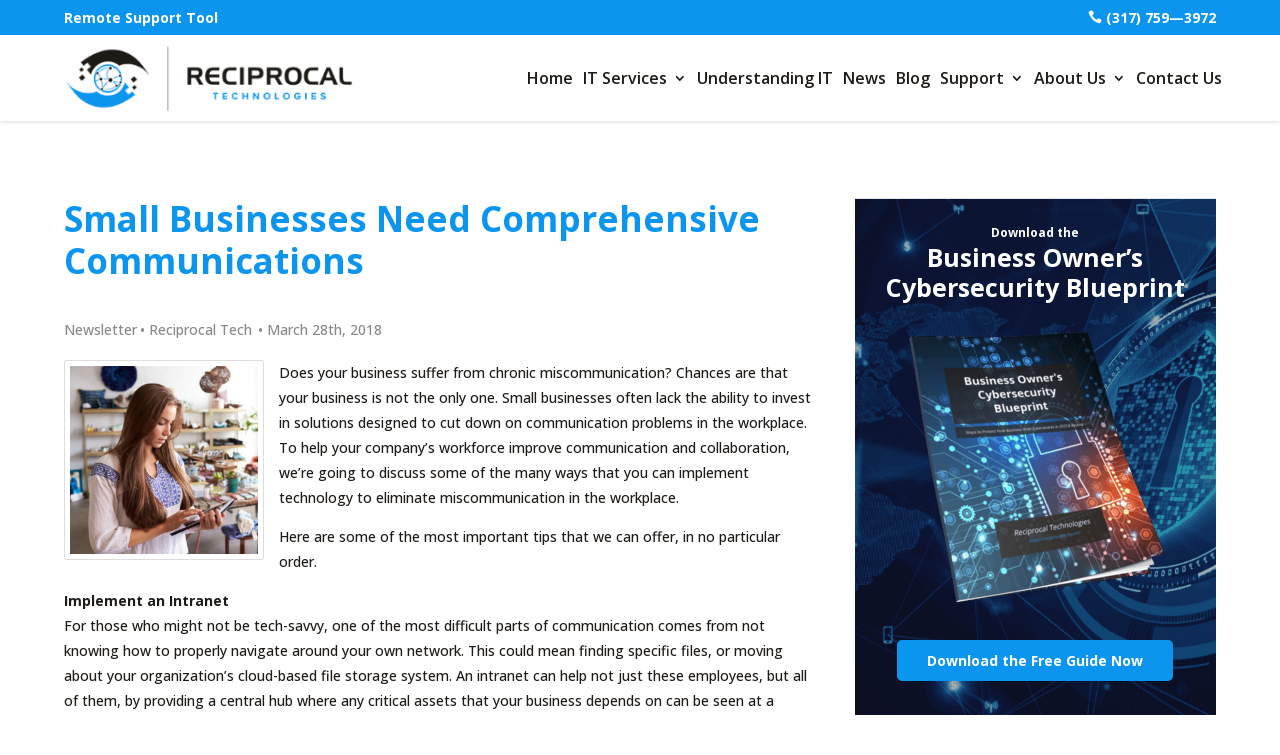

--- FILE ---
content_type: text/html; charset=UTF-8
request_url: https://reciprocaltech.com/blog/small-businesses-need-comprehensive-communications/
body_size: 24464
content:
<!DOCTYPE html>
<html lang="en-US">
<head>
	<meta charset="UTF-8" />
<meta http-equiv="X-UA-Compatible" content="IE=edge">
	<link rel="pingback" href="https://reciprocaltech.com/xmlrpc.php" />

	<script type="text/javascript">
		document.documentElement.className = 'js';
	</script>
	
	<title>Small Businesses Need Comprehensive Communications </title>

<!-- Google Tag Manager for WordPress by gtm4wp.com -->
<script data-cfasync="false" data-pagespeed-no-defer>
	var gtm4wp_datalayer_name = "dataLayer";
	var dataLayer = dataLayer || [];
</script>
<!-- End Google Tag Manager for WordPress by gtm4wp.com --><meta name="dc.title" content="Small Businesses Need Comprehensive Communications ">
<meta name="dc.description" content="Read more on Small Businesses Need Comprehensive Communications here.">
<meta name="dc.relation" content="https://reciprocaltech.com/blog/small-businesses-need-comprehensive-communications/">
<meta name="dc.source" content="https://reciprocaltech.com/">
<meta name="dc.language" content="en_US">
<meta name="description" content="Read more on Small Businesses Need Comprehensive Communications here.">
<meta name="robots" content="index, follow, max-snippet:-1, max-image-preview:large, max-video-preview:-1">
<link rel="canonical" href="https://reciprocaltech.com/blog/small-businesses-need-comprehensive-communications/">
<meta property="og:url" content="https://reciprocaltech.com/blog/small-businesses-need-comprehensive-communications/">
<meta property="og:site_name" content="Reciprocal Tech">
<meta property="og:locale" content="en_US">
<meta property="og:type" content="article">
<meta property="article:author" content="https://www.facebook.com/reciprocaltech">
<meta property="article:publisher" content="https://www.facebook.com/reciprocaltech">
<meta property="article:section" content="Newsletter">
<meta property="article:tag" content="Communications">
<meta property="article:tag" content="Small Business">
<meta property="article:tag" content="VoIP">
<meta property="og:title" content="Small Businesses Need Comprehensive Communications ">
<meta property="og:description" content="Read more on Small Businesses Need Comprehensive Communications here.">
<meta property="og:image" content="https://reciprocaltech.com/wp-content/uploads/2018/03/smb_communications_400.jpg">
<meta property="og:image:secure_url" content="https://reciprocaltech.com/wp-content/uploads/2018/03/smb_communications_400.jpg">
<meta property="og:image:width" content="400">
<meta property="og:image:height" content="400">
<meta property="og:image:alt" content="smb_communications_400.jpg">
<meta name="twitter:card" content="summary">
<meta name="twitter:site" content="https://twitter.com/reciprocaltech">
<meta name="twitter:creator" content="https://twitter.com/reciprocaltech">
<meta name="twitter:title" content="Small Businesses Need Comprehensive Communications ">
<meta name="twitter:description" content="Read more on Small Businesses Need Comprehensive Communications here.">
<meta name="twitter:image" content="https://reciprocaltech.com/wp-content/uploads/2018/03/smb_communications_400.jpg">
<link rel='dns-prefetch' href='//js.hs-scripts.com' />
<link rel='dns-prefetch' href='//fonts.googleapis.com' />
<link rel="alternate" type="application/rss+xml" title="Reciprocal Tech &raquo; Feed" href="https://reciprocaltech.com/feed/" />
<link rel="alternate" type="application/rss+xml" title="Reciprocal Tech &raquo; Comments Feed" href="https://reciprocaltech.com/comments/feed/" />
<link rel="alternate" type="application/rss+xml" title="Reciprocal Tech &raquo; Small Businesses Need Comprehensive Communications Comments Feed" href="https://reciprocaltech.com/blog/small-businesses-need-comprehensive-communications/feed/" />
<link rel="alternate" title="oEmbed (JSON)" type="application/json+oembed" href="https://reciprocaltech.com/wp-json/oembed/1.0/embed?url=https%3A%2F%2Freciprocaltech.com%2Fblog%2Fsmall-businesses-need-comprehensive-communications%2F" />
<link rel="alternate" title="oEmbed (XML)" type="text/xml+oembed" href="https://reciprocaltech.com/wp-json/oembed/1.0/embed?url=https%3A%2F%2Freciprocaltech.com%2Fblog%2Fsmall-businesses-need-comprehensive-communications%2F&#038;format=xml" />
<meta content="Divi v.4.27.5" name="generator"/><link rel='stylesheet' id='slickmap.css-css' href='https://reciprocaltech.com/wp-content/plugins/slick-sitemap//slickmap.css?ver=823285d19be1b7ed4384e6f34e7330f7' type='text/css' media='all' />
<style id='wp-emoji-styles-inline-css' type='text/css'>

	img.wp-smiley, img.emoji {
		display: inline !important;
		border: none !important;
		box-shadow: none !important;
		height: 1em !important;
		width: 1em !important;
		margin: 0 0.07em !important;
		vertical-align: -0.1em !important;
		background: none !important;
		padding: 0 !important;
	}
/*# sourceURL=wp-emoji-styles-inline-css */
</style>
<link rel='stylesheet' id='wp-block-library-css' href='https://reciprocaltech.com/wp-includes/css/dist/block-library/style.min.css?ver=823285d19be1b7ed4384e6f34e7330f7' type='text/css' media='all' />
<style id='global-styles-inline-css' type='text/css'>
:root{--wp--preset--aspect-ratio--square: 1;--wp--preset--aspect-ratio--4-3: 4/3;--wp--preset--aspect-ratio--3-4: 3/4;--wp--preset--aspect-ratio--3-2: 3/2;--wp--preset--aspect-ratio--2-3: 2/3;--wp--preset--aspect-ratio--16-9: 16/9;--wp--preset--aspect-ratio--9-16: 9/16;--wp--preset--color--black: #000000;--wp--preset--color--cyan-bluish-gray: #abb8c3;--wp--preset--color--white: #ffffff;--wp--preset--color--pale-pink: #f78da7;--wp--preset--color--vivid-red: #cf2e2e;--wp--preset--color--luminous-vivid-orange: #ff6900;--wp--preset--color--luminous-vivid-amber: #fcb900;--wp--preset--color--light-green-cyan: #7bdcb5;--wp--preset--color--vivid-green-cyan: #00d084;--wp--preset--color--pale-cyan-blue: #8ed1fc;--wp--preset--color--vivid-cyan-blue: #0693e3;--wp--preset--color--vivid-purple: #9b51e0;--wp--preset--gradient--vivid-cyan-blue-to-vivid-purple: linear-gradient(135deg,rgb(6,147,227) 0%,rgb(155,81,224) 100%);--wp--preset--gradient--light-green-cyan-to-vivid-green-cyan: linear-gradient(135deg,rgb(122,220,180) 0%,rgb(0,208,130) 100%);--wp--preset--gradient--luminous-vivid-amber-to-luminous-vivid-orange: linear-gradient(135deg,rgb(252,185,0) 0%,rgb(255,105,0) 100%);--wp--preset--gradient--luminous-vivid-orange-to-vivid-red: linear-gradient(135deg,rgb(255,105,0) 0%,rgb(207,46,46) 100%);--wp--preset--gradient--very-light-gray-to-cyan-bluish-gray: linear-gradient(135deg,rgb(238,238,238) 0%,rgb(169,184,195) 100%);--wp--preset--gradient--cool-to-warm-spectrum: linear-gradient(135deg,rgb(74,234,220) 0%,rgb(151,120,209) 20%,rgb(207,42,186) 40%,rgb(238,44,130) 60%,rgb(251,105,98) 80%,rgb(254,248,76) 100%);--wp--preset--gradient--blush-light-purple: linear-gradient(135deg,rgb(255,206,236) 0%,rgb(152,150,240) 100%);--wp--preset--gradient--blush-bordeaux: linear-gradient(135deg,rgb(254,205,165) 0%,rgb(254,45,45) 50%,rgb(107,0,62) 100%);--wp--preset--gradient--luminous-dusk: linear-gradient(135deg,rgb(255,203,112) 0%,rgb(199,81,192) 50%,rgb(65,88,208) 100%);--wp--preset--gradient--pale-ocean: linear-gradient(135deg,rgb(255,245,203) 0%,rgb(182,227,212) 50%,rgb(51,167,181) 100%);--wp--preset--gradient--electric-grass: linear-gradient(135deg,rgb(202,248,128) 0%,rgb(113,206,126) 100%);--wp--preset--gradient--midnight: linear-gradient(135deg,rgb(2,3,129) 0%,rgb(40,116,252) 100%);--wp--preset--font-size--small: 13px;--wp--preset--font-size--medium: 20px;--wp--preset--font-size--large: 36px;--wp--preset--font-size--x-large: 42px;--wp--preset--spacing--20: 0.44rem;--wp--preset--spacing--30: 0.67rem;--wp--preset--spacing--40: 1rem;--wp--preset--spacing--50: 1.5rem;--wp--preset--spacing--60: 2.25rem;--wp--preset--spacing--70: 3.38rem;--wp--preset--spacing--80: 5.06rem;--wp--preset--shadow--natural: 6px 6px 9px rgba(0, 0, 0, 0.2);--wp--preset--shadow--deep: 12px 12px 50px rgba(0, 0, 0, 0.4);--wp--preset--shadow--sharp: 6px 6px 0px rgba(0, 0, 0, 0.2);--wp--preset--shadow--outlined: 6px 6px 0px -3px rgb(255, 255, 255), 6px 6px rgb(0, 0, 0);--wp--preset--shadow--crisp: 6px 6px 0px rgb(0, 0, 0);}:root { --wp--style--global--content-size: 823px;--wp--style--global--wide-size: 1080px; }:where(body) { margin: 0; }.wp-site-blocks > .alignleft { float: left; margin-right: 2em; }.wp-site-blocks > .alignright { float: right; margin-left: 2em; }.wp-site-blocks > .aligncenter { justify-content: center; margin-left: auto; margin-right: auto; }:where(.is-layout-flex){gap: 0.5em;}:where(.is-layout-grid){gap: 0.5em;}.is-layout-flow > .alignleft{float: left;margin-inline-start: 0;margin-inline-end: 2em;}.is-layout-flow > .alignright{float: right;margin-inline-start: 2em;margin-inline-end: 0;}.is-layout-flow > .aligncenter{margin-left: auto !important;margin-right: auto !important;}.is-layout-constrained > .alignleft{float: left;margin-inline-start: 0;margin-inline-end: 2em;}.is-layout-constrained > .alignright{float: right;margin-inline-start: 2em;margin-inline-end: 0;}.is-layout-constrained > .aligncenter{margin-left: auto !important;margin-right: auto !important;}.is-layout-constrained > :where(:not(.alignleft):not(.alignright):not(.alignfull)){max-width: var(--wp--style--global--content-size);margin-left: auto !important;margin-right: auto !important;}.is-layout-constrained > .alignwide{max-width: var(--wp--style--global--wide-size);}body .is-layout-flex{display: flex;}.is-layout-flex{flex-wrap: wrap;align-items: center;}.is-layout-flex > :is(*, div){margin: 0;}body .is-layout-grid{display: grid;}.is-layout-grid > :is(*, div){margin: 0;}body{padding-top: 0px;padding-right: 0px;padding-bottom: 0px;padding-left: 0px;}:root :where(.wp-element-button, .wp-block-button__link){background-color: #32373c;border-width: 0;color: #fff;font-family: inherit;font-size: inherit;font-style: inherit;font-weight: inherit;letter-spacing: inherit;line-height: inherit;padding-top: calc(0.667em + 2px);padding-right: calc(1.333em + 2px);padding-bottom: calc(0.667em + 2px);padding-left: calc(1.333em + 2px);text-decoration: none;text-transform: inherit;}.has-black-color{color: var(--wp--preset--color--black) !important;}.has-cyan-bluish-gray-color{color: var(--wp--preset--color--cyan-bluish-gray) !important;}.has-white-color{color: var(--wp--preset--color--white) !important;}.has-pale-pink-color{color: var(--wp--preset--color--pale-pink) !important;}.has-vivid-red-color{color: var(--wp--preset--color--vivid-red) !important;}.has-luminous-vivid-orange-color{color: var(--wp--preset--color--luminous-vivid-orange) !important;}.has-luminous-vivid-amber-color{color: var(--wp--preset--color--luminous-vivid-amber) !important;}.has-light-green-cyan-color{color: var(--wp--preset--color--light-green-cyan) !important;}.has-vivid-green-cyan-color{color: var(--wp--preset--color--vivid-green-cyan) !important;}.has-pale-cyan-blue-color{color: var(--wp--preset--color--pale-cyan-blue) !important;}.has-vivid-cyan-blue-color{color: var(--wp--preset--color--vivid-cyan-blue) !important;}.has-vivid-purple-color{color: var(--wp--preset--color--vivid-purple) !important;}.has-black-background-color{background-color: var(--wp--preset--color--black) !important;}.has-cyan-bluish-gray-background-color{background-color: var(--wp--preset--color--cyan-bluish-gray) !important;}.has-white-background-color{background-color: var(--wp--preset--color--white) !important;}.has-pale-pink-background-color{background-color: var(--wp--preset--color--pale-pink) !important;}.has-vivid-red-background-color{background-color: var(--wp--preset--color--vivid-red) !important;}.has-luminous-vivid-orange-background-color{background-color: var(--wp--preset--color--luminous-vivid-orange) !important;}.has-luminous-vivid-amber-background-color{background-color: var(--wp--preset--color--luminous-vivid-amber) !important;}.has-light-green-cyan-background-color{background-color: var(--wp--preset--color--light-green-cyan) !important;}.has-vivid-green-cyan-background-color{background-color: var(--wp--preset--color--vivid-green-cyan) !important;}.has-pale-cyan-blue-background-color{background-color: var(--wp--preset--color--pale-cyan-blue) !important;}.has-vivid-cyan-blue-background-color{background-color: var(--wp--preset--color--vivid-cyan-blue) !important;}.has-vivid-purple-background-color{background-color: var(--wp--preset--color--vivid-purple) !important;}.has-black-border-color{border-color: var(--wp--preset--color--black) !important;}.has-cyan-bluish-gray-border-color{border-color: var(--wp--preset--color--cyan-bluish-gray) !important;}.has-white-border-color{border-color: var(--wp--preset--color--white) !important;}.has-pale-pink-border-color{border-color: var(--wp--preset--color--pale-pink) !important;}.has-vivid-red-border-color{border-color: var(--wp--preset--color--vivid-red) !important;}.has-luminous-vivid-orange-border-color{border-color: var(--wp--preset--color--luminous-vivid-orange) !important;}.has-luminous-vivid-amber-border-color{border-color: var(--wp--preset--color--luminous-vivid-amber) !important;}.has-light-green-cyan-border-color{border-color: var(--wp--preset--color--light-green-cyan) !important;}.has-vivid-green-cyan-border-color{border-color: var(--wp--preset--color--vivid-green-cyan) !important;}.has-pale-cyan-blue-border-color{border-color: var(--wp--preset--color--pale-cyan-blue) !important;}.has-vivid-cyan-blue-border-color{border-color: var(--wp--preset--color--vivid-cyan-blue) !important;}.has-vivid-purple-border-color{border-color: var(--wp--preset--color--vivid-purple) !important;}.has-vivid-cyan-blue-to-vivid-purple-gradient-background{background: var(--wp--preset--gradient--vivid-cyan-blue-to-vivid-purple) !important;}.has-light-green-cyan-to-vivid-green-cyan-gradient-background{background: var(--wp--preset--gradient--light-green-cyan-to-vivid-green-cyan) !important;}.has-luminous-vivid-amber-to-luminous-vivid-orange-gradient-background{background: var(--wp--preset--gradient--luminous-vivid-amber-to-luminous-vivid-orange) !important;}.has-luminous-vivid-orange-to-vivid-red-gradient-background{background: var(--wp--preset--gradient--luminous-vivid-orange-to-vivid-red) !important;}.has-very-light-gray-to-cyan-bluish-gray-gradient-background{background: var(--wp--preset--gradient--very-light-gray-to-cyan-bluish-gray) !important;}.has-cool-to-warm-spectrum-gradient-background{background: var(--wp--preset--gradient--cool-to-warm-spectrum) !important;}.has-blush-light-purple-gradient-background{background: var(--wp--preset--gradient--blush-light-purple) !important;}.has-blush-bordeaux-gradient-background{background: var(--wp--preset--gradient--blush-bordeaux) !important;}.has-luminous-dusk-gradient-background{background: var(--wp--preset--gradient--luminous-dusk) !important;}.has-pale-ocean-gradient-background{background: var(--wp--preset--gradient--pale-ocean) !important;}.has-electric-grass-gradient-background{background: var(--wp--preset--gradient--electric-grass) !important;}.has-midnight-gradient-background{background: var(--wp--preset--gradient--midnight) !important;}.has-small-font-size{font-size: var(--wp--preset--font-size--small) !important;}.has-medium-font-size{font-size: var(--wp--preset--font-size--medium) !important;}.has-large-font-size{font-size: var(--wp--preset--font-size--large) !important;}.has-x-large-font-size{font-size: var(--wp--preset--font-size--x-large) !important;}
/*# sourceURL=global-styles-inline-css */
</style>

<link rel='stylesheet' id='ab_test_styles-css' href='https://reciprocaltech.com/wp-content/plugins/bt-bb-ab/css/experiment-frontend.css?ver=2.4.1' type='text/css' media='all' />
<link rel='stylesheet' id='contact-form-7-css' href='https://reciprocaltech.com/wp-content/plugins/contact-form-7/includes/css/styles.css?ver=6.1.4' type='text/css' media='all' />
<link rel='stylesheet' id='dmpro_general_style-css' href='https://reciprocaltech.com/wp-content/plugins/divi-modules-pro/public/css/general.css?ver=1.0.0' type='text/css' media='all' />
<style id='dmpro_general_style-inline-css' type='text/css'>
@media (min-width: 981px) {#dmpro-mediaquery-state { z-index:1; }}@media (max-width: 980px) and (min-width: 769px){#dmpro-mediaquery-state { z-index:2; }}@media (max-width: 768px) and (min-width: 401px){#dmpro-mediaquery-state { z-index:2; }}@media (max-width: 400px){#dmpro-mediaquery-state { z-index:3; }}
/*# sourceURL=dmpro_general_style-inline-css */
</style>
<link rel='stylesheet' id='ilrcp_style-css' href='https://reciprocaltech.com/wp-content/plugins/internal-linking-related-contents-pro/assets/css/style.css' type='text/css' media='all' />
<style id='ilrcp_style-inline-css' type='text/css'>

				@media screen and (min-width : 0) and (max-width : 480px) {
					.internal-linking-related-contents-pro .template-1 ,
					.internal-linking-related-contents-pro .template-2 ,
					.internal-linking-related-contents-pro .template-3 ,
					.internal-linking-related-contents-pro .template-4 .postTitle ,
					.internal-linking-related-contents-pro .template-5 ,
					.internal-linking-related-contents-pro .template-6 .postTitle strong ,
					.internal-linking-related-contents-pro .template-6 span ,
					.internal-linking-related-contents-pro .template-8 .postTitle ,
					.internal-linking-related-contents-pro .template-9 .postTitle ,
					.internal-linking-related-contents-pro .template-7 span ,
					.internal-linking-related-contents-pro a.template-10 ,
					.internal-linking-related-contents-pro-template.template-10 .postTitle ,
					.internal-linking-related-contents-pro a.template-11 ,
					.internal-linking-related-contents-pro a.template-12 ,
					.internal-linking-related-contents-pro a.template-13 ,
					.internal-linking-related-contents-pro.internal-linking-related-contents-pro-template-13 span.cta,
					.internal-linking-related-contents-pro.template-14 .internal-linking-related-contents-pro-box-inner a { font-size:16px}

					.internal-linking-related-contents-pro.internal-linking-related-contents-pro-template-11 span.cta ,
					.internal-linking-related-contents-pro.internal-linking-related-contents-pro-template-12 span.cta { font-size:12px}

					.internal-linking-related-contents-pro .template-7 span.ilrcp-date { font-size:14px}
					.internal-linking-related-contents-pro .template-7 span.ilrcp-author { font-size:10px}
				
				}
				@media screen and (min-width : 481px) and (max-width : 768px) {
					.internal-linking-related-contents-pro .template-1 ,
					.internal-linking-related-contents-pro .template-2 ,
					.internal-linking-related-contents-pro .template-3 ,
					.internal-linking-related-contents-pro .template-4 .postTitle ,
					.internal-linking-related-contents-pro .template-5 ,
					.internal-linking-related-contents-pro .template-6 .postTitle strong ,
					.internal-linking-related-contents-pro .template-6 span ,
					.internal-linking-related-contents-pro .template-8 .postTitle ,
					.internal-linking-related-contents-pro .template-9 .postTitle ,
					.internal-linking-related-contents-pro .template-7 span ,
					.internal-linking-related-contents-pro a.template-10 ,
					.internal-linking-related-contents-pro-template.template-10 .postTitle ,
					.internal-linking-related-contents-pro a.template-11 ,
					.internal-linking-related-contents-pro a.template-12 ,
					.internal-linking-related-contents-pro a.template-13 ,
					.internal-linking-related-contents-pro.internal-linking-related-contents-pro-template-13 span.cta,
					.internal-linking-related-contents-pro.template-14 .internal-linking-related-contents-pro-box-inner a { font-size:18px}
					
					.internal-linking-related-contents-pro.internal-linking-related-contents-pro-template-11 span.cta ,
					.internal-linking-related-contents-pro.internal-linking-related-contents-pro-template-12 span.cta { font-size:14px}

					.internal-linking-related-contents-pro .template-7 span.ilrcp-date { font-size:16px}
					.internal-linking-related-contents-pro .template-7 span.ilrcp-author { font-size:12px}

				}
				@media screen and (min-width : 769px) {
					.internal-linking-related-contents-pro .template-1 ,
					.internal-linking-related-contents-pro .template-2 ,
					.internal-linking-related-contents-pro .template-3 ,
					.internal-linking-related-contents-pro .template-4 .postTitle ,
					.internal-linking-related-contents-pro .template-5 ,
					.internal-linking-related-contents-pro .template-6 .postTitle strong ,
					.internal-linking-related-contents-pro .template-6 span ,
					.internal-linking-related-contents-pro .template-8 .postTitle ,
					.internal-linking-related-contents-pro .template-9 .postTitle ,
					.internal-linking-related-contents-pro .template-7 span ,
					.internal-linking-related-contents-pro a.template-10 ,
					.internal-linking-related-contents-pro-template.template-10 .postTitle ,
					.internal-linking-related-contents-pro a.template-11 ,
					.internal-linking-related-contents-pro a.template-12 ,
					.internal-linking-related-contents-pro a.template-13 ,
					.internal-linking-related-contents-pro.internal-linking-related-contents-pro-template-13 span.cta,
					.internal-linking-related-contents-pro.template-14 .internal-linking-related-contents-pro-box-inner a { font-size:20px}

					.internal-linking-related-contents-pro.internal-linking-related-contents-pro-template-11 span.cta ,
					.internal-linking-related-contents-pro.internal-linking-related-contents-pro-template-12 span.cta { font-size:16px}

					.internal-linking-related-contents-pro .template-7 span.ilrcp-date { font-size:18px}
					.internal-linking-related-contents-pro .template-7 span.ilrcp-author { font-size:14px}
				
				}
				html[amp] .internal-linking-related-contents-pro .template-1 ,
				html[amp] .internal-linking-related-contents-pro .template-2 ,
				html[amp] .internal-linking-related-contents-pro .template-3 ,
				html[amp] .internal-linking-related-contents-pro .template-4 .postTitle ,
				html[amp] .internal-linking-related-contents-pro .template-5 ,
				html[amp] .internal-linking-related-contents-pro .template-6 .postTitle strong ,
				html[amp] .internal-linking-related-contents-pro .template-6 span ,
				html[amp] .internal-linking-related-contents-pro .template-8 .postTitle ,
				html[amp] .internal-linking-related-contents-pro .template-9 .postTitle ,
				html[amp] .internal-linking-related-contents-pro .template-7 span ,
				html[amp] .internal-linking-related-contents-pro a.template-10 ,
				html[amp] .internal-linking-related-contents-pro-template.template-10 .postTitle ,
				html[amp] .internal-linking-related-contents-pro a.template-11 ,
				html[amp] .internal-linking-related-contents-pro a.template-12 ,
				html[amp] .internal-linking-related-contents-pro a.template-13 ,
				html[amp] .internal-linking-related-contents-pro.internal-linking-related-contents-pro-template-13 span.cta,
				html[amp] .internal-linking-related-contents-pro.template-14 .internal-linking-related-contents-pro-box-inner a { font-size:14px}

				html[amp] .internal-linking-related-contents-pro.internal-linking-related-contents-pro-template-11 span.cta ,
				html[amp] .internal-linking-related-contents-pro.internal-linking-related-contents-pro-template-12 span.cta { font-size:10px}

				html[amp] .internal-linking-related-contents-pro .template-7 span.ilrcp-date { font-size:12px}
				html[amp] .internal-linking-related-contents-pro .template-7 span.ilrcp-author { font-size:10px}
				.internal-linking-related-contents-pro:before { margin-top:40px}
				.internal-linking-related-contents-pro:after { margin-bottom:40px}
				.internal-linking-related-contents-pro .template-1 ,
				.internal-linking-related-contents-pro .template-2 ,
				.internal-linking-related-contents-pro .template-3 ,
				.internal-linking-related-contents-pro .template-6 .postTitle strong,
				.internal-linking-related-contents-pro .template-8:before ,
				.internal-linking-related-contents-pro .template-9:before ,
				.internal-linking-related-contents-pro .template-9:after ,
				.internal-linking-related-contents-pro a.template-11 ,
				.internal-linking-related-contents-pro a.template-12,
				.internal-linking-related-contents-pro.template-14 .cta { background-color:#ec7063!important}
				html[amp] .internal-linking-related-contents-pro .template-8:before ,
				html[amp] .internal-linking-related-contents-pro .template-9:before ,
				html[amp] .internal-linking-related-contents-pro .template-9:after { background-color:#ec7063}
				.internal-linking-related-contents-pro .template-1:hover ,
				.internal-linking-related-contents-pro .template-1:active ,
				.internal-linking-related-contents-pro .template-1:focus ,
				.internal-linking-related-contents-pro .template-2 span.cta ,
				.internal-linking-related-contents-pro .template-2:hover ,
				.internal-linking-related-contents-pro .template-2:active ,
				.internal-linking-related-contents-pro .template-2:focus ,
				.internal-linking-related-contents-pro .template-3:hover ,
				.internal-linking-related-contents-pro .template-3:active ,
				.internal-linking-related-contents-pro .template-3:focus ,
				.internal-linking-related-contents-pro .template-3 .postTitle ,
				.internal-linking-related-contents-pro .template-6 .postTitle strong:hover ,
				.internal-linking-related-contents-pro .template-6 .postTitle strong:active ,
				.internal-linking-related-contents-pro .template-6 .postTitle strong:focus ,
				.internal-linking-related-contents-pro a.template-11:hover ,
				.internal-linking-related-contents-pro a.template-11:active ,
				.internal-linking-related-contents-pro a.template-11:focus ,
				.internal-linking-related-contents-pro a.template-12:hover ,
				.internal-linking-related-contents-pro a.template-12:active ,
				.internal-linking-related-contents-pro a.template-12:focus { background-color:#e74c3c!important}
				.internal-linking-related-contents-pro .template-4 ,
				.internal-linking-related-contents-pro .template-6 ,
				.internal-linking-related-contents-pro .template-7 ,
				.internal-linking-related-contents-pro .template-8 ,
				.internal-linking-related-contents-pro .template-9 ,
				.internal-linking-related-contents-pro.template-14 .internal-linking-related-contents-pro-box { background-color:#0b95ef!important}
				.internal-linking-related-contents-pro .template-4:hover ,
				.internal-linking-related-contents-pro .template-6:hover ,
				.internal-linking-related-contents-pro .template-7:hover ,
				.internal-linking-related-contents-pro .template-8:hover ,
				.internal-linking-related-contents-pro .template-9:hover { background-color:#1e1a16!important}
				.internal-linking-related-contents-pro .template-1 span ,
				.internal-linking-related-contents-pro .template-2 span.postTitle ,
				.internal-linking-related-contents-pro .template-3 span.cta ,
				.internal-linking-related-contents-pro .template-5 a ,
				.internal-linking-related-contents-pro .template-5 span ,
				.internal-linking-related-contents-pro .template-5 strong ,
				.internal-linking-related-contents-pro .template-10 a ,
				.internal-linking-related-contents-pro .template-10 span ,
				.internal-linking-related-contents-pro .template-10 strong ,
				.internal-linking-related-contents-pro .template-10 .postTitle ,
				.internal-linking-related-contents-pro a.template-11 ,
				.internal-linking-related-contents-pro a.template-12 ,
				.internal-linking-related-contents-pro a.template-13 { color:#212121}
				.internal-linking-related-contents-pro .template-4 .postTitle ,
				.internal-linking-related-contents-pro .template-4 .postTitle span ,
				.internal-linking-related-contents-pro .template-6 .postTitle span ,
				.internal-linking-related-contents-pro.internal-linking-related-contents-pro-template-11 span.cta ,
				.internal-linking-related-contents-pro.internal-linking-related-contents-pro-template-12 span.cta ,
				.internal-linking-related-contents-pro.template-14 .internal-linking-related-contents-pro-box-inner a { color:#ffffff}
				.internal-linking-related-contents-pro .template-7 span.ilrcp-title ,
				.internal-linking-related-contents-pro .template-7 span.ilrcp-author ,
				.internal-linking-related-contents-pro .template-7 span.ilrcp-date ,
				.internal-linking-related-contents-pro .template-7:hover span.ilrcp-author,
				.internal-linking-related-contents-pro .template-7:hover span.ilrcp-date,
				.internal-linking-related-contents-pro .template-8,
				.internal-linking-related-contents-pro .template-8 .postTitle span ,
				.internal-linking-related-contents-pro .template-9,
				.internal-linking-related-contents-pro .template-9 .postTitle span { color:#ffffff !important}
				.internal-linking-related-contents-pro.internal-linking-related-contents-pro-template-11 span.cta:after ,
				.internal-linking-related-contents-pro.internal-linking-related-contents-pro-template-12 span.cta:after { border-color:#ffffff}
				.internal-linking-related-contents-pro .template-2 span.cta ,
				.internal-linking-related-contents-pro .template-3 span.postTitle ,
				.internal-linking-related-contents-pro .template-6 .postTitle strong { color:#ffffff}
				.internal-linking-related-contents-pro .template-4:not(.internal-linking-related-contents-pro-template):hover .postTitle span ,
				.internal-linking-related-contents-pro .template-4:not(.internal-linking-related-contents-pro-template):active .postTitle span ,
				.internal-linking-related-contents-pro .template-4:not(.internal-linking-related-contents-pro-template):focus .postTitle span ,
				.internal-linking-related-contents-pro .internal-linking-related-contents-pro-template.template-4 a:hover span ,
				.internal-linking-related-contents-pro .internal-linking-related-contents-pro-template.template-4 a:active span ,
				.internal-linking-related-contents-pro .internal-linking-related-contents-pro-template.template-4 a:focus span ,
				.internal-linking-related-contents-pro .template-5 span:hover ,
				.internal-linking-related-contents-pro .template-5 span:active ,
				.internal-linking-related-contents-pro .template-5 span:focus ,
				.internal-linking-related-contents-pro .template-6 span:hover ,
				.internal-linking-related-contents-pro .template-6 span:active ,
				.internal-linking-related-contents-pro .template-6 span:focus ,
				.internal-linking-related-contents-pro .template-7:not(.internal-linking-related-contents-pro-template):hover span.ilrcp-title ,
				.internal-linking-related-contents-pro .template-7:not(.internal-linking-related-contents-pro-template):active span.ilrcp-title ,
				.internal-linking-related-contents-pro .template-7:not(.internal-linking-related-contents-pro-template):focus span.ilrcp-title ,
				.internal-linking-related-contents-pro .internal-linking-related-contents-pro-template.template-7 a:hover span ,
				.internal-linking-related-contents-pro .internal-linking-related-contents-pro-template.template-7 a:active span ,
				.internal-linking-related-contents-pro .internal-linking-related-contents-pro-template.template-7 a:focus span ,
				.internal-linking-related-contents-pro .template-8:not(.internal-linking-related-contents-pro-template):hover .postTitle span ,
				.internal-linking-related-contents-pro .template-8:not(.internal-linking-related-contents-pro-template):active .postTitle span ,
				.internal-linking-related-contents-pro .template-8:not(.internal-linking-related-contents-pro-template):focus .postTitle span ,
				.internal-linking-related-contents-pro .internal-linking-related-contents-pro-template.template-8 a:hover span ,
				.internal-linking-related-contents-pro .internal-linking-related-contents-pro-template.template-8 a:active span ,
				.internal-linking-related-contents-pro .internal-linking-related-contents-pro-template.template-8 a:focus span ,
				.internal-linking-related-contents-pro .template-9:not(.internal-linking-related-contents-pro-template):hover .postTitle span ,
				.internal-linking-related-contents-pro .template-9:not(.internal-linking-related-contents-pro-template):active .postTitle span ,
				.internal-linking-related-contents-pro .template-9:not(.internal-linking-related-contents-pro-template):focus .postTitle span ,
				.internal-linking-related-contents-pro .internal-linking-related-contents-pro-template.template-9 a:hover span ,
				.internal-linking-related-contents-pro .internal-linking-related-contents-pro-template.template-9 a:active span ,
				.internal-linking-related-contents-pro .internal-linking-related-contents-pro-template.template-9 a:focus span ,
				.internal-linking-related-contents-pro a.template-11:hover ,
				.internal-linking-related-contents-pro a.template-12:hover ,
				.internal-linking-related-contents-pro a.template-13:hover ,
				.internal-linking-related-contents-pro.template-14 .internal-linking-related-contents-pro-box-inner a:hover ,
				.internal-linking-related-contents-pro.template-14 .internal-linking-related-contents-pro-box-inner a:active ,
				.internal-linking-related-contents-pro.template-14 .internal-linking-related-contents-pro-box-inner a:focus { color:#ffffff!important}
				.internal-linking-related-contents-pro .template-4 ,
				.internal-linking-related-contents-pro .template-6 ,
				.internal-linking-related-contents-pro .template-7 ,
				.internal-linking-related-contents-pro.template-14 .internal-linking-related-contents-pro-box { border-color:#f3f3f3!important}
				.internal-linking-related-contents-pro-list { border-color:#dddddd!important}
/*# sourceURL=ilrcp_style-inline-css */
</style>
<link rel='stylesheet' id='wpcf7-redirect-script-frontend-css' href='https://reciprocaltech.com/wp-content/plugins/wpcf7-redirect/build/assets/frontend-script.css?ver=2c532d7e2be36f6af233' type='text/css' media='all' />
<link rel='stylesheet' id='divi-torque-lite-modules-style-css' href='https://reciprocaltech.com/wp-content/plugins/addons-for-divi/assets/css/modules-style.css?ver=4.2.2' type='text/css' media='all' />
<link rel='stylesheet' id='divi-torque-lite-magnific-popup-css' href='https://reciprocaltech.com/wp-content/plugins/addons-for-divi/assets/libs/magnific-popup/magnific-popup.css?ver=4.2.2' type='text/css' media='all' />
<link rel='stylesheet' id='divi-torque-lite-frontend-css' href='https://reciprocaltech.com/wp-content/plugins/addons-for-divi/assets/css/frontend.css?ver=4.2.2' type='text/css' media='all' />
<link rel='stylesheet' id='divi-ajax-filter-styles-css' href='https://reciprocaltech.com/wp-content/plugins/divi-machine/includes/modules/divi-ajax-filter/divi/divi-4/styles/style.min.css?ver=6.3.15' type='text/css' media='all' />
<link rel='stylesheet' id='divi-machine-styles-css' href='https://reciprocaltech.com/wp-content/plugins/divi-machine/styles/style.min.css?ver=6.3.15' type='text/css' media='all' />
<link rel='stylesheet' id='page-generator-pro-divi-styles-css' href='https://reciprocaltech.com/wp-content/plugins/page-generator-pro/includes/admin/integrations/divi/styles/style.min.css?ver=4.7.2' type='text/css' media='all' />
<link rel='stylesheet' id='et-builder-googlefonts-cached-css' href='https://fonts.googleapis.com/css?family=Open+Sans:300,regular,500,600,700,800,300italic,italic,500italic,600italic,700italic,800italic&#038;subset=latin,latin-ext&#038;display=swap' type='text/css' media='all' />
<link rel='stylesheet' id='dmach-carousel-css-css' href='https://reciprocaltech.com/wp-content/plugins/divi-machine/css/carousel.min.css?ver=6.3.15' type='text/css' media='all' />
<link rel='stylesheet' id='agsdcm-css' href='https://reciprocaltech.com/wp-content/plugins/ds-divi-extras/css/divi.css?ver=1.1.14' type='text/css' media='all' />
<link rel='stylesheet' id='divi-style-css' href='https://reciprocaltech.com/wp-content/themes/Divi/style-static.min.css?ver=4.27.5' type='text/css' media='all' />
<script type="text/javascript" id="bt_conversion_scripts-js-extra">
/* <![CDATA[ */
var ABST_CONFIG = {"ajaxurl":"https://reciprocaltech.com/wp-admin/admin-ajax.php","adminurl":"https://reciprocaltech.com/wp-admin/","pluginurl":"https://reciprocaltech.com/wp-content/plugins/bt-bb-ab/","homeurl":"https://reciprocaltech.com","btab_vars":{"is_admin":false,"post_id":2430,"is_preview":false,"is_agency":true,"is_free":"0","tagging":"1","do_fingerprint":"0","advanced_tracking":"0","abst_server_convert_woo":"0","abst_enable_user_journeys":"0","abst_disable_ai":"0","plugins_uri":"https://reciprocaltech.com/wp-content/plugins/bt-bb-ab/","domain":"https://reciprocaltech.com","v":"2.4.1","wait_for_approval":"0","heatmap_pages":false,"heatmap_all_pages":false,"geo":"0"},"bt_experiments":{"27750":{"name":"Ad Lander - Form Headline","target_percentage":"100","url_query":"","conversion_page":"26724","conversion_url":"","conversion_link_pattern":false,"conversion_time":"0","conversion_scroll":"","conversion_style":"bayesian","conversion_selector":"","conversion_text":"","goals":"","test_type":"ab_test","is_current_user_track":true,"full_page_default_page":"false","page_variations":[],"variation_meta":"","use_order_value":"","magic_definition":"","css_test_variations":"2","test_status":"complete","test_winner":"get-help-today","target_option_device_size":"all","log_on_visible":false},"27751":{"name":"Ad Lander - Form Submit Button","target_percentage":"100","url_query":"","conversion_page":"26724","conversion_url":"","conversion_link_pattern":false,"conversion_time":"0","conversion_scroll":"","conversion_style":"bayesian","conversion_selector":"","conversion_text":"","goals":"","test_type":"ab_test","is_current_user_track":true,"full_page_default_page":"false","page_variations":[],"variation_meta":"","use_order_value":"","magic_definition":"","css_test_variations":"2","test_status":"publish","test_winner":"","target_option_device_size":"all","log_on_visible":false},"27805":{"name":"Ad Lander - Hero Image","target_percentage":"100","url_query":"","conversion_page":"26724","conversion_url":"","conversion_link_pattern":false,"conversion_time":"0","conversion_scroll":"","conversion_style":"bayesian","conversion_selector":"","conversion_text":"","goals":"","test_type":"ab_test","is_current_user_track":true,"full_page_default_page":"false","page_variations":[],"variation_meta":"","use_order_value":"","magic_definition":"","css_test_variations":"2","test_status":"publish","test_winner":"","target_option_device_size":"all","log_on_visible":false},"27743":{"name":"Ad Lander - Footer Button","target_percentage":"100","url_query":"","conversion_page":"selector","conversion_url":"","conversion_link_pattern":false,"conversion_time":"0","conversion_scroll":"","conversion_style":"bayesian","conversion_selector":".footer-consultation-btn","conversion_text":"","goals":"","test_type":"ab_test","is_current_user_track":true,"full_page_default_page":"false","page_variations":[],"variation_meta":"","use_order_value":"","magic_definition":"","css_test_variations":"2","test_status":"complete","test_winner":"request-support-today","target_option_device_size":"all","log_on_visible":false},"27741":{"name":"Ad Lander - Fast Effective Button","target_percentage":"100","url_query":"","conversion_page":"selector","conversion_url":"","conversion_link_pattern":false,"conversion_time":"0","conversion_scroll":"","conversion_style":"bayesian","conversion_selector":".fast-effective-btn","conversion_text":"","goals":"","test_type":"ab_test","is_current_user_track":true,"full_page_default_page":"false","page_variations":[],"variation_meta":"","use_order_value":"","magic_definition":"","css_test_variations":"2","test_status":"complete","test_winner":"get-support-today","target_option_device_size":"all","log_on_visible":false},"27738":{"name":"Ad Lander - Efficient Secure Button","target_percentage":"100","url_query":"","conversion_page":"selector","conversion_url":"","conversion_link_pattern":false,"conversion_time":"0","conversion_scroll":"","conversion_style":"bayesian","conversion_selector":".efficient-secure-btn","conversion_text":"","goals":"","test_type":"ab_test","is_current_user_track":true,"full_page_default_page":"false","page_variations":[],"variation_meta":"","use_order_value":"","magic_definition":"","css_test_variations":"2","test_status":"complete","test_winner":"default","target_option_device_size":"all","log_on_visible":false},"27735":{"name":"Ad Lander - Section 1 Button","target_percentage":"100","url_query":"","conversion_page":"selector","conversion_url":"","conversion_link_pattern":false,"conversion_time":"0","conversion_scroll":"","conversion_style":"bayesian","conversion_selector":".get-in-touch-btn-section-1","conversion_text":"","goals":"","test_type":"ab_test","is_current_user_track":true,"full_page_default_page":"false","page_variations":[],"variation_meta":"","use_order_value":"","magic_definition":"","css_test_variations":"2","test_status":"complete","test_winner":"lets-discuss-your-needs","target_option_device_size":"all","log_on_visible":false},"27731":{"name":"Ad Lander - Heading Button","target_percentage":"100","url_query":"","conversion_page":"selector","conversion_url":"","conversion_link_pattern":false,"conversion_time":"0","conversion_scroll":"","conversion_style":"bayesian","conversion_selector":".get-in-touch-header-button","conversion_text":"","goals":"","test_type":"ab_test","is_current_user_track":true,"full_page_default_page":"false","page_variations":[],"variation_meta":"","use_order_value":"","magic_definition":"","css_test_variations":"2","test_status":"publish","test_winner":"","target_option_device_size":"all","log_on_visible":false}},"conversion_details":{"27751":{"conversion_page_id":"26724","target_percentage":"100","time_active":"0","scroll_depth":"","url_query":"","conversion_text":"","use_order_value":""},"27805":{"conversion_page_id":"26724","target_percentage":"100","time_active":"0","scroll_depth":"","url_query":"","conversion_text":"","use_order_value":""},"27731":{"conversion_page_id":"selector","target_percentage":"100","time_active":"0","scroll_depth":"","url_query":"","conversion_text":"","use_order_value":""}},"current_page":[2430]};
//# sourceURL=bt_conversion_scripts-js-extra
/* ]]> */
</script>
<script  data-cfasync='false' nitro-exclude data-no-optimize='1' data-no-defer='1' data-no-minify='1' nowprocket  type="text/javascript" src="https://reciprocaltech.com/wp-content/plugins/bt-bb-ab/js/bt_conversion-min.js?ver=2.4.1" id="bt_conversion_scripts-js"></script>
<script type="text/javascript" src="https://reciprocaltech.com/wp-includes/js/jquery/jquery.min.js?ver=3.7.1" id="jquery-core-js"></script>
<script type="text/javascript" src="https://reciprocaltech.com/wp-includes/js/jquery/jquery-migrate.min.js?ver=3.4.1" id="jquery-migrate-js"></script>
<script type="text/javascript" id="agsdcm-js-extra">
/* <![CDATA[ */
var EXTRA = {"ajaxurl":"https://reciprocaltech.com/wp-admin/admin-ajax.php","blog_feed_nonce":"b0ef964476"};
//# sourceURL=agsdcm-js-extra
/* ]]> */
</script>
<script type="text/javascript" src="https://reciprocaltech.com/wp-content/plugins/ds-divi-extras/js/extra.js?ver=1.1.14" id="agsdcm-js"></script>
<script type="text/javascript" src="https://reciprocaltech.com/wp-content/plugins/ds-divi-extras/js/imagesloaded.js?ver=1.1.14" id="agsdcm-imagesloaded-js"></script>
<link rel="https://api.w.org/" href="https://reciprocaltech.com/wp-json/" /><link rel="alternate" title="JSON" type="application/json" href="https://reciprocaltech.com/wp-json/wp/v2/posts/2430" /><link rel="EditURI" type="application/rsd+xml" title="RSD" href="https://reciprocaltech.com/xmlrpc.php?rsd" />
<link rel="alternate" hreflang="x-default" href="https://reciprocaltech.com/blog/small-businesses-need-comprehensive-communications/"/><link rel="alternate" hreflang="en-us" href="https://reciprocaltech.com/blog/small-businesses-need-comprehensive-communications/"/><style id='absthide'>
      [bt_hidden=true] { 
        display: none !important; 
        visibility: hidden !important; 
        height: 0 !important; 
      }
/* Hide all variations by default - prevents flicker */
[bt-variation]:not(.bt-show-variation),
[data-bt-variation]:not(.bt-show-variation),
[class*='ab-var-']:not(.bt-show-variation) {
    opacity: 0 !important;
    pointer-events: none !important;
}

/* Show the first variation of each experiment - prevents CLS */
[bt-variation].bt-first-variation:not(.bt-show-variation),
[data-bt-variation].bt-first-variation:not(.bt-show-variation),
[class*='ab-var-'].bt-first-variation {
    opacity: 1 !important;
    pointer-events: auto !important;
}

/* After test setup complete, fully remove non-selected variations from DOM */
body.ab-test-setup-complete [bt-variation]:not(.bt-show-variation),
body.ab-test-setup-complete [data-bt-variation]:not(.bt-show-variation),
body.ab-test-setup-complete [class*='ab-var-']:not(.bt-show-variation) {
    display: none !important;
}

/* Show selected variation */
.bt-show-variation {
    opacity: 1 !important;
    pointer-events: auto !important;
}

      </style><script  data-cfasync='false' nitro-exclude data-no-optimize='1' data-no-defer='1' data-no-minify='1' nowprocket  id='abst_conv_details'>
          var conversion_details = {"27751":{"conversion_page_id":"26724","target_percentage":"100","time_active":"0","scroll_depth":"","url_query":"","conversion_text":"","use_order_value":""},"27805":{"conversion_page_id":"26724","target_percentage":"100","time_active":"0","scroll_depth":"","url_query":"","conversion_text":"","use_order_value":""},"27731":{"conversion_page_id":"selector","target_percentage":"100","time_active":"0","scroll_depth":"","url_query":"","conversion_text":"","use_order_value":""}};
          var current_page = [2430];
        </script> 
<script> 
jQuery(document).ready(function(i){const c=window.navigator.userAgent;function t(c){i(".et_pb_de_mach_archive_loop").each(function(t,s){var e,n,o,d=i(this).find(".dmach-grid-item"),h=(e=i(".dmach-grid-sizes"),n=c,o=void 0,i(e.attr("class").split(" ")).each(function(){this.indexOf(n)>-1&&(o=this)}),o).replace(c,""),a=1,r=1;i(d).each(function(i,c){a++});var l=Math.ceil(a/h),m=l*h;i(d).each(function(c,t){var s=(r-1)%h+1,e=Math.ceil(r*l/m);i(this).closest(".grid-posts").find(".dmach-grid-item:nth-child("+r+")").css("-ms-grid-row",""+e),i(this).closest(".grid-posts").find(".dmach-grid-item:nth-child("+r+")").css("-ms-grid-column",""+s),r++})})}/MSIE|Trident/.test(c)&&i(window).on("resize",function(){i(window).width()>=981?(col_size="col-desk-",t(col_size)):(col_size="col-mob-",t(col_size))})}); 
</script> 
 
 
<style> 
.col-desk-1>:not(.no-results-layout){display:-ms-grid;-ms-grid-columns:1fr}.col-desk-2>:not(.no-results-layout){display:-ms-grid;-ms-grid-columns:1fr 1fr}.col-desk-3>:not(.no-results-layout){display:-ms-grid;-ms-grid-columns:1fr 1fr 1fr}.col-desk-4>:not(.no-results-layout){display:-ms-grid;-ms-grid-columns:1fr 1fr 1fr 1fr}.col-desk-5>:not(.no-results-layout){display:-ms-grid;-ms-grid-columns:1fr 1fr 1fr 1fr 1fr}.col-desk-6>:not(.no-results-layout){display:-ms-grid;-ms-grid-columns:1fr 1fr 1fr 1fr 1fr 1fr}@media(max-width:980px){body .col-mob-1>:not(.no-results-layout){display:-ms-grid;-ms-grid-columns:1fr}body .col-mob-2>:not(.no-results-layout){display:-ms-grid;-ms-grid-columns:1fr 1fr}}@media screen and (-ms-high-contrast:active),(-ms-high-contrast:none){.et_pb_gutters4 .dmach-grid-sizes>:not(.no-results-layout)>div{margin-left:8%!important;margin-right:8%!important}.et_pb_gutters3 .dmach-grid-sizes>:not(.no-results-layout)>div{margin-left:5.5%!important;margin-right:5.5%!important}.et_pb_gutters2 .dmach-grid-sizes>:not(.no-results-layout)>div{margin-left:3%!important;margin-right:3%!important}.et_pb_gutters1 .dmach-grid-sizes>:not(.no-results-layout)>div{margin-left:0!important;margin-right:0!important}} 
</style> 
 
			<!-- DO NOT COPY THIS SNIPPET! Start of Page Analytics Tracking for HubSpot WordPress plugin v11.3.37-->
			<script class="hsq-set-content-id" data-content-id="blog-post">
				var _hsq = _hsq || [];
				_hsq.push(["setContentType", "blog-post"]);
			</script>
			<!-- DO NOT COPY THIS SNIPPET! End of Page Analytics Tracking for HubSpot WordPress plugin -->
			
<!-- Google Tag Manager for WordPress by gtm4wp.com -->
<!-- GTM Container placement set to automatic -->
<script data-cfasync="false" data-pagespeed-no-defer type="text/javascript">
	var dataLayer_content = {"pagePostType":"post","pagePostType2":"single-post","pageCategory":["newsletter"],"pageAttributes":["communications","small-business","voip"],"pagePostAuthor":"Reciprocal Tech"};
	dataLayer.push( dataLayer_content );
</script>
<script data-cfasync="false" data-pagespeed-no-defer type="text/javascript">
(function(w,d,s,l,i){w[l]=w[l]||[];w[l].push({'gtm.start':
new Date().getTime(),event:'gtm.js'});var f=d.getElementsByTagName(s)[0],
j=d.createElement(s),dl=l!='dataLayer'?'&l='+l:'';j.async=true;j.src=
'//www.googletagmanager.com/gtm.js?id='+i+dl;f.parentNode.insertBefore(j,f);
})(window,document,'script','dataLayer','GTM-MDBFLQLC');
</script>
<!-- End Google Tag Manager for WordPress by gtm4wp.com --><meta name="viewport" content="width=device-width, initial-scale=1.0, maximum-scale=1.0, user-scalable=0" />

<link rel="stylesheet" class="wpcodebox-style" href="https://reciprocaltech.com/wp-content/uploads/wpcodebox/26413.css?v=5c245b6f222fd0e7">
<style id='wpcb-styles-header'>
/* Internal Linking of Related Content Pro */

.internal-linking-related-contents-pro .template-4 {
    border-radius: 15px;
    border: none;
    box-shadow: 6px 6px 18px 0px rgba(0,0,0,0.3);
}

.internal-linking-related-contents-pro .template-4 .postTitle {
    line-height: 1.3;
}

@media (min-width: 601px) {
    .internal-linking-related-contents-pro .template-4 .postTitle {
        padding-left: 25px;
    }
}

@media (max-width: 600px) {
    .internal-linking-related-contents-pro .template-4 {
        flex-direction: column;
    }
    
    .internal-linking-related-contents-pro .template-4 img, .internal-linking-related-contents-pro .template-8 img, .internal-linking-related-contents-pro .template-9 img {
        max-width: 100% !important;
        width: 100% !important;
        object-fit: cover;
    }
    
    .internal-linking-related-contents-pro .template-4 .postTitle {
        max-width: 100%;
    }
}</style><script type="text/javascript">
var TxtRotate = function(el, toRotate, period) {
  this.toRotate = toRotate;
  this.el = el;
  this.loopNum = 0;
  this.period = parseInt(period, 10) || 1000;
  this.txt = '';
  this.tick();
  this.isDeleting = false;
};

TxtRotate.prototype.tick = function() {
  var i = this.loopNum % this.toRotate.length;
  var fullTxt = this.toRotate[i];

  if (this.isDeleting) {
    this.txt = fullTxt.substring(0, this.txt.length - 1);
  } else {
    this.txt = fullTxt.substring(0, this.txt.length + 1);
  }

  this.el.innerHTML = '<span class="wrap">'+this.txt+'</span>';

  var that = this;
  var delta = 200 - Math.random() * 100;

  if (this.isDeleting) { delta /= 2; }

  if (!this.isDeleting && this.txt === fullTxt) {
    delta = this.period;
    this.isDeleting = true;
  } else if (this.isDeleting && this.txt === '') {
    this.isDeleting = false;
    this.loopNum++;
    delta = 300;
  }

  setTimeout(function() {
    that.tick();
  }, delta);
};

window.onload = function() {
  var elements = document.getElementsByClassName('txt-rotate');
  for (var i=0; i<elements.length; i++) {
    var toRotate = elements[i].getAttribute('data-rotate');
    var period = elements[i].getAttribute('data-period');
    if (toRotate) {
      new TxtRotate(elements[i], JSON.parse(toRotate), period);
    }
  }
  // INJECT CSS
  var css = document.createElement("style");
  css.type = "text/css";
  css.innerHTML = ".txt-rotate > .wrap { border-right: 0.08em solid #666 }";
  document.body.appendChild(css);
};
var elm=document.getElementsByTagName("html")[0];
elm.style.display="none";
document.addEventListener("DOMContentLoaded",function(event) {elm.style.display="block"; });</script><style type="text/css">
        .fouc-fix { display:none; }
    </style>
<script type="text/javascript">
        try {
            var elm=document.getElementsByTagName("html")[0];
            var old=elm.class || "";
            elm.class=old+" fouc-fix";
            document.addEventListener("DOMContentLoaded",function(event) {
                elm.class=old;
                });
            }
        catch(thr) {
            }
</script><link rel="icon" href="https://reciprocaltech.com/wp-content/uploads/2022/07/reciprocal-tech-site-icon-white-bg.png" sizes="32x32" />
<link rel="icon" href="https://reciprocaltech.com/wp-content/uploads/2022/07/reciprocal-tech-site-icon-white-bg.png" sizes="192x192" />
<link rel="apple-touch-icon" href="https://reciprocaltech.com/wp-content/uploads/2022/07/reciprocal-tech-site-icon-white-bg.png" />
<meta name="msapplication-TileImage" content="https://reciprocaltech.com/wp-content/uploads/2022/07/reciprocal-tech-site-icon-white-bg.png" />
<style id="et-divi-customizer-global-cached-inline-styles">body,.et_pb_column_1_2 .et_quote_content blockquote cite,.et_pb_column_1_2 .et_link_content a.et_link_main_url,.et_pb_column_1_3 .et_quote_content blockquote cite,.et_pb_column_3_8 .et_quote_content blockquote cite,.et_pb_column_1_4 .et_quote_content blockquote cite,.et_pb_blog_grid .et_quote_content blockquote cite,.et_pb_column_1_3 .et_link_content a.et_link_main_url,.et_pb_column_3_8 .et_link_content a.et_link_main_url,.et_pb_column_1_4 .et_link_content a.et_link_main_url,.et_pb_blog_grid .et_link_content a.et_link_main_url,body .et_pb_bg_layout_light .et_pb_post p,body .et_pb_bg_layout_dark .et_pb_post p{font-size:14px}.et_pb_slide_content,.et_pb_best_value{font-size:15px}body{color:#1e1a16}h1,h2,h3,h4,h5,h6{color:#0b95ef}body{line-height:1.8em}#et_search_icon:hover,.mobile_menu_bar:before,.mobile_menu_bar:after,.et_toggle_slide_menu:after,.et-social-icon a:hover,.et_pb_sum,.et_pb_pricing li a,.et_pb_pricing_table_button,.et_overlay:before,.entry-summary p.price ins,.et_pb_member_social_links a:hover,.et_pb_widget li a:hover,.et_pb_filterable_portfolio .et_pb_portfolio_filters li a.active,.et_pb_filterable_portfolio .et_pb_portofolio_pagination ul li a.active,.et_pb_gallery .et_pb_gallery_pagination ul li a.active,.wp-pagenavi span.current,.wp-pagenavi a:hover,.nav-single a,.tagged_as a,.posted_in a{color:#0b95ef}.et_pb_contact_submit,.et_password_protected_form .et_submit_button,.et_pb_bg_layout_light .et_pb_newsletter_button,.comment-reply-link,.form-submit .et_pb_button,.et_pb_bg_layout_light .et_pb_promo_button,.et_pb_bg_layout_light .et_pb_more_button,.et_pb_contact p input[type="checkbox"]:checked+label i:before,.et_pb_bg_layout_light.et_pb_module.et_pb_button{color:#0b95ef}.footer-widget h4{color:#0b95ef}.et-search-form,.nav li ul,.et_mobile_menu,.footer-widget li:before,.et_pb_pricing li:before,blockquote{border-color:#0b95ef}.et_pb_counter_amount,.et_pb_featured_table .et_pb_pricing_heading,.et_quote_content,.et_link_content,.et_audio_content,.et_pb_post_slider.et_pb_bg_layout_dark,.et_slide_in_menu_container,.et_pb_contact p input[type="radio"]:checked+label i:before{background-color:#0b95ef}.container,.et_pb_row,.et_pb_slider .et_pb_container,.et_pb_fullwidth_section .et_pb_title_container,.et_pb_fullwidth_section .et_pb_title_featured_container,.et_pb_fullwidth_header:not(.et_pb_fullscreen) .et_pb_fullwidth_header_container{max-width:1200px}.et_boxed_layout #page-container,.et_boxed_layout.et_non_fixed_nav.et_transparent_nav #page-container #top-header,.et_boxed_layout.et_non_fixed_nav.et_transparent_nav #page-container #main-header,.et_fixed_nav.et_boxed_layout #page-container #top-header,.et_fixed_nav.et_boxed_layout #page-container #main-header,.et_boxed_layout #page-container .container,.et_boxed_layout #page-container .et_pb_row{max-width:1360px}a{color:#0b95ef}.et_secondary_nav_enabled #page-container #top-header{background-color:#0b95ef!important}#et-secondary-nav li ul{background-color:#0b95ef}#main-footer .footer-widget h4,#main-footer .widget_block h1,#main-footer .widget_block h2,#main-footer .widget_block h3,#main-footer .widget_block h4,#main-footer .widget_block h5,#main-footer .widget_block h6{color:#0b95ef}.footer-widget li:before{border-color:#0b95ef}body .et_pb_button{font-size:14px;background-color:#0b95ef;border-color:#0b95ef;border-radius:5px;font-weight:bold;font-style:normal;text-transform:none;text-decoration:none;}body.et_pb_button_helper_class .et_pb_button,body.et_pb_button_helper_class .et_pb_module.et_pb_button{color:#ffffff}body .et_pb_button:after{font-size:22.4px}body .et_pb_bg_layout_light.et_pb_button:hover,body .et_pb_bg_layout_light .et_pb_button:hover,body .et_pb_button:hover{background-color:#1e1a16}h1,h2,h3,h4,h5,h6,.et_quote_content blockquote p,.et_pb_slide_description .et_pb_slide_title{font-weight:bold;font-style:normal;text-transform:none;text-decoration:none;line-height:1.2em}@media only screen and (min-width:981px){.et_fixed_nav #page-container .et-fixed-header#top-header{background-color:#0b95ef!important}.et_fixed_nav #page-container .et-fixed-header#top-header #et-secondary-nav li ul{background-color:#0b95ef}}@media only screen and (min-width:1500px){.et_pb_row{padding:30px 0}.et_pb_section{padding:60px 0}.single.et_pb_pagebuilder_layout.et_full_width_page .et_post_meta_wrapper{padding-top:90px}.et_pb_fullwidth_section{padding:0}}h1,h1.et_pb_contact_main_title,.et_pb_title_container h1{font-size:35px}h2,.product .related h2,.et_pb_column_1_2 .et_quote_content blockquote p{font-size:30px}h3{font-size:25px}h4,.et_pb_circle_counter h3,.et_pb_number_counter h3,.et_pb_column_1_3 .et_pb_post h2,.et_pb_column_1_4 .et_pb_post h2,.et_pb_blog_grid h2,.et_pb_column_1_3 .et_quote_content blockquote p,.et_pb_column_3_8 .et_quote_content blockquote p,.et_pb_column_1_4 .et_quote_content blockquote p,.et_pb_blog_grid .et_quote_content blockquote p,.et_pb_column_1_3 .et_link_content h2,.et_pb_column_3_8 .et_link_content h2,.et_pb_column_1_4 .et_link_content h2,.et_pb_blog_grid .et_link_content h2,.et_pb_column_1_3 .et_audio_content h2,.et_pb_column_3_8 .et_audio_content h2,.et_pb_column_1_4 .et_audio_content h2,.et_pb_blog_grid .et_audio_content h2,.et_pb_column_3_8 .et_pb_audio_module_content h2,.et_pb_column_1_3 .et_pb_audio_module_content h2,.et_pb_gallery_grid .et_pb_gallery_item h3,.et_pb_portfolio_grid .et_pb_portfolio_item h2,.et_pb_filterable_portfolio_grid .et_pb_portfolio_item h2{font-size:21px}h5{font-size:18px}h6{font-size:16px}.et_pb_slide_description .et_pb_slide_title{font-size:53px}.et_pb_gallery_grid .et_pb_gallery_item h3,.et_pb_portfolio_grid .et_pb_portfolio_item h2,.et_pb_filterable_portfolio_grid .et_pb_portfolio_item h2,.et_pb_column_1_4 .et_pb_audio_module_content h2{font-size:18px}	h1,h2,h3,h4,h5,h6{font-family:'Open Sans',Helvetica,Arial,Lucida,sans-serif}body,input,textarea,select{font-family:'Open Sans',Helvetica,Arial,Lucida,sans-serif}h2{font-size:28px}h4{font-size:20px}.underline-hover a:hover,.underline-hover .et_clickable:hover p{text-decoration:underline}.heading-400 h1,.heading-400 h2,.heading-400 h3,.heading-400 h4,.heading-400 h5,.heading-400 h6{font-weight:400}.header-top a:hover,.sidebar-list a:hover{text-decoration:underline}.et_pb_menu .et-menu>li{padding-left:5px;padding-right:5px}.et_pb_menu_0_tb_header.et_pb_menu ul.sub-menu li a{font-size:13px;font-weight:normal}.et_pb_menu .et-menu-nav>ul ul{padding:10px 0}.nav li li{padding:0 10px;width:100%}.et-menu li li a{padding:10px 10px;width:100%;line-height:1.3}.nav li li ul{width:500px;left:240px!important;right:auto!important;top:-13px;display:flex;flex-wrap:wrap}.nav li.menu-understanding-it ul{width:500px;display:flex;flex-wrap:wrap}.nav li li li,.nav li.menu-understanding-it li{width:50%}.et_mobile_menu{overflow-y:scroll;height:90vh}.et_pb_menu .et_mobile_menu li ul ul{display:none!important}.et_pb_equal_columns>.et_pb_column{margin-top:auto;margin-bottom:auto}.hero-cta{max-width:500px;margin:auto}.cta-field{margin-top:1em}.cta-submit-button{margin-top:0.5em;width:100%;background-color:#1e1a16!important;color:#fff!important}.cta-submit-button:hover{background-color:#fff!important;color:#1e1a16!important}#hero-cta-footer-text{margin-top:-30px!important}.secondTitle{display:block;font-size:18px;line-height:1.8em;font-style:italic}.secondtitle{display:block;font-size:1rem;color:#999;line-height:1.4;margin-top:.5rem}.post-title h1{color:#1e1a16;font-size:28px}.post-content h2,.entry-content h2{margin-top:1.2rem;color:#1e1a16}.post-content h3,.entry-content h3{margin-top:1.2rem;color:#1e1a16;font-weight:400;font-size:25px}.post-content h4,.entry-content h4{color:#1e1a16;opacity:.75;font-weight:600;margin-bottom:.3rem}.post-content ol,.post-content ul,.entry-content ol,.entry-content ul{margin-left:25px}.et_pb_de_mach_thumbnail img{display:block}.sidebar-list{float:none}.sidebar-list .grid-posts{grid-gap:0!important}.sidebar-heading h4{font-weight:400}.blog-category-list{overflow:hidden}.blog-category-list .dmach-grid-item{border-bottom:1px solid #e5e5e5;padding-bottom:7px;margin-top:-3px}.blog-category-list .dmach-grid-item::before{content:"\e05b";font-family:ETmodules!important;font-weight:400;float:left;margin-right:15px;color:#888}.wpcf7-form p{width:100%}input[type=email],input[type=tel],input[type=text],select,textarea{padding:13px 15px;border-radius:3px;width:100%}.wpcf7-checkbox label,input[type=checkbox]{cursor:pointer}.wpcf7-checkbox label:hover{text-decoration:underline}input[type=submit]{background-color:#0b95ef;color:#fff;border:none;padding:14px 30px;border-radius:5px;font-weight:700;cursor:pointer;transition:background-color .3s,opacity .3s}input[type=submit]:hover,.blue-bg input[type=submit]{background-color:#1e1a16}.blue-bg input[type=submit]:hover{opacity:.7}.form-row{margin-bottom:1rem}.grecaptcha-badge{display:none}@media (min-width:640px){.form-row,.horizontal-form{display:flex;gap:15px}.form-row input[type=submit],.horizontal-form input[type=submit]{width:100%}}.page-grid-item img{margin:0 auto}#fancy-tabs .et_pb_all_tabs{background-color:transparent}.footer-menu-item{width:100%;line-height:1.3}.footer-menu-heading{font-weight:bold;padding-bottom:3px;transition:color .3s;color:#fff}.footer-menu-heading a{color:inherit}.footer-menu-description{font-size:.7rem;transition:color .3s;color:#ccc}.footer-menu-item:hover .footer-menu-heading,.footer-menu-item:hover .footer-menu-description{color:#0b95ef}@media (min-width:400px){.footer-menu-container{display:flex;flex-wrap:wrap;column-gap:4%}.footer-menu-item{width:48%}}@media (min-width:600px){.footer-menu-container{column-gap:3%;row-gap:.8rem}.footer-menu-item{width:31%}}.circle-section::after{content:"";display:block;background-color:#0b95ef;height:100%;width:2px;position:absolute;top:0;left:50%}@media (min-width:981px){.circle-section::after{background-color:transparent;width:80%;height:0;padding-bottom:80%;border-radius:800px;border:2px solid #0b95ef;position:relative;left:10%;margin-bottom:-20vw}}.newsletters{display:flex;flex-wrap:wrap;justify-content:flex-start}.newsletters .et_pb_button_module_wrapper,.newsletters .et_pb_button{width:100%}@media (min-width:500px) and (max-width:719px){.newsletters{column-gap:2%}.newsletters .et_pb_button_module_wrapper{width:49%;margin-bottom:1%}}@media (min-width:720px){.newsletters{column-gap:1.333%}.newsletters .et_pb_button_module_wrapper{width:24%}}.search-results article::after{content:"";display:block;width:100%;height:0;clear:both}.search-results .entry-featured-image-url{float:left;width:200px;margin-right:15px;border:1px solid #ddd;border-radius:2px;padding:5px}.search-results .entry-title:hover,.search-results #left-area .post-meta a:hover{text-decoration:underline}#primaryNav li a{background:#1e1a16;border:2px solid #1e1a16;font-weight:bold;color:#fff;box-shadow:none;transition:background .3s,border .3s}#primaryNav li li a,#primaryNav li li li a{background:#0b95ef;border:2px solid #0b95ef;font-weight:bold;color:#fff;box-shadow:none;transition:background .3s,border .3s}#primaryNav li a:hover{background:#0b95ef;border:2px solid #0b95ef}#primaryNav li li a:hover,#primaryNav li li li a:hover{background:#1e1a16;border:2px solid #1e1a16}.optin-button{width:100%}.related-item-row{display:flex}.related-item-img{width:100%;max-width:200px;height:100%;padding-left:1.5em;align-self:center}@media (min-width:961px) and (max-width:1200px){#primaryNav.col5 li{width:25%}}@media (min-width:701px) and (max-width:960px){#primaryNav.col5 li{width:33%}}@media (min-width:501px) and (max-width:700px){#primaryNav.col5 li{width:50%}.related-item-row{flex-direction:column-reverse}}@media (max-width:500px){#primaryNav.col5 li{width:100%}.related-item-row{flex-direction:column-reverse}}.footer-social-links{margin:10px 0px 0px 0px;padding:0!important}.footer-social-links li{display:inline-block}.footer-social-links li a{border:2px solid #0b95ef;background:#0b95ef;padding:5px 10px;border-radius:50px}.footer-social-links li a i{color:#fff!important}</style><link rel='stylesheet' id='divi-overlays-animate-style-css' href='https://reciprocaltech.com/wp-content/plugins/divi-overlays/assets/css/animate.min.css?ver=4.1.1' type='text/css' media='all' />
<link rel='stylesheet' id='divi-overlays-customanimations-css' href='https://reciprocaltech.com/wp-content/plugins/divi-overlays/assets/css/custom_animations.css?ver=3.2.0' type='text/css' media='all' />
<link rel='stylesheet' id='divi-overlays-custom_style_css-css' href='https://reciprocaltech.com/wp-content/plugins/divi-overlays/assets/css/style.css?ver=3.2.0' type='text/css' media='all' />
<link rel='stylesheet' id='su-shortcodes-css' href='https://reciprocaltech.com/wp-content/plugins/shortcodes-ultimate/includes/css/shortcodes.css?ver=7.4.8' type='text/css' media='all' />
</head>
<body data-rsssl=1 class="wp-singular post-template-default single single-post postid-2430 single-format-standard wp-theme-Divi et-tb-has-template et-tb-has-header et-tb-has-body et-tb-has-footer bt-hidevars et_button_no_icon et_pb_button_helper_class et_cover_background et_pb_gutter osx et_pb_gutters2 et_divi_theme et-db">
	
<!-- GTM Container placement set to automatic -->
<!-- Google Tag Manager (noscript) --><script class="divioverlays-globalresponsivevalues">var dov_globalresponsivevalues = { min_width:769, max_width:980, tablet_width:768, phone_width:400 };</script><script type="text/javascript">var overlays_with_css_trigger = {};</script><script type="text/javascript">var overlays_with_automatic_trigger = {'23883': '{"at_type":"0","at_value":"0","at_onceperload":"0"}','21193': '{"at_type":"0","at_value":"0","at_onceperload":"0"}',};</script><style id="divioverlay-styles"></style><div id="divioverlay-links"></div><div id="sidebar-overlay" class="hiddenMainContainer"><style class="divioverlay-design-styles">@media (min-width: 769px){#divi-overlay-container-23883 .post-content-animation > .et-boc {}#divi-overlay-container-23883 .overlay-entry-content > div {min-width:95% !important; width:95% !important; max-width:none !important; min-height:auto !important; height:auto !important; max-height:none !important; }#divi-overlay-container-23883 .overlay-entry-content {}}@media (max-width: 768px) and (min-width: 401px){#divi-overlay-container-23883 .post-content-animation > div {padding: 0 20px; }#divi-overlay-container-23883 .post-content-animation > .et-boc {position:relative !important; top:0 !important; left:0 !important; }#divi-overlay-container-23883 .overlay-entry-content > div {min-width:100% !important; width:100% !important; max-width:none !important; min-height:auto !important; height:auto !important; max-height:none !important; }#divi-overlay-container-23883 .overlay-entry-content {}}@media (max-width: 400px){#divi-overlay-container-23883 .post-content-animation > div {padding: 0 20px; }#divi-overlay-container-23883 .post-content-animation > .et-boc {position:relative !important; top:0 !important; left:0 !important; }#divi-overlay-container-23883 .overlay-entry-content > div {min-width:100% !important; width:100% !important; max-width:none !important; min-height:auto !important; height:auto !important; max-height:none !important; }#divi-overlay-container-23883 .overlay-entry-content {}}</style><style class="divioverlay-customclosebutton-styles">@media (min-width: 769px){.overlay-customclose-btn-23883 {}}@media (max-width: 768px) and (min-width: 401px){.overlay-customclose-btn-23883 {}}@media (max-width: 400px){.overlay-customclose-btn-23883 {}}</style>	<style class="divi-overlay-styles-23883"></style>
	<div id="divi-overlay-container-23883" class="overlay-container" aria-hidden="true">
	<div class="divioverlay-bg animate__animated"></div>
		<div id="overlay-23883" class="divioverlay" style="display:none;"
		data-bgcolor="rgba(0,0,0,0)" data-enablebgblur="0" data-preventscroll="0" data-enableesckey="1"	
		data-scrolltop="" data-cookie="0" data-enableajax="0" data-contentloaded="0" data-animationin="backInDown" data-animationout="backOutDown" data-animationspeedin="1" data-animationspeedout="1" aria-modal="true" role="dialog" aria-labelledby="overlay-labelledby-23883" aria-describedby="overlay-describedby-23883" data-pointoforigin="" data-pointoforigin_tablet="" data-pointoforigin_phone="" data-id="23883" data-closeclickingoutside="0">
			<span class="screen-reader-text" id="overlay-labelledby-23883">Dialog window</span>
			
						
						<div class="overlay-close-container" data-pointoforigin="top_right" data-pointoforigin_tablet="top_right" data-pointoforigin_phone="top_right">
				<a href="javascript:;" class="overlay-close overlay-customclose-btn-23883" aria-label="Close Overlay modal" title="Close dialog window" role="button"><span class=""><svg width="7" height="7" xmlns="http://www.w3.org/2000/svg" fill="currentColor" viewBox="0 0 7 7"><path d="m0.14,0.14a0.5,0.5 0 0 1 0.7,0l2.65,2.64l2.65,-2.64a0.5,0.5 0 0 1 0.7,0.7l-2.64,2.65l2.64,2.65a0.5,0.5 0 0 1 -0.7,0.7l-2.65,-2.64l-2.65,2.64a0.5,0.5 0 0 1 -0.7,-0.7l2.64,-2.65l-2.64,-2.65a0.5,0.5 0 0 1 0,-0.7z"></path></svg></span></a>
			</div>
						
			<div class="overlay-entry-content">
				<div id="overlay-describedby-23883">
				
					<div class="post-content-wrapper et-l">
					
						<div class="post-content-animation">
						
													
							<div class="entry-content">
							<div class="et-l et-l--post">
			<div class="et_builder_inner_content et_pb_gutters3">
		<div class="et_pb_section et_pb_section_0-divioverlays_23883 et_pb_with_background et_section_regular" >
				
				
				
				
				
				
				<div class="et_pb_row et_pb_row_1-divioverlays_23883">
				<div class="et_pb_column et_pb_column_4_4 et_pb_column_2-divioverlays_23883  et_pb_css_mix_blend_mode_passthrough et-last-child">
				
				
				
				
				<div class="et_pb_module et_pb_text et_pb_text_3-divioverlays_23883  et_pb_text_align_left et_pb_bg_layout_light">
				
				
				
				
				<div class="et_pb_text_inner"><h3 style="text-align: center;">Download the Business Owner's Cybersecurity Blueprint</h3></div>
			</div>
			</div>
				
				
				
				
			</div><div class="et_pb_row et_pb_row_4-divioverlays_23883">
				<div class="et_pb_column et_pb_column_1_2 et_pb_column_5-divioverlays_23883  et_pb_css_mix_blend_mode_passthrough">
				
				
				
				
				<div class="et_pb_module et_pb_image et_pb_image_6-divioverlays_23883">
				
				
				
				
				<span class="et_pb_image_wrap "><img src="https://reciprocaltech.com/wp-content/uploads/2023/04/lead-magnet-mockup-1.png" alt="lead magnet mockup 1" title="lead magnet mockup 1" class="wp-image-23888" /></span>
			</div>
			</div><div class="et_pb_column et_pb_column_1_2 et_pb_column_7-divioverlays_23883  et_pb_css_mix_blend_mode_passthrough et-last-child">
				
				
				
				
				<div class="et_pb_module et_pb_text et_pb_text_8-divioverlays_23883  et_pb_text_align_left et_pb_bg_layout_light">
				
				
				
				
				<div class="et_pb_text_inner">Get our free 28-page report and discover the steps you need to take to keep your business secure from hackers &amp; cyberattacks in 2023 &amp; beyond.</div>
			</div><div class="et_pb_module et_pb_code et_pb_code_9-divioverlays_23883">
				
				
				
				
				<div class="et_pb_code_inner"><iframe id="inline-29oWEB7pa06uTqJTeCF0" style="width: 100%; height: 330px; border: none; border-radius: 4px;" title="Cybersecurity Guide Lead Magnet" src="https://link.wisetrackcrm.com/widget/form/29oWEB7pa06uTqJTeCF0" data-layout="{'id':'INLINE'}" data-trigger-type="alwaysShow" data-trigger-value="" data-activation-type="alwaysActivated" data-activation-value="" data-deactivation-type="neverDeactivate" data-deactivation-value="" data-form-name="Cybersecurity Guide Lead Magnet" data-height="450" data-layout-iframe-id="inline-29oWEB7pa06uTqJTeCF0" data-form-id="29oWEB7pa06uTqJTeCF0"></iframe><script src="https://link.wisetrackcrm.com/js/form_embed.js"></script></div>
			</div><div class="et_pb_module et_pb_text et_pb_text_10-divioverlays_23883  et_pb_text_align_left et_pb_bg_layout_light">
				
				
				
				
				<div class="et_pb_text_inner"><p style="text-align: center;"><strong>100% Free &amp; Secure</strong> - <em>We will never sell your information.</em></p></div>
			</div>
			</div>
				
				
				
				
			</div>
				
				
			</div>
		</div>
	</div>
								</div>
						</div>
					</div>
				</div>
			</div>
			
		</div>
	</div>
	</div>		<script type="text/javascript">
		var divioverlays_ajaxurl = "https://reciprocaltech.com/"
		, divioverlays_us = "f1b620530a"
		, divioverlays_loadingimg = "https://reciprocaltech.com/wp-content/plugins/divi-overlays/assets/img/divilife-loader.svg";
		</script>
		<div id="page-container">
<div id="et-boc" class="et-boc">
			
		<header class="et-l et-l--header">
			<div class="et_builder_inner_content et_pb_gutters3">
		<div class="et_pb_section et_pb_section_0_tb_header header-top et_pb_with_background et_section_regular" >
				
				
				
				
				
				
				<div class="et_pb_row et_pb_row_0_tb_header">
				<div class="et_pb_column et_pb_column_2_5 et_pb_column_0_tb_header  et_pb_css_mix_blend_mode_passthrough">
				
				
				
				
				<div class="et_pb_button_module_wrapper et_pb_button_0_tb_header_wrapper  et_pb_module ">
				<a class="et_pb_button et_pb_button_0_tb_header et_pb_bg_layout_light" href="https://reciprocaltech.com/support/remote-support-tool/">Remote Support Tool</a>
			</div>
			</div><div class="et_pb_column et_pb_column_3_5 et_pb_column_1_tb_header  et_pb_css_mix_blend_mode_passthrough et-last-child">
				
				
				
				
				<div class="et_pb_button_module_wrapper et_pb_button_1_tb_header_wrapper et_pb_button_alignment_right et_pb_module ">
				<a class="et_pb_button et_pb_button_1_tb_header popular-services-btn et_pb_bg_layout_light" href="tel:(317)759-3972" data-icon="">(317) 759—3972</a>
			</div>
			</div>
				
				
				
				
			</div>
				
				
			</div><div class="et_pb_section et_pb_section_1_tb_header et_pb_sticky_module et_section_regular et_pb_section--with-menu" >
				
				
				
				
				
				
				<div class="et_pb_row et_pb_row_1_tb_header et_pb_row--with-menu">
				<div class="et_pb_column et_pb_column_4_4 et_pb_column_2_tb_header  et_pb_css_mix_blend_mode_passthrough et-last-child et_pb_column--with-menu">
				
				
				
				
				<div class="et_pb_module et_pb_menu et_pb_menu_0_tb_header et_pb_bg_layout_light  et_pb_text_align_right et_dropdown_animation_fade et_pb_menu--with-logo et_pb_menu--style-left_aligned">
					
					
					
					
					<div class="et_pb_menu_inner_container clearfix">
						<div class="et_pb_menu__logo-wrap">
			  <div class="et_pb_menu__logo">
				<a href="https://reciprocaltech.com/" ><img decoding="async" width="320" height="76" src="https://reciprocaltech.com/wp-content/uploads/2022/07/reciprocal-tech-logo.png" alt="Reciprocal Technologies Logo" class="wp-image-107" /></a>
			  </div>
			</div>
						<div class="et_pb_menu__wrap">
							<div class="et_pb_menu__menu">
								<nav class="et-menu-nav"><ul id="menu-main-menu" class="et-menu nav"><li id="menu-item-60" class="et_pb_menu_page_id-home menu-item menu-item-type-post_type menu-item-object-page menu-item-home menu-item-60"><a href="https://reciprocaltech.com/">Home</a></li>
<li id="menu-item-51" class="et_pb_menu_page_id-36 menu-item menu-item-type-post_type menu-item-object-page menu-item-has-children menu-item-51"><a href="https://reciprocaltech.com/it-services/">IT Services</a>
<ul class="sub-menu">
	<li id="menu-item-189" class="menu-managed-it-services et_pb_menu_page_id-153 menu-item menu-item-type-post_type menu-item-object-page menu-item-189"><a href="https://reciprocaltech.com/it-services/managed-it-services/">Managed IT Services</a></li>
	<li id="menu-item-190" class="et_pb_menu_page_id-156 menu-item menu-item-type-post_type menu-item-object-page menu-item-190"><a href="https://reciprocaltech.com/it-services/security-services/">Security Services</a></li>
	<li id="menu-item-191" class="et_pb_menu_page_id-171 menu-item menu-item-type-post_type menu-item-object-page menu-item-191"><a href="https://reciprocaltech.com/it-services/cloud-computing-services/">Cloud Computing Services</a></li>
	<li id="menu-item-192" class="et_pb_menu_page_id-174 menu-item menu-item-type-post_type menu-item-object-page menu-item-192"><a href="https://reciprocaltech.com/it-services/industry-specific/">Industry Specific</a></li>
	<li id="menu-item-193" class="et_pb_menu_page_id-177 menu-item menu-item-type-post_type menu-item-object-page menu-item-193"><a href="https://reciprocaltech.com/it-services/data-services/">Data Services</a></li>
	<li id="menu-item-194" class="et_pb_menu_page_id-180 menu-item menu-item-type-post_type menu-item-object-page menu-item-194"><a href="https://reciprocaltech.com/it-services/hardware-services/">Hardware Services</a></li>
	<li id="menu-item-195" class="et_pb_menu_page_id-183 menu-item menu-item-type-post_type menu-item-object-page menu-item-195"><a href="https://reciprocaltech.com/it-services/software-services/">Software Services</a></li>
	<li id="menu-item-196" class="et_pb_menu_page_id-186 menu-item menu-item-type-post_type menu-item-object-page menu-item-196"><a href="https://reciprocaltech.com/it-services/business-communication/">Business Communication</a></li>
</ul>
</li>
<li id="menu-item-68" class="menu-understanding-it et_pb_menu_page_id-62 menu-item menu-item-type-post_type menu-item-object-page menu-item-68"><a href="https://reciprocaltech.com/understanding-it/">Understanding IT</a></li>
<li id="menu-item-80" class="et_pb_menu_page_id-70 menu-item menu-item-type-post_type menu-item-object-page menu-item-80"><a href="https://reciprocaltech.com/news-events/">News</a></li>
<li id="menu-item-28483" class="et_pb_menu_page_id-25974 menu-item menu-item-type-post_type menu-item-object-page current_page_parent menu-item-28483"><a href="https://reciprocaltech.com/blog/">Blog</a></li>
<li id="menu-item-50" class="et_pb_menu_page_id-43 menu-item menu-item-type-post_type menu-item-object-page menu-item-has-children menu-item-50"><a href="https://reciprocaltech.com/support/">Support</a>
<ul class="sub-menu">
	<li id="menu-item-119" class="et_pb_menu_page_id-43 menu-item menu-item-type-post_type menu-item-object-page menu-item-119"><a href="https://reciprocaltech.com/support/">How to Request Support</a></li>
	<li id="menu-item-121" class="et_pb_menu_page_id-112 menu-item menu-item-type-post_type menu-item-object-page menu-item-121"><a href="https://reciprocaltech.com/support/remote-support-tool/">Remote Support Tool</a></li>
	<li id="menu-item-83" class="et_pb_menu_page_id-83 menu-item menu-item-type-custom menu-item-object-custom menu-item-83"><a target="_blank" rel="nofollow" href="https://reciprocaltech.connectboosterportal.com/authentication/login">Billing Portal</a></li>
</ul>
</li>
<li id="menu-item-52" class="et_pb_menu_page_id-8 menu-item menu-item-type-post_type menu-item-object-page menu-item-has-children menu-item-52"><a href="https://reciprocaltech.com/about-us/">About Us</a>
<ul class="sub-menu">
	<li id="menu-item-59" class="et_pb_menu_page_id-8 menu-item menu-item-type-post_type menu-item-object-page menu-item-59"><a href="https://reciprocaltech.com/about-us/">Who We Are</a></li>
	<li id="menu-item-58" class="et_pb_menu_page_id-17 menu-item menu-item-type-post_type menu-item-object-page menu-item-58"><a href="https://reciprocaltech.com/about-us/our-difference/">Our Difference</a></li>
	<li id="menu-item-56" class="et_pb_menu_page_id-23 menu-item menu-item-type-post_type menu-item-object-page menu-item-56"><a href="https://reciprocaltech.com/about-us/testimonial/">Testimonials</a></li>
	<li id="menu-item-57" class="et_pb_menu_page_id-20 menu-item menu-item-type-post_type menu-item-object-page menu-item-57"><a href="https://reciprocaltech.com/about-us/it-industry-secret/">IT Industry Secret</a></li>
	<li id="menu-item-24102" class="et_pb_menu_page_id-24058 menu-item menu-item-type-post_type menu-item-object-page menu-item-24102"><a href="https://reciprocaltech.com/service-areas/">Service Areas</a></li>
	<li id="menu-item-55" class="et_pb_menu_page_id-27 menu-item menu-item-type-post_type menu-item-object-page menu-item-55"><a href="https://reciprocaltech.com/about-us/employment/">Employment</a></li>
	<li id="menu-item-54" class="et_pb_menu_page_id-30 menu-item menu-item-type-post_type menu-item-object-page menu-item-54"><a href="https://reciprocaltech.com/about-us/refer-a-colleague-or-friend/">Refer a Colleague or Friend</a></li>
	<li id="menu-item-53" class="et_pb_menu_page_id-33 menu-item menu-item-type-post_type menu-item-object-page menu-item-53"><a href="https://reciprocaltech.com/about-us/our-newsletters/">Our Newsletters</a></li>
</ul>
</li>
<li id="menu-item-49" class="et_pb_menu_page_id-46 menu-item menu-item-type-post_type menu-item-object-page menu-item-49"><a href="https://reciprocaltech.com/contact-us/">Contact Us</a></li>
</ul></nav>
							</div>
							
							
							<div class="et_mobile_nav_menu">
				<div class="mobile_nav closed">
					<span class="mobile_menu_bar"></span>
				</div>
			</div>
						</div>
						
					</div>
				</div>
			</div>
				
				
				
				
			</div>
				
				
			</div>		</div>
	</header>
	<div id="et-main-area">
	
    <div id="main-content">
    <div class="et-l et-l--body">
			<div class="et_builder_inner_content et_pb_gutters2"><div class="et_pb_section et_pb_section_0_tb_body et_section_regular" >
				
				
				
				
				
				
				<div class="et_pb_row et_pb_row_0_tb_body">
				<div class="et_pb_column et_pb_column_2_3 et_pb_column_0_tb_body  et_pb_css_mix_blend_mode_passthrough">
				
				
				
				
				<div class="et_pb_module et_pb_code et_pb_code_0_tb_body">
				
				
				
				
				<div class="et_pb_code_inner"><h1>Small Businesses Need Comprehensive Communications <span class="secondtitle"></span></h1></div>
			</div><div class="et_pb_module et_pb_de_mach_post_meta et_pb_de_mach_post_meta_0_tb_body inline_meta_items">
				
				
				
				
				
				
				<div class="et_pb_module_inner">
					<div class="et_pb_module et_pb_de_mach_post_meta_item et_pb_de_mach_post_meta_item_0_tb_body dmach-image-icon-placement-left">
				
				
				
				
				
				
				<div class="et_pb_module_inner">
					  <div class="dmach-postmeta-item-containter">
    <div class="dmach-postmeta-item-content">
    <p class="dmach-postmeta-value"><a class=" dmach_cat_newsletter" href="https://reciprocaltech.com/blog/categories/newsletter/">Newsletter</a></p>
      </div>
     </div>
   
				</div>
			</div><div class="et_pb_module et_pb_de_mach_post_meta_item et_pb_de_mach_post_meta_item_1_tb_body dmach-image-icon-placement-left">
				
				
				
				
				
				
				<div class="et_pb_module_inner">
					<div class="dmach-postmeta-item-containter">
<div class="dmach-postmeta-item-content">
<p class="dmach-postmeta-value">• <span class=""><a href="https://reciprocaltech.com/blog/author/admin-reciptech/">Reciprocal Tech</a></span></p>
    </div>
 </div>
 
				</div>
			</div><div class="et_pb_module et_pb_de_mach_post_meta_item et_pb_de_mach_post_meta_item_2_tb_body dmach-no-link dmach-image-icon-placement-left">
				
				
				
				
				
				
				<div class="et_pb_module_inner">
					<div class="dmach-postmeta-item-containter">
<div class="dmach-postmeta-item-content">
<p class="dmach-postmeta-value"> • <span class="">March 28th, 2018</span></p>
    </div>
 </div>
 
				</div>
			</div>
				</div>
			</div><div class="et_pb_with_border et_pb_module et_pb_de_mach_thumbnail et_pb_de_mach_thumbnail_0_tb_body clearfix  et_always_center_on_mobile">
				
				
				
				
				
				
				<div class="et_pb_module_inner">
					                                            <span class="et_shop_image">
                                                <img width="300" height="300" src="https://reciprocaltech.com/wp-content/uploads/2018/03/smb_communications_400-300x300.jpg" class="featured-image wp-post-image" alt="smb_communications_400.jpg" title="smb_communications_400.jpg" decoding="async" />                                                <span class="et_overlay"></span>
                                            </span>
                                            
				</div>
			</div><div class="et_pb_module et_pb_post_content et_pb_post_content_0_tb_body post-content">
				
				
				
				
				<p>Does your business suffer from chronic miscommunication? Chances are that your business is not the only one. Small businesses often lack the ability to invest in solutions designed to cut down on communication problems in the workplace. To help your company’s workforce improve communication and collaboration, we’re going to discuss some of the many ways that you can implement technology to eliminate miscommunication in the workplace.</p>
<p>Here are some of the most important tips that we can offer, in no particular order.</p>
<p><strong>Implement an Intranet</strong><br />For those who might not be tech-savvy, one of the most difficult parts of communication comes from not knowing how to properly navigate around your own network. This could mean finding specific files, or moving about your organization&#8217;s cloud-based file storage system. An intranet can help not just these employees, but all of them, by providing a central hub where any critical assets that your business depends on can be seen at a moment’s notice. This clears up any confusion regarding where your employees need to go to access links to software or important information.</p>
<p><strong>Take Advantage of Communication Solutions</strong><br />If your organization has yet to implement a unified communications solution, it’s in your best interest to do so as soon as possible. A unified communications solution includes an email solution that’s used across your entire business’ infrastructure, a phone system that provides each of your employees with an extension where they can easily be reached (this is often a Voice over IP solution), and an instant messaging or video chat system that can be used to get in touch with employees who might not be in the immediate area. Basically, you want to provide your employees with ample opportunities to reach out to others in your business for assistance with any projects.</p>
<p><strong>Make Important Information Easily Accessible</strong><br />Have you ever browsed the Internet for information about a particular solution, only to find a whole lot of nothing? In most cases, the services that your organization uses will have detailed online documentation and frequently asked questions that will help you figure out what you need to know; yet, your internal processes may not have these questions or documentation as transparent. You can implement your very own knowledge center that can be located in an intranet, allowing your employees to find any vital information that they need.</p>
<p>Does your business need to implement more powerful communication solutions? If so, Reciprocal Technologies can help. To learn more, reach out to us at 317-759-3972.</p>

			</div><div class="et_pb_module et_pb_de_mach_post_meta et_pb_de_mach_post_meta_1_tb_body inline_meta_items">
				
				
				
				
				
				
				<div class="et_pb_module_inner">
					<div class="et_pb_module et_pb_de_mach_post_meta_item et_pb_de_mach_post_meta_item_3_tb_body dmach-image-icon-placement-left">
				
				
				
				
				
				
				<div class="et_pb_module_inner">
					<div class="dmach-postmeta-item-containter">
<div class="dmach-postmeta-item-content">
<p class="dmach-postmeta-value"><span class="dmach-acf-label">Tags: </span><a class=" dmach_tag_small-business" href="https://reciprocaltech.com/blog/tags/small-business/">Small Business</a>, <a class=" dmach_tag_communications" href="https://reciprocaltech.com/blog/tags/communications/">Communications</a>, <a class=" dmach_tag_voip" href="https://reciprocaltech.com/blog/tags/voip/">VoIP</a></p>
    </div>
 </div>
 
				</div>
			</div>
				</div>
			</div><div class="et_pb_with_border et_pb_module et_pb_text et_pb_text_0_tb_body  et_pb_text_align_left et_pb_bg_layout_light">
				
				
				
				
				<div class="et_pb_text_inner"><h3>About the Author</h3></div>
			</div><div class="et_pb_module et_pb_image et_pb_image_0_tb_body et_pb_image_sticky">
				
				
				
				
				<span class="et_pb_image_wrap "><img decoding="async" width="91" height="91" src="https://reciprocaltech.com/wp-content/uploads/2022/07/reciprocal-tech-site-icon.png" alt="Reciprocal Tech Site Icon" title="reciprocal-tech-site-icon" class="wp-image-95" /></span>
			</div><div class="et_pb_module et_pb_text et_pb_text_1_tb_body  et_pb_text_align_left et_pb_bg_layout_light">
				
				
				
				
				<div class="et_pb_text_inner">Reciprocal Tech</div>
			</div><div class="et_pb_module et_pb_text et_pb_text_2_tb_body  et_pb_text_align_left et_pb_bg_layout_light">
				
				
				
				
				<div class="et_pb_text_inner">Reciprocal Technologies has been serving the Indiana area since 2013 , providing IT Support such as technical helpdesk support, computer support and consulting to small and medium-sized businesses.</div>
			</div><div class="et_pb_with_border et_pb_module et_pb_text et_pb_text_3_tb_body  et_pb_text_align_left et_pb_bg_layout_light">
				
				
				
				
				<div class="et_pb_text_inner"><p>Author&#8217;s recent posts</p></div>
			</div><div class="et_pb_module et_pb_de_mach_archive_loop et_pb_de_mach_archive_loop_0_tb_body grid-layout-grid clearfix  main-loop loadmore-align- main-archive-loop load_more_off">
				
				
				
				
				
				
				<div class="et_pb_module_inner">
										<div class="dmach-before-posts"></div>
									<div class="filter-param-tags"></div>
				<div class="filtered-posts-cont" data-ajaxload-anim="load-6">
										<div class="filtered-posts-loading load-6 "></div>
					<div class="dmach-grid-sizes divi-filter-archive-loop main-loop   grid "
					data-link_wholegrid="off"
					data-wholegrid-external="off"
					data-wholegrid-external_acf="none"
										data-post_exclude=""
																				data-layoutid="304"
					data-posttype="post"
					data-noresults="none"
					data-no_results_text="Sorry, No posts."
					data-sortorder="date"
															data-sorttype="string"
					data-sortasc="ASC"
					data-gridstyle="grid"
					data-masonry_ajax_buffer="500"
					data-columnscount="1"
					data-pagi_scrollto="on"
					data-pagi_scrollto_fine="0px"
					data-postnumber="3"
					data-offset="0"
					data-loadmore="off"
										data-resultcount="off"
					data-countposition="right"
					data-result-count-single-text="Showing the single result"
					data-result-count-all-text="Showing all %d results"
					data-result-count-pagination-text="Showing %d-%d of %d results"
					data-btntext="Load More"
					data-btntext_loading="Loading..."
					data-posttax=""
					data-postterm=""
										data-search=""
					data-include_category=""
					data-include_tag=""
					data-exclude_category=""
					data-include_cats=""
					data-include_tags=""
					data-exclude_cats=""
					data-exclude_tags=""
					data-onload_cats=""
					data-onload_tags=""
					data-onload_tax="post"
					data-onload_terms=""
									data-current_category=""
					data-current_custom_category=""
					data-current_custom_category_terms=""
					data-current_author=""
					data-filter-var="{&quot;post_type&quot;:[&quot;post&quot;],&quot;post_status&quot;:&quot;publish&quot;,&quot;posts_per_page&quot;:3,&quot;post__not_in&quot;:[&quot;&quot;,2430],&quot;tax_query&quot;:{&quot;relation&quot;:&quot;AND&quot;},&quot;paged&quot;:1,&quot;order&quot;:&quot;ASC&quot;,&quot;orderby&quot;:&quot;date&quot;,&quot;meta_query&quot;:[[]],&quot;relevanssi&quot;:&quot;true&quot;,&quot;error&quot;:&quot;&quot;,&quot;m&quot;:&quot;&quot;,&quot;p&quot;:0,&quot;post_parent&quot;:&quot;&quot;,&quot;subpost&quot;:&quot;&quot;,&quot;subpost_id&quot;:&quot;&quot;,&quot;attachment&quot;:&quot;&quot;,&quot;attachment_id&quot;:0,&quot;name&quot;:&quot;&quot;,&quot;pagename&quot;:&quot;&quot;,&quot;page_id&quot;:0,&quot;second&quot;:&quot;&quot;,&quot;minute&quot;:&quot;&quot;,&quot;hour&quot;:&quot;&quot;,&quot;day&quot;:0,&quot;monthnum&quot;:0,&quot;year&quot;:0,&quot;w&quot;:0,&quot;category_name&quot;:&quot;&quot;,&quot;tag&quot;:&quot;&quot;,&quot;cat&quot;:&quot;&quot;,&quot;tag_id&quot;:&quot;&quot;,&quot;author&quot;:&quot;&quot;,&quot;author_name&quot;:&quot;&quot;,&quot;feed&quot;:&quot;&quot;,&quot;tb&quot;:&quot;&quot;,&quot;meta_key&quot;:&quot;&quot;,&quot;meta_value&quot;:&quot;&quot;,&quot;preview&quot;:&quot;&quot;,&quot;s&quot;:&quot;&quot;,&quot;sentence&quot;:&quot;&quot;,&quot;title&quot;:&quot;&quot;,&quot;fields&quot;:&quot;all&quot;,&quot;menu_order&quot;:&quot;&quot;,&quot;embed&quot;:&quot;&quot;,&quot;category__in&quot;:[],&quot;category__not_in&quot;:[],&quot;category__and&quot;:[],&quot;post__in&quot;:[],&quot;post_name__in&quot;:[],&quot;tag__in&quot;:[],&quot;tag__not_in&quot;:[],&quot;tag__and&quot;:[],&quot;tag_slug__in&quot;:[],&quot;tag_slug__and&quot;:[],&quot;post_parent__in&quot;:[],&quot;post_parent__not_in&quot;:[],&quot;author__in&quot;:[],&quot;author__not_in&quot;:[],&quot;search_columns&quot;:[],&quot;ignore_sticky_posts&quot;:false,&quot;suppress_filters&quot;:false,&quot;cache_results&quot;:true,&quot;update_post_term_cache&quot;:true,&quot;update_menu_item_cache&quot;:false,&quot;lazy_load_term_meta&quot;:true,&quot;update_post_meta_cache&quot;:true,&quot;nopaging&quot;:false,&quot;comments_per_page&quot;:&quot;50&quot;,&quot;no_found_rows&quot;:false,&quot;custom_sort_order&quot;:&quot;date&quot;,&quot;custom_sort_order_dir&quot;:&quot;ASC&quot;,&quot;custom_secondary_sort&quot;:&quot;&quot;,&quot;custom_secondary_sort_dir&quot;:&quot;ASC&quot;}"
					data-current-page="1"
															data-max-page="606"
					data-has-map="off" data-map-selector=""
					data-map-center-post="on"
					data-hide-marker-label="off"
					data-map-cluster="on" 
					data-map-all-posts="off" data-map-marker-layout="none"
					data-disable-sticky-posts="off"
					data-include-sticky-posts="on"
					  										data-include-sticky-posts-only="off">
											<div class="divi-filter-loop-container default-layout col-desk-1 col-tab-1 col-mob-1" >
						<div class="grid-posts loop-grid"> 								<div class="grid-col dmach-grid-item category-blog post_id_2028" data-id="2028" data-posttype="post">
								<div class="grid-item-cont">
									<div class="et_pb_with_border et_pb_section et_pb_dmach_section_1_tb_body et_pb_with_background et_section_regular">
				
				
				
				
				
				
				<div class="et_pb_row et_pb_dmach_row_1_tb_body">
				<div class="et_pb_column et_pb_column_4_4 et_pb_dmach_column_1_tb_body  et_pb_css_mix_blend_mode_passthrough et-last-child">
				
				
				
				
				<div class="et_pb_module et_pb_de_mach_title et_pb_de_mach_title_0_tb_body clearfix ">
				
				
				
				
				
				
				<div class="et_pb_module_inner">
					<p class="entry-title de_title_module dmach-post-title"><a href="https://reciprocaltech.com/blog/give-reactive-the-boot-get-more-value-from-it-with-lifecycle-management/" target="">Give Reactive the Boot: Improve Your IT with Lifecycle Management</a></p>
				</div>
			</div>
			</div>
				
				
				
				
			</div>
				
				
			</div>								</div>
							</div>
															<div class="grid-col dmach-grid-item post_tag-deductions post_tag-section-179 post_tag-taxes category-blog post_id_2026" data-id="2026" data-posttype="post">
								<div class="grid-item-cont">
									<div class="et_pb_with_border et_pb_section et_pb_dmach_section_2_tb_body et_pb_with_background et_section_regular">
				
				
				
				
				
				
				<div class="et_pb_row et_pb_dmach_row_2_tb_body">
				<div class="et_pb_column et_pb_column_4_4 et_pb_dmach_column_2_tb_body  et_pb_css_mix_blend_mode_passthrough et-last-child">
				
				
				
				
				<div class="et_pb_module et_pb_de_mach_title et_pb_de_mach_title_1_tb_body clearfix ">
				
				
				
				
				
				
				<div class="et_pb_module_inner">
					<p class="entry-title de_title_module dmach-post-title"><a href="https://reciprocaltech.com/blog/use-it-or-lose-it-section-179-tax-break-adds-up-to-end-of-year-technology-savings/" target="">Section 179 Tax: Use It or Lose It for End-of-Year Technology Savings</a></p>
				</div>
			</div>
			</div>
				
				
				
				
			</div>
				
				
			</div>								</div>
							</div>
															<div class="grid-col dmach-grid-item category-blog post_id_2030" data-id="2030" data-posttype="post">
								<div class="grid-item-cont">
									<div class="et_pb_with_border et_pb_section et_pb_dmach_section_3_tb_body et_pb_with_background et_section_regular">
				
				
				
				
				
				
				<div class="et_pb_row et_pb_dmach_row_3_tb_body">
				<div class="et_pb_column et_pb_column_4_4 et_pb_dmach_column_3_tb_body  et_pb_css_mix_blend_mode_passthrough et-last-child">
				
				
				
				
				<div class="et_pb_module et_pb_de_mach_title et_pb_de_mach_title_2_tb_body clearfix ">
				
				
				
				
				
				
				<div class="et_pb_module_inner">
					<p class="entry-title de_title_module dmach-post-title"><a href="https://reciprocaltech.com/blog/managed-it-services-the-gift-that-keeps-on-giving/" target="">Managed IT Services: The Gift That Keeps on Giving</a></p>
				</div>
			</div>
			</div>
				
				
				
				
			</div>
				
				
			</div>								</div>
							</div>
													</div>
						</div>
										</div>
					</div> <!-- filtered-posts-cont -->
				<div class="dmach-after-posts"></div>
					
				</div>
			</div>
			</div><div class="et_pb_column et_pb_column_1_3 et_pb_column_4_tb_body  et_pb_css_mix_blend_mode_passthrough">
				
				
				
				
				<div class="et_pb_module et_pb_cta_0_tb_body et_pb_promo  et_pb_text_align_center et_pb_bg_layout_dark">
				
				
				
				
				<div class="et_pb_promo_description"><div><h3 style="font-size: 25px;"><span style="font-size: 12px; display: inline-block; line-height: 1em;">Download the </span><br />
Business Owner&#8217;s Cybersecurity Blueprint</h3>
<p><img decoding="async" src="https://reciprocaltech.com/wp-content/uploads/2023/04/lead-magnet-mockup-1-271x300.png" width="271" height="300" alt="lead magnet mockup 1" class="wp-image-23888 size-medium" style="display: block; margin-left: auto; margin-right: auto;" /></p>
<div class="et_pb_button_wrapper" style="margin-top:2em;"><a class="et_pb_button et_pb_promo_button" href="#open" id="overlay_unique_id_23883">Download the Free Guide Now</a></div></div></div>
				
			</div><div class="et_pb_module et_pb_text et_pb_text_4_tb_body sidebar-heading  et_pb_text_align_left et_pb_bg_layout_light">
				
				
				
				
				<div class="et_pb_text_inner"><h4><strong>Posts</strong> by Topic</h4></div>
			</div><div class="et_pb_module et_pb_de_mach_cat_loop et_pb_de_mach_cat_loop_0_tb_body blog-category-list underline-hover">
				
				
				
				
				
				
				<div class="et_pb_module_inner">
					                                                <div class="et_pb_de_mach_archive_loop">
                                                  <div class="category-loop col-desk-1 col-tab-1 col-mob-1">
                                                    <div class="grid-posts">
                                                                                                              <div class="grid-col dmach-grid-item alerts">
                                                        <a href="https://reciprocaltech.com/blog/categories/alerts/"><p class="dmach-cat-title">Alerts</p></a>                                                            <div class="dmach-cat-desc">
                                                                                                                          </div>
                                                                                                                    </div>
                                                                                                                <div class="grid-col dmach-grid-item best-practices">
                                                        <a href="https://reciprocaltech.com/blog/categories/best-practices/"><p class="dmach-cat-title">Best Practices</p></a>                                                            <div class="dmach-cat-desc">
                                                                                                                          </div>
                                                                                                                    </div>
                                                                                                                <div class="grid-col dmach-grid-item business">
                                                        <a href="https://reciprocaltech.com/blog/categories/business/"><p class="dmach-cat-title">Business</p></a>                                                            <div class="dmach-cat-desc">
                                                                                                                          </div>
                                                                                                                    </div>
                                                                                                                <div class="grid-col dmach-grid-item cloud">
                                                        <a href="https://reciprocaltech.com/blog/categories/cloud/"><p class="dmach-cat-title">Cloud</p></a>                                                            <div class="dmach-cat-desc">
                                                                                                                          </div>
                                                                                                                    </div>
                                                                                                                <div class="grid-col dmach-grid-item companyname-blog">
                                                        <a href="https://reciprocaltech.com/blog/categories/companyname-blog/"><p class="dmach-cat-title">Reciprocal Technologies Blog</p></a>                                                            <div class="dmach-cat-desc">
                                                                                                                          </div>
                                                                                                                    </div>
                                                                                                                <div class="grid-col dmach-grid-item how-to">
                                                        <a href="https://reciprocaltech.com/blog/categories/how-to/"><p class="dmach-cat-title">How To</p></a>                                                            <div class="dmach-cat-desc">
                                                                                                                          </div>
                                                                                                                    </div>
                                                                                                                <div class="grid-col dmach-grid-item it-blog">
                                                        <a href="https://reciprocaltech.com/blog/categories/it-blog/"><p class="dmach-cat-title">IT Blog</p></a>                                                            <div class="dmach-cat-desc">
                                                                                                                          </div>
                                                                                                                    </div>
                                                                                                                <div class="grid-col dmach-grid-item miscellaneous">
                                                        <a href="https://reciprocaltech.com/blog/categories/miscellaneous/"><p class="dmach-cat-title">Miscellaneous</p></a>                                                            <div class="dmach-cat-desc">
                                                                                                                          </div>
                                                                                                                    </div>
                                                                                                                <div class="grid-col dmach-grid-item news-events">
                                                        <a href="https://reciprocaltech.com/blog/categories/news-events/"><p class="dmach-cat-title">News and Events</p></a>                                                            <div class="dmach-cat-desc">
                                                                                                                          </div>
                                                                                                                    </div>
                                                                                                                <div class="grid-col dmach-grid-item newsletter">
                                                        <a href="https://reciprocaltech.com/blog/categories/newsletter/"><p class="dmach-cat-title">Newsletter</p></a>                                                            <div class="dmach-cat-desc">
                                                                                                                          </div>
                                                                                                                    </div>
                                                                                                                <div class="grid-col dmach-grid-item off-topic-fun">
                                                        <a href="https://reciprocaltech.com/blog/categories/off-topic-fun/"><p class="dmach-cat-title">Off Topic/Fun</p></a>                                                            <div class="dmach-cat-desc">
                                                                                                                          </div>
                                                                                                                    </div>
                                                                                                                <div class="grid-col dmach-grid-item security">
                                                        <a href="https://reciprocaltech.com/blog/categories/security/"><p class="dmach-cat-title">Security</p></a>                                                            <div class="dmach-cat-desc">
                                                                                                                          </div>
                                                                                                                    </div>
                                                                                                                <div class="grid-col dmach-grid-item technology">
                                                        <a href="https://reciprocaltech.com/blog/categories/technology/"><p class="dmach-cat-title">Technology</p></a>                                                            <div class="dmach-cat-desc">
                                                                                                                          </div>
                                                                                                                    </div>
                                                                                                                <div class="grid-col dmach-grid-item tip-of-the-week">
                                                        <a href="https://reciprocaltech.com/blog/categories/tip-of-the-week/"><p class="dmach-cat-title">Tip of the Week</p></a>                                                            <div class="dmach-cat-desc">
                                                                                                                          </div>
                                                                                                                    </div>
                                                                                                                <div class="grid-col dmach-grid-item blog">
                                                        <a href="https://reciprocaltech.com/blog/categories/blog/"><p class="dmach-cat-title">Updates</p></a>                                                            <div class="dmach-cat-desc">
                                                                                                                          </div>
                                                                                                                    </div>
                                                                                                              </div>
                                                    </div>
                                                  </div> <!-- .et_pb_de_mach_archive_loop -->
                                                  
				</div>
			</div><div class="et_pb_module et_pb_text et_pb_text_5_tb_body sidebar-heading  et_pb_text_align_left et_pb_bg_layout_light">
				
				
				
				
				<div class="et_pb_text_inner"><h4><strong>Mobile?</strong> Grab this Article</h4></div>
			</div><div class="et_pb_module et_pb_code et_pb_code_1_tb_body">
				
				
				
				
				<div class="et_pb_code_inner"><span class="su-qrcode su-qrcode-align-center"><a target="_blank" title="Mobile Article QR Code - View This Article on Mobile"><img decoding="async" alt="Scan this QR code" src="https://api.qrserver.com/v1/create-qr-code/?data=https%3A%2F%2Freciprocaltech.com%2Fblog%2Fsmall-businesses-need-comprehensive-communications%2F&amp;size=200x200&amp;format=png&amp;margin=0&amp;color=000000&amp;bgcolor=ffffff" alt="Mobile Article QR Code - View This Article on Mobile" /></a></span></div>
			</div>
			</div>
				
				
				
				
			</div>
				
				
			</div>		</div>
	</div>
	    </div>
    
	<footer class="et-l et-l--footer">
			<div class="et_builder_inner_content et_pb_gutters2">
		<div class="et_pb_section et_pb_section_0_tb_footer parent-section et_pb_with_background et_section_regular" >
				
				
				
				
				
				
				<div class="et_pb_row et_pb_row_0_tb_footer">
				<div class="et_pb_column et_pb_column_1_3 et_pb_column_0_tb_footer  et_pb_css_mix_blend_mode_passthrough">
				
				
				
				
				<div class="et_pb_module et_pb_text et_pb_text_0_tb_footer  et_pb_text_align_left et_pb_bg_layout_light">
				
				
				
				
				<div class="et_pb_text_inner"><h3>About Reciprocal Tech</h3></div>
			</div><div class="et_pb_module et_pb_text et_pb_text_1_tb_footer  et_pb_text_align_left et_pb_bg_layout_light">
				
				
				
				
				<div class="et_pb_text_inner"><p style="color: white;">We provide managed IT services and cybersecurity solutions for businesses across the states of Indiana, Illinois, Ohio, and Kentucky.</p>
<p style="color: white;"><a href="https://reciprocaltech.com/service-areas/">View Our Service Areas</a></p>
<p style="color: white;"></div>
			</div>
			</div><div class="et_pb_column et_pb_column_1_3 et_pb_column_1_tb_footer  et_pb_css_mix_blend_mode_passthrough">
				
				
				
				
				<div class="et_pb_module et_pb_text et_pb_text_2_tb_footer  et_pb_text_align_left et_pb_bg_layout_light">
				
				
				
				
				<div class="et_pb_text_inner"><h3>Get Support</h3></div>
			</div><div class="et_pb_module et_pb_text et_pb_text_3_tb_footer  et_pb_text_align_left et_pb_bg_layout_light">
				
				
				
				
				<div class="et_pb_text_inner"><a href="https://reciprocaltech.com/support/" style="color: white;">How to Request Support</a><br />
<a href="https://reciprocaltech.com/support/remote-support-tool/" style="color: white;">Remote Support Tool</a><br />
<a href="https://reciprocaltech.connectboosterportal.com/authentication/login" style="color: white;">Billing</a>Portal</div>
			</div>
			</div><div class="et_pb_column et_pb_column_1_3 et_pb_column_2_tb_footer  et_pb_css_mix_blend_mode_passthrough et-last-child">
				
				
				
				
				<div class="et_pb_module et_pb_text et_pb_text_4_tb_footer  et_pb_text_align_left et_pb_bg_layout_light">
				
				
				
				
				<div class="et_pb_text_inner"><h3>Get in Touch</h3></div>
			</div><div class="et_pb_module et_pb_text et_pb_text_5_tb_footer  et_pb_text_align_left et_pb_bg_layout_dark">
				
				
				
				
				<div class="et_pb_text_inner"><p><strong>Call Us:</strong> <a href="tel:+13177593972">(317) 759-3972</a></p>
<p>9229 Delegates Row Suite 110<br />Indianapolis, Indiana 46240</p>
<ul class="footer-social-links">
<li><a href="https://www.facebook.com/reciprocaltech/" target="_blank" rel="noopener" aria-label="facebook"><i class="fa fa-facebook" aria-hidden="true"></i></a></li>
<li><a href="https://www.linkedin.com/company/reciprocaltech" target="_blank" rel="noopener" aria-label="linkedin"><i class="fa fa-linkedin" aria-hidden="true"></i></a></li>
</ul></div>
			</div>
			</div>
				
				
				
				
			</div><div class="et_pb_row et_pb_row_1_tb_footer">
				<div class="et_pb_column et_pb_column_4_4 et_pb_column_3_tb_footer  et_pb_css_mix_blend_mode_passthrough et-last-child">
				
				
				
				
				<div class="et_pb_module et_pb_code et_pb_code_0_tb_footer">
				
				
				
				
				<div class="et_pb_code_inner"><script>
(function ($) {
  $(document).ready(function () {
    let i = 1;
    $('.footer-menu-row').each(function() {
      $(this).closest('.parent-section').find('.footer-menu-row-' + i + '-destination').append($(this));
      i++;
    })
    /* $('.managed-it-menu-row').each(function () {
      $(this).closest('.parent-section').find('.menu-row-managed-it-destination').append($(this));
    });
    $('.cybersecurity-menu-row').each(function () {
      $(this).closest('.parent-section').find('.menu-row-cybersecurity-destination').append($(this));
    }); */
  });
})(jQuery);
</script></div>
			</div>
			</div>
				
				
				
				
			</div>
				
				
			</div><div class="et_pb_section et_pb_section_1_tb_footer et_pb_with_background et_section_regular" >
				
				
				
				
				
				
				<div class="et_pb_row et_pb_row_2_tb_footer">
				<div class="et_pb_column et_pb_column_4_4 et_pb_column_4_tb_footer  et_pb_css_mix_blend_mode_passthrough et-last-child">
				
				
				
				
				<div class="et_pb_module et_pb_text et_pb_text_6_tb_footer  et_pb_text_align_center et_pb_bg_layout_dark">
				
				
				
				
				<div class="et_pb_text_inner"><p>© 2026 Reciprocal Tech, All Rights Reserved. Website optimized and managed by <strong><a href="https://mytekrescue.com" target="_blank" rel="noopener">tekRESCUE</a></strong>. | <a href="https://reciprocaltech.com/home/sitemap/">Sitemap</a> | <a href="https://reciprocaltech.com/legal/">Legal</a></p></div>
			</div><div class="et_pb_module et_pb_divider et_pb_divider_0_tb_footer et_pb_divider_position_ et_pb_space"><div class="et_pb_divider_internal"></div></div><div class="et_pb_module et_pb_text et_pb_text_7_tb_footer  et_pb_text_align_center et_pb_bg_layout_dark">
				
				
				
				
				<div class="et_pb_text_inner"><p>This website is protected by reCAPTCHA. The Google <a href="https://policies.google.com/privacy" target="_blank" rel="noopener">Privacy Policy</a> and <a href="https://policies.google.com/terms" target="_blank" rel="noopener">Terms of Service</a> apply.</p></div>
			</div>
			</div>
				
				
				
				
			</div>
				
				
			</div>		</div>
	</footer>
		</div>

			
		</div>
		</div>

			<script type="speculationrules">
{"prefetch":[{"source":"document","where":{"and":[{"href_matches":"/*"},{"not":{"href_matches":["/wp-*.php","/wp-admin/*","/wp-content/uploads/*","/wp-content/*","/wp-content/plugins/*","/wp-content/themes/Divi/*","/*\\?(.+)"]}},{"not":{"selector_matches":"a[rel~=\"nofollow\"]"}},{"not":{"selector_matches":".no-prefetch, .no-prefetch a"}}]},"eagerness":"conservative"}]}
</script>

<chat-widget
style="--chat-widget-primary-color: #188bf6; --chat-widget-active-color:#188bf6 ;--chat-widget-bubble-color: #188bf6"
location-id="2p2mco3tTEKqnKrDBm2Z"
prompt-avatar="https://widgets.leadconnectorhq.com/chat-widget/assets/defaultAvatar.png"

></chat-widget>
<script src="https://widgets.leadconnectorhq.com/loader.js"
data-resources-url="https://widgets.leadconnectorhq.com/chat-widget/loader.js" ></script>
<script type="text/javascript">
document.addEventListener( 'wpcf7mailsent', function( event ) {
    if ( '1458' == event.detail.contactFormId ) {
        location = 'https://reciprocaltech.com/thank-you-for-downloading-10-benefits-whitepaper/';
     }
     
     else if ( '463' == event.detail.contactFormId ) {
        location = 'https://reciprocaltech.com/thank-you-for-signing-up-for-our-newsletter/';
     }
     
     else if ( '1004' == event.detail.contactFormId ) {
        location = 'https://reciprocaltech.com/thank-you-for-signing-up-for-our-newsletter/';
     }
     
     else if ( '464' == event.detail.contactFormId ) {
        location = 'https://reciprocaltech.com/thank-you-for-your-interest-in-our-services/';
     }
     
     else if ( '1443' == event.detail.contactFormId ) {
        location = 'https://reciprocaltech.com/thank-you-for-contacting-us-for-support/';
     }
     
     else if ( '1422' == event.detail.contactFormId ) {
        location = 'https://reciprocaltech.com/thank-you-referral/';
     }
     
     else if ( '21195' == event.detail.contactFormId ) {
        location = 'https://reciprocaltech.com/thank-you-for-submitting-your-resume/';
     }
     
     else if ( '1443' == event.detail.contactFormId ) {
        location = 'https://reciprocaltech.com/issue-report-received/';
     }
     
     else {
        location = 'https://reciprocaltech.com/thank-you-for-contacting-us/';
     }
}, false );
// Paste your JS code here, don't include script tags
jQuery('document').on('ready', function(){
    alert('ready');
});


</script><script type="text/javascript" src="https://reciprocaltech.com/wp-includes/js/dist/hooks.min.js?ver=dd5603f07f9220ed27f1" id="wp-hooks-js"></script>
<script type="text/javascript" src="https://reciprocaltech.com/wp-includes/js/dist/i18n.min.js?ver=c26c3dc7bed366793375" id="wp-i18n-js"></script>
<script type="text/javascript" id="wp-i18n-js-after">
/* <![CDATA[ */
wp.i18n.setLocaleData( { 'text direction\u0004ltr': [ 'ltr' ] } );
//# sourceURL=wp-i18n-js-after
/* ]]> */
</script>
<script type="text/javascript" src="https://reciprocaltech.com/wp-content/plugins/contact-form-7/includes/swv/js/index.js?ver=6.1.4" id="swv-js"></script>
<script type="text/javascript" id="contact-form-7-js-before">
/* <![CDATA[ */
var wpcf7 = {
    "api": {
        "root": "https:\/\/reciprocaltech.com\/wp-json\/",
        "namespace": "contact-form-7\/v1"
    }
};
//# sourceURL=contact-form-7-js-before
/* ]]> */
</script>
<script type="text/javascript" src="https://reciprocaltech.com/wp-content/plugins/contact-form-7/includes/js/index.js?ver=6.1.4" id="contact-form-7-js"></script>
<script type="text/javascript" src="https://reciprocaltech.com/wp-content/plugins/divi-machine/includes/modules/divi-ajax-filter/js/masonry.min.js?ver=6.3.15" id="divi-filter-masonry-js-js"></script>
<script type="text/javascript" id="leadin-script-loader-js-js-extra">
/* <![CDATA[ */
var leadin_wordpress = {"userRole":"visitor","pageType":"post","leadinPluginVersion":"11.3.37"};
//# sourceURL=leadin-script-loader-js-js-extra
/* ]]> */
</script>
<script type="text/javascript" src="https://js.hs-scripts.com/50903226.js?integration=WordPress&amp;ver=11.3.37" id="leadin-script-loader-js-js"></script>
<script type="text/javascript" id="wpcf7-redirect-script-js-extra">
/* <![CDATA[ */
var wpcf7r = {"ajax_url":"https://reciprocaltech.com/wp-admin/admin-ajax.php"};
//# sourceURL=wpcf7-redirect-script-js-extra
/* ]]> */
</script>
<script type="text/javascript" src="https://reciprocaltech.com/wp-content/plugins/wpcf7-redirect/build/assets/frontend-script.js?ver=2c532d7e2be36f6af233" id="wpcf7-redirect-script-js"></script>
<script type="text/javascript" src="https://reciprocaltech.com/wp-content/plugins/addons-for-divi/assets/libs/magnific-popup/magnific-popup.js?ver=4.2.2" id="divi-torque-lite-magnific-popup-js"></script>
<script type="text/javascript" src="https://reciprocaltech.com/wp-content/plugins/addons-for-divi/assets/libs/slick/slick.min.js?ver=4.2.2" id="divi-torque-lite-slick-js"></script>
<script type="text/javascript" src="https://reciprocaltech.com/wp-content/plugins/addons-for-divi/assets/libs/counter-up/counter-up.min.js?ver=4.2.2" id="divi-torque-lite-counter-up-js"></script>
<script type="text/javascript" id="divi-torque-lite-frontend-js-extra">
/* <![CDATA[ */
var diviTorqueLiteFrontend = {"ajaxurl":"https://reciprocaltech.com/wp-admin/admin-ajax.php"};
//# sourceURL=divi-torque-lite-frontend-js-extra
/* ]]> */
</script>
<script type="text/javascript" src="https://reciprocaltech.com/wp-content/plugins/addons-for-divi/assets/js/frontend.js?ver=4.2.2" id="divi-torque-lite-frontend-js"></script>
<script type="text/javascript" id="divi-custom-script-js-extra">
/* <![CDATA[ */
var DIVI = {"item_count":"%d Item","items_count":"%d Items"};
var et_builder_utils_params = {"condition":{"diviTheme":true,"extraTheme":false},"scrollLocations":["app","top"],"builderScrollLocations":{"desktop":"app","tablet":"app","phone":"app"},"onloadScrollLocation":"app","builderType":"fe"};
var et_frontend_scripts = {"builderCssContainerPrefix":"#et-boc","builderCssLayoutPrefix":"#et-boc .et-l"};
var et_pb_custom = {"ajaxurl":"https://reciprocaltech.com/wp-admin/admin-ajax.php","images_uri":"https://reciprocaltech.com/wp-content/themes/Divi/images","builder_images_uri":"https://reciprocaltech.com/wp-content/themes/Divi/includes/builder/images","et_frontend_nonce":"411c0bc884","subscription_failed":"Please, check the fields below to make sure you entered the correct information.","et_ab_log_nonce":"b1de38aaac","fill_message":"Please, fill in the following fields:","contact_error_message":"Please, fix the following errors:","invalid":"Invalid email","captcha":"Captcha","prev":"Prev","previous":"Previous","next":"Next","wrong_captcha":"You entered the wrong number in captcha.","wrong_checkbox":"Checkbox","ignore_waypoints":"no","is_divi_theme_used":"1","widget_search_selector":".widget_search","ab_tests":[],"is_ab_testing_active":"","page_id":"2430","unique_test_id":"","ab_bounce_rate":"5","is_cache_plugin_active":"yes","is_shortcode_tracking":"","tinymce_uri":"https://reciprocaltech.com/wp-content/themes/Divi/includes/builder/frontend-builder/assets/vendors","accent_color":"#0b95ef","waypoints_options":[]};
var et_pb_box_shadow_elements = [];
//# sourceURL=divi-custom-script-js-extra
/* ]]> */
</script>
<script type="text/javascript" src="https://reciprocaltech.com/wp-content/themes/Divi/js/scripts.min.js?ver=4.27.5" id="divi-custom-script-js"></script>
<script type="text/javascript" src="https://reciprocaltech.com/wp-content/themes/Divi/includes/builder/feature/dynamic-assets/assets/js/jquery.fitvids.js?ver=4.27.5" id="fitvids-js"></script>
<script type="text/javascript" src="https://reciprocaltech.com/wp-includes/js/comment-reply.min.js?ver=823285d19be1b7ed4384e6f34e7330f7" id="comment-reply-js" async="async" data-wp-strategy="async" fetchpriority="low"></script>
<script type="text/javascript" src="https://reciprocaltech.com/wp-content/themes/Divi/includes/builder/feature/dynamic-assets/assets/js/jquery.mobile.js?ver=4.27.5" id="jquery-mobile-js"></script>
<script type="text/javascript" src="https://reciprocaltech.com/wp-content/themes/Divi/includes/builder/feature/dynamic-assets/assets/js/magnific-popup.js?ver=4.27.5" id="magnific-popup-js"></script>
<script type="text/javascript" src="https://reciprocaltech.com/wp-content/themes/Divi/includes/builder/feature/dynamic-assets/assets/js/easypiechart.js?ver=4.27.5" id="easypiechart-js"></script>
<script type="text/javascript" src="https://reciprocaltech.com/wp-content/themes/Divi/includes/builder/feature/dynamic-assets/assets/js/salvattore.js?ver=4.27.5" id="salvattore-js"></script>
<script type="text/javascript" src="https://reciprocaltech.com/wp-content/plugins/divi-machine/includes/modules/divi-ajax-filter/divi/divi-4/scripts/frontend-bundle.min.js?ver=6.3.15" id="divi-ajax-filter-frontend-bundle-js"></script>
<script type="text/javascript" id="divi-filter-loadmore-js-js-extra">
/* <![CDATA[ */
var loadmore_ajax_object = {"ajax_url":"https://reciprocaltech.com/wp-admin/admin-ajax.php","restUrl":"https://reciprocaltech.com/wp-json/divi-ajax-filter/v1/","security":"b8026de13d"};
//# sourceURL=divi-filter-loadmore-js-js-extra
/* ]]> */
</script>
<script type="text/javascript" src="https://reciprocaltech.com/wp-content/plugins/divi-machine/includes/modules/divi-ajax-filter/js/divi-filter-loadmore.min.js?ver=6.3.15" id="divi-filter-loadmore-js-js"></script>
<script type="text/javascript" src="https://reciprocaltech.com/wp-content/plugins/divi-machine/scripts/frontend-bundle.min.js?ver=6.3.15" id="divi-machine-frontend-bundle-js"></script>
<script type="text/javascript" src="https://reciprocaltech.com/wp-content/plugins/divi-modules-pro/scripts/frontend-bundle.min.js?ver=1.2.9.5" id="divi-modules-pro-frontend-bundle-js"></script>
<script type="text/javascript" src="https://reciprocaltech.com/wp-content/plugins/page-generator-pro/includes/admin/integrations/divi/scripts/frontend-bundle.min.js?ver=4.7.2" id="page-generator-pro-divi-frontend-bundle-js"></script>
<script type="text/javascript" src="https://reciprocaltech.com/wp-content/themes/Divi/core/admin/js/common.js?ver=4.27.5" id="et-core-common-js"></script>
<script type="text/javascript" src="https://www.google.com/recaptcha/api.js?render=6LfUEsIhAAAAAOLhVdZeHTlsDLt3TTldr5Qe0w29&amp;ver=3.0" id="google-recaptcha-js"></script>
<script type="text/javascript" src="https://reciprocaltech.com/wp-includes/js/dist/vendor/wp-polyfill.min.js?ver=3.15.0" id="wp-polyfill-js"></script>
<script type="text/javascript" id="wpcf7-recaptcha-js-before">
/* <![CDATA[ */
var wpcf7_recaptcha = {
    "sitekey": "6LfUEsIhAAAAAOLhVdZeHTlsDLt3TTldr5Qe0w29",
    "actions": {
        "homepage": "homepage",
        "contactform": "contactform"
    }
};
//# sourceURL=wpcf7-recaptcha-js-before
/* ]]> */
</script>
<script type="text/javascript" src="https://reciprocaltech.com/wp-content/plugins/contact-form-7/modules/recaptcha/index.js?ver=6.1.4" id="wpcf7-recaptcha-js"></script>
<script type="text/javascript" src="https://reciprocaltech.com/wp-content/plugins/divi-machine/js/carousel.min.js?ver=6.3.15" id="dmach-carousel-js-js"></script>
<script type="text/javascript" src="https://reciprocaltech.com/wp-content/plugins/divi-machine/js/frontend-general.min.js?ver=6.3.15" id="divi-machine-general-js-js"></script>
<script type="text/javascript" id="divi-machine-general-js-js-after">
/* <![CDATA[ */
var filter_ajax_object = {"ajax_url":"https:\/\/reciprocaltech.com\/wp-admin\/admin-ajax.php","ajax_pagination":true,"security":"b8026de13d"}
//# sourceURL=divi-machine-general-js-js-after
/* ]]> */
</script>
<script type="text/javascript" src="https://reciprocaltech.com/wp-content/plugins/divi-overlays/assets/js/jquery.exitintent.js?ver=3.2.0" id="divi-overlays-exit-intent-js"></script>
<script type="text/javascript" src="https://reciprocaltech.com/wp-content/plugins/divi-overlays/assets/js/custom.js?ver=3.2.0" id="divi-overlays-custom-js-js"></script>
<script type="text/javascript" id="divi-filter-js-js-extra">
/* <![CDATA[ */
var filter_ajax_object = {"ajax_url":"https://reciprocaltech.com/wp-admin/admin-ajax.php","ajax_pagination":"1","security":"b8026de13d"};
var filter_ajax_object = {"ajax_url":"https://reciprocaltech.com/wp-admin/admin-ajax.php","ajax_pagination":"1","security":"b8026de13d"};
var d5_filter_ajax_object = {"de_df_plugin_url":"https://reciprocaltech.com/wp-content/plugins/divi-machine/includes/modules/divi-ajax-filter/","restUrl":"https://reciprocaltech.com/wp-json/divi-ajax-filter/v1/","nonce":"307667ded5","isWooActive":"","isMachine":"1","isAcfActive":"1"};
//# sourceURL=divi-filter-js-js-extra
/* ]]> */
</script>
<script type="text/javascript" src="https://reciprocaltech.com/wp-content/plugins/divi-machine/includes/modules/divi-ajax-filter/js/divi-filter.min.js?ver=6.3.15" id="divi-filter-js-js"></script>
<script type="text/javascript" id="markerclusterer-js-js-extra">
/* <![CDATA[ */
var clusterer_obj = {"imgPath":"https://reciprocaltech.com/wp-content/plugins/divi-machine/includes/modules/divi-ajax-filter/divi/divi-4/includes/modules/FilterPosts/../../../images/markerClusterer/m"};
var clusterer_obj = {"imgPath":"https://reciprocaltech.com/wp-content/plugins/divi-machine/includes/modules/divi-ajax-filter/divi/divi-4/includes/modules/MachineLoop/../../../images/markerClusterer/m"};
//# sourceURL=markerclusterer-js-js-extra
/* ]]> */
</script>
<script type="text/javascript" src="https://reciprocaltech.com/wp-content/plugins/divi-machine/includes/modules/divi-ajax-filter/js/markerclusterer.min.js?ver=6.3.15" id="markerclusterer-js-js"></script>
<script type="text/javascript" id="et-builder-modules-script-motion-js-extra">
/* <![CDATA[ */
var et_pb_motion_elements = {"desktop":[],"tablet":[],"phone":[]};
//# sourceURL=et-builder-modules-script-motion-js-extra
/* ]]> */
</script>
<script type="text/javascript" src="https://reciprocaltech.com/wp-content/themes/Divi/includes/builder/feature/dynamic-assets/assets/js/motion-effects.js?ver=4.27.5" id="et-builder-modules-script-motion-js"></script>
<script type="text/javascript" id="et-builder-modules-script-sticky-js-extra">
/* <![CDATA[ */
var et_pb_sticky_elements = {"et_pb_section_1_tb_header":{"id":"et_pb_section_1_tb_header","selector":".et_pb_section_1_tb_header","position":"top","topOffset":"0px","bottomOffset":"0px","topLimit":"none","bottomLimit":"none","offsetSurrounding":"on","transition":"on","styles":{"module_alignment":{"desktop":"","tablet":"","phone":""},"positioning":"relative"},"stickyStyles":{"position_origin_r":"top_left","horizontal_offset":"","vertical_offset":""}}};
//# sourceURL=et-builder-modules-script-sticky-js-extra
/* ]]> */
</script>
<script type="text/javascript" src="https://reciprocaltech.com/wp-content/themes/Divi/includes/builder/feature/dynamic-assets/assets/js/sticky-elements.js?ver=4.27.5" id="et-builder-modules-script-sticky-js"></script>
<script id="wp-emoji-settings" type="application/json">
{"baseUrl":"https://s.w.org/images/core/emoji/17.0.2/72x72/","ext":".png","svgUrl":"https://s.w.org/images/core/emoji/17.0.2/svg/","svgExt":".svg","source":{"concatemoji":"https://reciprocaltech.com/wp-includes/js/wp-emoji-release.min.js?ver=823285d19be1b7ed4384e6f34e7330f7"}}
</script>
<script type="module">
/* <![CDATA[ */
/*! This file is auto-generated */
const a=JSON.parse(document.getElementById("wp-emoji-settings").textContent),o=(window._wpemojiSettings=a,"wpEmojiSettingsSupports"),s=["flag","emoji"];function i(e){try{var t={supportTests:e,timestamp:(new Date).valueOf()};sessionStorage.setItem(o,JSON.stringify(t))}catch(e){}}function c(e,t,n){e.clearRect(0,0,e.canvas.width,e.canvas.height),e.fillText(t,0,0);t=new Uint32Array(e.getImageData(0,0,e.canvas.width,e.canvas.height).data);e.clearRect(0,0,e.canvas.width,e.canvas.height),e.fillText(n,0,0);const a=new Uint32Array(e.getImageData(0,0,e.canvas.width,e.canvas.height).data);return t.every((e,t)=>e===a[t])}function p(e,t){e.clearRect(0,0,e.canvas.width,e.canvas.height),e.fillText(t,0,0);var n=e.getImageData(16,16,1,1);for(let e=0;e<n.data.length;e++)if(0!==n.data[e])return!1;return!0}function u(e,t,n,a){switch(t){case"flag":return n(e,"\ud83c\udff3\ufe0f\u200d\u26a7\ufe0f","\ud83c\udff3\ufe0f\u200b\u26a7\ufe0f")?!1:!n(e,"\ud83c\udde8\ud83c\uddf6","\ud83c\udde8\u200b\ud83c\uddf6")&&!n(e,"\ud83c\udff4\udb40\udc67\udb40\udc62\udb40\udc65\udb40\udc6e\udb40\udc67\udb40\udc7f","\ud83c\udff4\u200b\udb40\udc67\u200b\udb40\udc62\u200b\udb40\udc65\u200b\udb40\udc6e\u200b\udb40\udc67\u200b\udb40\udc7f");case"emoji":return!a(e,"\ud83e\u1fac8")}return!1}function f(e,t,n,a){let r;const o=(r="undefined"!=typeof WorkerGlobalScope&&self instanceof WorkerGlobalScope?new OffscreenCanvas(300,150):document.createElement("canvas")).getContext("2d",{willReadFrequently:!0}),s=(o.textBaseline="top",o.font="600 32px Arial",{});return e.forEach(e=>{s[e]=t(o,e,n,a)}),s}function r(e){var t=document.createElement("script");t.src=e,t.defer=!0,document.head.appendChild(t)}a.supports={everything:!0,everythingExceptFlag:!0},new Promise(t=>{let n=function(){try{var e=JSON.parse(sessionStorage.getItem(o));if("object"==typeof e&&"number"==typeof e.timestamp&&(new Date).valueOf()<e.timestamp+604800&&"object"==typeof e.supportTests)return e.supportTests}catch(e){}return null}();if(!n){if("undefined"!=typeof Worker&&"undefined"!=typeof OffscreenCanvas&&"undefined"!=typeof URL&&URL.createObjectURL&&"undefined"!=typeof Blob)try{var e="postMessage("+f.toString()+"("+[JSON.stringify(s),u.toString(),c.toString(),p.toString()].join(",")+"));",a=new Blob([e],{type:"text/javascript"});const r=new Worker(URL.createObjectURL(a),{name:"wpTestEmojiSupports"});return void(r.onmessage=e=>{i(n=e.data),r.terminate(),t(n)})}catch(e){}i(n=f(s,u,c,p))}t(n)}).then(e=>{for(const n in e)a.supports[n]=e[n],a.supports.everything=a.supports.everything&&a.supports[n],"flag"!==n&&(a.supports.everythingExceptFlag=a.supports.everythingExceptFlag&&a.supports[n]);var t;a.supports.everythingExceptFlag=a.supports.everythingExceptFlag&&!a.supports.flag,a.supports.everything||((t=a.source||{}).concatemoji?r(t.concatemoji):t.wpemoji&&t.twemoji&&(r(t.twemoji),r(t.wpemoji)))});
//# sourceURL=https://reciprocaltech.com/wp-includes/js/wp-emoji-loader.min.js
/* ]]> */
</script>
<style id="et-builder-module-design-tb-103-tb-23910-tb-1475-2430-cached-inline-styles">.et_pb_section_0_tb_header.et_pb_section{padding-top:2px;padding-bottom:2px;background-color:#0B95EF!important}.et_pb_section_0_tb_header{z-index:10011;position:relative}.et_pb_row_0_tb_header.et_pb_row,.et_pb_row_1_tb_header.et_pb_row{padding-top:0px!important;padding-bottom:0px!important;padding-top:0px;padding-bottom:0px}.et_pb_row_0_tb_header,body #page-container .et-db #et-boc .et-l .et_pb_row_0_tb_header.et_pb_row,body.et_pb_pagebuilder_layout.single #page-container #et-boc .et-l .et_pb_row_0_tb_header.et_pb_row,body.et_pb_pagebuilder_layout.single.et_full_width_page #page-container #et-boc .et-l .et_pb_row_0_tb_header.et_pb_row,.et_pb_row_1_tb_header,body #page-container .et-db #et-boc .et-l .et_pb_row_1_tb_header.et_pb_row,body.et_pb_pagebuilder_layout.single #page-container #et-boc .et-l .et_pb_row_1_tb_header.et_pb_row,body.et_pb_pagebuilder_layout.single.et_full_width_page #page-container #et-boc .et-l .et_pb_row_1_tb_header.et_pb_row{width:90%}.et_pb_button_0_tb_header_wrapper .et_pb_button_0_tb_header,.et_pb_button_0_tb_header_wrapper .et_pb_button_0_tb_header:hover{padding-right:0px!important;padding-left:0px!important}.et_pb_button_0_tb_header_wrapper,.et_pb_button_1_tb_header_wrapper{margin-bottom:0px!important}body #page-container .et_pb_section .et_pb_button_0_tb_header,body #page-container .et_pb_section .et_pb_button_1_tb_header{border-width:0px!important}body #page-container .et_pb_section .et_pb_button_0_tb_header:before,body #page-container .et_pb_section .et_pb_button_0_tb_header:after{display:none!important}body #page-container .et_pb_section .et_pb_button_0_tb_header:hover,body #page-container .et_pb_section .et_pb_button_1_tb_header:hover{background-image:initial;background-color:#0B95EF}.et_pb_button_0_tb_header,.et_pb_button_1_tb_header{transition:background-color 300ms ease 0ms}.et_pb_button_0_tb_header,.et_pb_button_0_tb_header:after,.et_pb_button_1_tb_header,.et_pb_button_1_tb_header:after{transition:all 300ms ease 0ms}.et_pb_column_1_tb_header{display:flex;justify-content:flex-end}.et_pb_button_1_tb_header_wrapper .et_pb_button_1_tb_header,.et_pb_button_1_tb_header_wrapper .et_pb_button_1_tb_header:hover{padding-right:0px!important;padding-left:18px!important}body #page-container .et_pb_section .et_pb_button_1_tb_header:after{display:none}body #page-container .et_pb_section .et_pb_button_1_tb_header:before{content:attr(data-icon);font-family:ETmodules!important;font-weight:400!important;color:#FFFFFF;line-height:inherit;font-size:inherit!important;opacity:1;margin-left:-1.3em;right:auto;display:inline-block;font-family:ETmodules!important;font-weight:400!important}body #page-container .et_pb_section .et_pb_button_1_tb_header:hover:before{margin-left:.3em;right:auto;margin-left:-1.3em}.et_pb_section_1_tb_header.et_pb_section{padding-top:5px;padding-bottom:5px}.et_pb_section_1_tb_header{z-index:10;box-shadow:0px 0px 5px 0px rgba(0,0,0,0.2)}.et_pb_sticky.et_pb_section_1_tb_header{box-shadow:0px 0px 5px 0px rgba(0,0,0,0.2)}.et_pb_menu_0_tb_header.et_pb_menu ul li a{font-weight:600;font-size:16px;color:#1E1A16!important}.et_pb_menu_0_tb_header.et_pb_menu{background-color:#ffffff}.et_pb_menu_0_tb_header.et_pb_menu ul li.current-menu-item a,.et_pb_menu_0_tb_header.et_pb_menu .nav li ul.sub-menu li.current-menu-item a{color:#0B95EF!important}.et_pb_menu_0_tb_header.et_pb_menu .nav li ul{background-color:#ffffff!important;border-color:RGBA(255,255,255,0)}.et_pb_menu_0_tb_header.et_pb_menu .et_mobile_menu{border-color:RGBA(255,255,255,0)}.et_pb_menu_0_tb_header.et_pb_menu .nav li ul.sub-menu a{color:#1E1A16!important}.et_pb_menu_0_tb_header.et_pb_menu .et_mobile_menu,.et_pb_menu_0_tb_header.et_pb_menu .et_mobile_menu ul{background-color:#ffffff!important}.et_pb_menu_0_tb_header .et_pb_menu_inner_container>.et_pb_menu__logo-wrap,.et_pb_menu_0_tb_header .et_pb_menu__logo-slot{width:320px;max-width:100%}.et_pb_menu_0_tb_header .et_pb_menu_inner_container>.et_pb_menu__logo-wrap .et_pb_menu__logo img,.et_pb_menu_0_tb_header .et_pb_menu__logo-slot .et_pb_menu__logo-wrap img{height:auto;max-height:none}.et_pb_menu_0_tb_header .mobile_nav .mobile_menu_bar:before{font-size:42px;color:#0b95ef}.et_pb_menu_0_tb_header .et_pb_menu__icon.et_pb_menu__search-button,.et_pb_menu_0_tb_header .et_pb_menu__icon.et_pb_menu__close-search-button,.et_pb_menu_0_tb_header .et_pb_menu__icon.et_pb_menu__cart-button{color:#0b95ef}@media only screen and (max-width:980px){body #page-container .et_pb_section .et_pb_button_1_tb_header:before{line-height:inherit;font-size:inherit!important;margin-left:-1.3em;right:auto;display:inline-block;opacity:1;content:attr(data-icon);font-family:ETmodules!important;font-weight:400!important}body #page-container .et_pb_section .et_pb_button_1_tb_header:after{display:none}body #page-container .et_pb_section .et_pb_button_1_tb_header:hover:before{margin-left:.3em;right:auto;margin-left:-1.3em}}@media only screen and (min-width:768px) and (max-width:980px){.et_pb_section_0_tb_header{display:none!important}}@media only screen and (max-width:767px){.et_pb_section_0_tb_header{display:none!important}body #page-container .et_pb_section .et_pb_button_1_tb_header:before{line-height:inherit;font-size:inherit!important;margin-left:-1.3em;right:auto;display:inline-block;opacity:1;content:attr(data-icon);font-family:ETmodules!important;font-weight:400!important}body #page-container .et_pb_section .et_pb_button_1_tb_header:after{display:none}body #page-container .et_pb_section .et_pb_button_1_tb_header:hover:before{margin-left:.3em;right:auto;margin-left:-1.3em}}.et_pb_row_0_tb_body,body #page-container .et-db #et-boc .et-l .et_pb_row_0_tb_body.et_pb_row,body.et_pb_pagebuilder_layout.single #page-container #et-boc .et-l .et_pb_row_0_tb_body.et_pb_row,body.et_pb_pagebuilder_layout.single.et_full_width_page #page-container #et-boc .et-l .et_pb_row_0_tb_body.et_pb_row{width:90%}.et_pb_de_mach_post_meta_0_tb_body .dmach-postmeta-value,.et_pb_de_mach_post_meta_0_tb_body .dmach-postmeta-value a,.et_pb_de_mach_post_meta_1_tb_body .dmach-postmeta-value,.et_pb_de_mach_post_meta_1_tb_body .dmach-postmeta-value a{color:#888888!important}.et_pb_de_mach_post_meta_0_tb_body{margin-left:0px!important}.et_pb_de_mach_thumbnail_0_tb_body{border-radius:2px 2px 2px 2px;overflow:hidden;border-width:1px;border-color:#dddddd;padding-top:5px!important;padding-right:5px!important;padding-bottom:5px!important;padding-left:5px!important;margin-right:15px!important;width:200px;float:left;margin-left:0}.et_pb_de_mach_thumbnail_0_tb_body img{margin-right:auto}.et_pb_de_mach_thumbnail_0_tb_body .et_overlay:before{content:"\P";font-family:"ETmodules"!important;font-weight:400}.et_pb_de_mach_post_meta_1_tb_body{margin-left:0px!important;clear:both}.et_pb_text_0_tb_body h3{text-transform:uppercase;font-size:20px;color:#1E1A16!important}.et_pb_text_0_tb_body{border-bottom-width:2px;border-bottom-color:#d4d4d4;padding-bottom:3px!important;margin-top:25px!important;margin-bottom:23px!important;clear:both}.et_pb_image_0_tb_body{margin-bottom:8px!important;width:40px;text-align:left;margin-left:0}.et_pb_text_1_tb_body{font-weight:700;font-size:16px}.et_pb_text_3_tb_body{font-size:13px;background-color:#f9f9f9;border-top-width:1px;border-top-color:#e5e5e5;padding-top:14px!important;padding-right:14px!important;padding-left:14px!important;margin-bottom:0px!important}.et_pb_de_mach_archive_loop_0_tb_body{background-color:#f9f9f9;padding-right:14px;padding-bottom:14px;padding-left:14px}body #page-container .et_pb_de_mach_archive_loop_0_tb_body .dmach-loadmore:hover{padding:.3em 2em .3em .7em}body #page-container .et_pb_de_mach_archive_loop_0_tb_body .dmach-grid-item .et_pb_button:hover{padding:.3em 1em}.et_pb_dmach_section_1_tb_body,.et_pb_dmach_section_2_tb_body,.et_pb_dmach_section_3_tb_body{border-bottom-width:1px;border-bottom-color:#cccccc}.et_pb_dmach_section_1_tb_body.et_pb_section,.et_pb_dmach_section_2_tb_body.et_pb_section,.et_pb_dmach_section_3_tb_body.et_pb_section{padding-top:5px;padding-bottom:5px;background-color:RGBA(255,255,255,0)!important}.et_pb_dmach_row_1_tb_body.et_pb_row,.et_pb_dmach_row_2_tb_body.et_pb_row,.et_pb_dmach_row_3_tb_body.et_pb_row{padding-top:0px!important;padding-bottom:0px!important;padding-top:0px;padding-bottom:0px}.et_pb_dmach_row_1_tb_body,body #page-container .et-db #et-boc .et-l .et_pb_dmach_row_1_tb_body.et_pb_row,body.et_pb_pagebuilder_layout.single #page-container #et-boc .et-l .et_pb_dmach_row_1_tb_body.et_pb_row,body.et_pb_pagebuilder_layout.single.et_full_width_page #page-container #et-boc .et-l .et_pb_dmach_row_1_tb_body.et_pb_row,.et_pb_dmach_row_2_tb_body,body #page-container .et-db #et-boc .et-l .et_pb_dmach_row_2_tb_body.et_pb_row,body.et_pb_pagebuilder_layout.single #page-container #et-boc .et-l .et_pb_dmach_row_2_tb_body.et_pb_row,body.et_pb_pagebuilder_layout.single.et_full_width_page #page-container #et-boc .et-l .et_pb_dmach_row_2_tb_body.et_pb_row,.et_pb_dmach_row_3_tb_body,body #page-container .et-db #et-boc .et-l .et_pb_dmach_row_3_tb_body.et_pb_row,body.et_pb_pagebuilder_layout.single #page-container #et-boc .et-l .et_pb_dmach_row_3_tb_body.et_pb_row,body.et_pb_pagebuilder_layout.single.et_full_width_page #page-container #et-boc .et-l .et_pb_dmach_row_3_tb_body.et_pb_row{width:100%}.et_pb_de_mach_title_0_tb_body .de_title_module,.et_pb_de_mach_title_0_tb_body .dmach-post-title,.et_pb_de_mach_title_0_tb_body .dmach-post-title a,.et_pb_de_mach_title_1_tb_body .de_title_module,.et_pb_de_mach_title_1_tb_body .dmach-post-title,.et_pb_de_mach_title_1_tb_body .dmach-post-title a,.et_pb_de_mach_title_2_tb_body .de_title_module,.et_pb_de_mach_title_2_tb_body .dmach-post-title,.et_pb_de_mach_title_2_tb_body .dmach-post-title a{font-weight:600!important}.et_pb_de_mach_title_0_tb_body:before,.et_pb_de_mach_title_1_tb_body:before,.et_pb_de_mach_title_2_tb_body:before{content:"•";color:#1e1a16;margin-right:8px;font-weight:bold;float:left}.et_pb_cta_0_tb_body.et_pb_promo{background-image:url(https://reciprocaltech.com/wp-content/uploads/2023/04/cybersecurity-blueprint-modal.png);background-color:#0b95ef;padding-top:1em!important;padding-right:1em!important;padding-bottom:1em!important;padding-left:1em!important}body #page-container .et_pb_section .et_pb_cta_0_tb_body.et_pb_promo .et_pb_button_wrapper .et_pb_promo_button.et_pb_button{padding-top:0.5em!important;padding-right:2em!important;padding-bottom:0.5em!important;padding-left:2em!important}.et_pb_text_4_tb_body h4,.et_pb_text_5_tb_body h4{color:#FFFFFF!important}.et_pb_text_4_tb_body{background-color:#1E1A16;padding-top:15px!important;padding-right:20px!important;padding-bottom:7px!important;padding-left:20px!important;margin-bottom:0px!important}.et_pb_de_mach_cat_loop_0_tb_body .dmach-cat-title{font-weight:700!important}.et_pb_de_mach_cat_loop_0_tb_body{background-color:#EEEEEE;padding-top:22px!important;padding-right:22px!important;padding-bottom:22px!important;padding-left:22px!important}.et_pb_text_5_tb_body{background-color:#1E1A16;padding-top:15px!important;padding-right:20px!important;padding-bottom:7px!important;padding-left:20px!important;margin-top:55px!important;margin-bottom:0px!important}.et_pb_code_1_tb_body{background-color:#EEEEEE;padding-top:22px;padding-right:22px;padding-bottom:22px;padding-left:22px}.et_pb_de_mach_post_meta_item_1_tb_body{margin-right:3px!important;margin-left:3px!important}.et_pb_de_mach_post_meta_item_2_tb_body{margin-left:3px!important}@media only screen and (max-width:980px){.et_pb_text_0_tb_body{border-bottom-width:2px;border-bottom-color:#d4d4d4}.et_pb_image_0_tb_body .et_pb_image_wrap img{width:auto}.et_pb_text_3_tb_body{border-top-width:1px;border-top-color:#e5e5e5}.et_pb_dmach_section_1_tb_body,.et_pb_dmach_section_2_tb_body,.et_pb_dmach_section_3_tb_body{border-bottom-width:1px;border-bottom-color:#cccccc}body #page-container .et_pb_section .et_pb_cta_0_tb_body.et_pb_promo .et_pb_promo_button.et_pb_button:after{display:inline-block;opacity:0}body #page-container .et_pb_section .et_pb_cta_0_tb_body.et_pb_promo .et_pb_promo_button.et_pb_button:hover:after{opacity:1}}@media only screen and (max-width:767px){.et_pb_text_0_tb_body{border-bottom-width:2px;border-bottom-color:#d4d4d4}.et_pb_image_0_tb_body .et_pb_image_wrap img{width:auto}.et_pb_text_3_tb_body{border-top-width:1px;border-top-color:#e5e5e5}.et_pb_dmach_section_1_tb_body,.et_pb_dmach_section_2_tb_body,.et_pb_dmach_section_3_tb_body{border-bottom-width:1px;border-bottom-color:#cccccc}body #page-container .et_pb_section .et_pb_cta_0_tb_body.et_pb_promo .et_pb_promo_button.et_pb_button:after{display:inline-block;opacity:0}body #page-container .et_pb_section .et_pb_cta_0_tb_body.et_pb_promo .et_pb_promo_button.et_pb_button:hover:after{opacity:1}}.et_pb_section_0_tb_footer.et_pb_section{padding-top:20px;padding-bottom:20px;background-color:#1E1A16!important}.et_pb_row_0_tb_footer,body #page-container .et-db #et-boc .et-l .et_pb_row_0_tb_footer.et_pb_row,body.et_pb_pagebuilder_layout.single #page-container #et-boc .et-l .et_pb_row_0_tb_footer.et_pb_row,body.et_pb_pagebuilder_layout.single.et_full_width_page #page-container #et-boc .et-l .et_pb_row_0_tb_footer.et_pb_row,.et_pb_row_1_tb_footer,body #page-container .et-db #et-boc .et-l .et_pb_row_1_tb_footer.et_pb_row,body.et_pb_pagebuilder_layout.single #page-container #et-boc .et-l .et_pb_row_1_tb_footer.et_pb_row,body.et_pb_pagebuilder_layout.single.et_full_width_page #page-container #et-boc .et-l .et_pb_row_1_tb_footer.et_pb_row,.et_pb_row_2_tb_footer,body #page-container .et-db #et-boc .et-l .et_pb_row_2_tb_footer.et_pb_row,body.et_pb_pagebuilder_layout.single #page-container #et-boc .et-l .et_pb_row_2_tb_footer.et_pb_row,body.et_pb_pagebuilder_layout.single.et_full_width_page #page-container #et-boc .et-l .et_pb_row_2_tb_footer.et_pb_row{width:90%}.et_pb_row_1_tb_footer.et_pb_row{padding-top:0px!important;padding-bottom:0px!important;padding-top:0px;padding-bottom:0px}.et_pb_section_1_tb_footer.et_pb_section{padding-top:10px;padding-bottom:10px;background-color:#110f0e!important}.et_pb_text_6_tb_footer.et_pb_text{color:#cccccc!important}.et_pb_divider_0_tb_footer{padding-top:0px;margin-bottom:-5px!important;width:30%}.et_pb_divider_0_tb_footer:before{border-top-color:#444444;width:auto;top:0px;right:0px;left:0px}.et_pb_text_7_tb_footer.et_pb_text{color:#aaaaaa!important}.et_pb_text_7_tb_footer{font-size:12px}.et_pb_divider_0_tb_footer.et_pb_module{margin-left:auto!important;margin-right:auto!important}.et-db #et-boc .et-l div.et_pb_section.et_pb_section_0-divioverlays_23883{background-image:url(https://reciprocaltech.com/wp-content/uploads/2023/04/cybersecurity-blueprint-modal.png)!important}.et-db #et-boc .et-l .et_pb_section_0-divioverlays_23883.et_pb_section{padding-top:0px;padding-bottom:0px;margin-top:3em}.et-db #et-boc .et-l .et_pb_row_1-divioverlays_23883{background-color:rgba(28,28,28,0.7)}.et-db #et-boc .et-l .et_pb_row_1-divioverlays_23883,body.et-db #page-container .et-db #et-boc .et-l #et-boc .et-l .et_pb_row_1-divioverlays_23883.et_pb_row,body.et_pb_pagebuilder_layout.single.et-db #page-container #et-boc .et-l #et-boc .et-l .et_pb_row_1-divioverlays_23883.et_pb_row,body.et_pb_pagebuilder_layout.single.et_full_width_page.et-db #page-container #et-boc .et-l #et-boc .et-l .et_pb_row_1-divioverlays_23883.et_pb_row{width:100%}.et-db #et-boc .et-l .et_pb_text_3-divioverlays_23883 h3,.et-db #et-boc .et-l .et_pb_text_8-divioverlays_23883.et_pb_text,.et-db #et-boc .et-l .et_pb_text_10-divioverlays_23883.et_pb_text{color:#FFFFFF!important}.et-db #et-boc .et-l .et_pb_row_4-divioverlays_23883,body.et-db #page-container .et-db #et-boc .et-l #et-boc .et-l .et_pb_row_4-divioverlays_23883.et_pb_row,body.et_pb_pagebuilder_layout.single.et-db #page-container #et-boc .et-l #et-boc .et-l .et_pb_row_4-divioverlays_23883.et_pb_row,body.et_pb_pagebuilder_layout.single.et_full_width_page.et-db #page-container #et-boc .et-l #et-boc .et-l .et_pb_row_4-divioverlays_23883.et_pb_row{width:90%}.et-db #et-boc .et-l .et_pb_image_6-divioverlays_23883{max-width:500px;text-align:center}.et-db #et-boc .et-l .et_pb_text_8-divioverlays_23883{background-color:rgba(28,28,28,0.7);padding-top:1em!important;padding-right:1em!important;padding-bottom:1em!important;padding-left:1em!important}.et-db #et-boc .et-l .et_pb_code_9-divioverlays_23883{margin-top:-55px!important}.et-db #et-boc .et-l .et_pb_text_10-divioverlays_23883{margin-top:-70px!important}.ba_logo_grid_child_0 .dtq-logo-grid__item,.ba_logo_grid_child_1 .dtq-logo-grid__item,.ba_logo_grid_child_2 .dtq-logo-grid__item,.ba_logo_grid_child_3 .dtq-logo-grid__item,.ba_logo_grid_child_4 .dtq-logo-grid__item,.ba_logo_grid_child_5 .dtq-logo-grid__item,.ba_logo_grid_child_6 .dtq-logo-grid__item,.ba_logo_grid_child_7 .dtq-logo-grid__item,.ba_logo_grid_child_8 .dtq-logo-grid__item{background-color:#e2e5ed!important;padding-top:50px!important;padding-right:50px!important;padding-bottom:50px!important;padding-left:50px!important}.et-db #et-boc .et-l .et_pb_section_0-divioverlays_23883{max-height:600px;max-width:1000px;margin-left:auto!important;margin-right:auto!important}@media only screen and (max-width:980px){.et-db #et-boc .et-l .et_pb_section_0-divioverlays_23883{max-height:800px}.et-db #et-boc .et-l .et_pb_image_6-divioverlays_23883 .et_pb_image_wrap img{width:auto}}@media only screen and (max-width:767px){.et-db #et-boc .et-l .et_pb_section_0-divioverlays_23883{max-height:800px}.et-db #et-boc .et-l .et_pb_image_6-divioverlays_23883 .et_pb_image_wrap img{width:auto}}</style>	
	</body>
</html>


--- FILE ---
content_type: text/html; charset=utf-8
request_url: https://www.google.com/recaptcha/api2/anchor?ar=1&k=6LfUEsIhAAAAAOLhVdZeHTlsDLt3TTldr5Qe0w29&co=aHR0cHM6Ly9yZWNpcHJvY2FsdGVjaC5jb206NDQz&hl=en&v=N67nZn4AqZkNcbeMu4prBgzg&size=invisible&anchor-ms=20000&execute-ms=30000&cb=r29a6pvzc9og
body_size: 49910
content:
<!DOCTYPE HTML><html dir="ltr" lang="en"><head><meta http-equiv="Content-Type" content="text/html; charset=UTF-8">
<meta http-equiv="X-UA-Compatible" content="IE=edge">
<title>reCAPTCHA</title>
<style type="text/css">
/* cyrillic-ext */
@font-face {
  font-family: 'Roboto';
  font-style: normal;
  font-weight: 400;
  font-stretch: 100%;
  src: url(//fonts.gstatic.com/s/roboto/v48/KFO7CnqEu92Fr1ME7kSn66aGLdTylUAMa3GUBHMdazTgWw.woff2) format('woff2');
  unicode-range: U+0460-052F, U+1C80-1C8A, U+20B4, U+2DE0-2DFF, U+A640-A69F, U+FE2E-FE2F;
}
/* cyrillic */
@font-face {
  font-family: 'Roboto';
  font-style: normal;
  font-weight: 400;
  font-stretch: 100%;
  src: url(//fonts.gstatic.com/s/roboto/v48/KFO7CnqEu92Fr1ME7kSn66aGLdTylUAMa3iUBHMdazTgWw.woff2) format('woff2');
  unicode-range: U+0301, U+0400-045F, U+0490-0491, U+04B0-04B1, U+2116;
}
/* greek-ext */
@font-face {
  font-family: 'Roboto';
  font-style: normal;
  font-weight: 400;
  font-stretch: 100%;
  src: url(//fonts.gstatic.com/s/roboto/v48/KFO7CnqEu92Fr1ME7kSn66aGLdTylUAMa3CUBHMdazTgWw.woff2) format('woff2');
  unicode-range: U+1F00-1FFF;
}
/* greek */
@font-face {
  font-family: 'Roboto';
  font-style: normal;
  font-weight: 400;
  font-stretch: 100%;
  src: url(//fonts.gstatic.com/s/roboto/v48/KFO7CnqEu92Fr1ME7kSn66aGLdTylUAMa3-UBHMdazTgWw.woff2) format('woff2');
  unicode-range: U+0370-0377, U+037A-037F, U+0384-038A, U+038C, U+038E-03A1, U+03A3-03FF;
}
/* math */
@font-face {
  font-family: 'Roboto';
  font-style: normal;
  font-weight: 400;
  font-stretch: 100%;
  src: url(//fonts.gstatic.com/s/roboto/v48/KFO7CnqEu92Fr1ME7kSn66aGLdTylUAMawCUBHMdazTgWw.woff2) format('woff2');
  unicode-range: U+0302-0303, U+0305, U+0307-0308, U+0310, U+0312, U+0315, U+031A, U+0326-0327, U+032C, U+032F-0330, U+0332-0333, U+0338, U+033A, U+0346, U+034D, U+0391-03A1, U+03A3-03A9, U+03B1-03C9, U+03D1, U+03D5-03D6, U+03F0-03F1, U+03F4-03F5, U+2016-2017, U+2034-2038, U+203C, U+2040, U+2043, U+2047, U+2050, U+2057, U+205F, U+2070-2071, U+2074-208E, U+2090-209C, U+20D0-20DC, U+20E1, U+20E5-20EF, U+2100-2112, U+2114-2115, U+2117-2121, U+2123-214F, U+2190, U+2192, U+2194-21AE, U+21B0-21E5, U+21F1-21F2, U+21F4-2211, U+2213-2214, U+2216-22FF, U+2308-230B, U+2310, U+2319, U+231C-2321, U+2336-237A, U+237C, U+2395, U+239B-23B7, U+23D0, U+23DC-23E1, U+2474-2475, U+25AF, U+25B3, U+25B7, U+25BD, U+25C1, U+25CA, U+25CC, U+25FB, U+266D-266F, U+27C0-27FF, U+2900-2AFF, U+2B0E-2B11, U+2B30-2B4C, U+2BFE, U+3030, U+FF5B, U+FF5D, U+1D400-1D7FF, U+1EE00-1EEFF;
}
/* symbols */
@font-face {
  font-family: 'Roboto';
  font-style: normal;
  font-weight: 400;
  font-stretch: 100%;
  src: url(//fonts.gstatic.com/s/roboto/v48/KFO7CnqEu92Fr1ME7kSn66aGLdTylUAMaxKUBHMdazTgWw.woff2) format('woff2');
  unicode-range: U+0001-000C, U+000E-001F, U+007F-009F, U+20DD-20E0, U+20E2-20E4, U+2150-218F, U+2190, U+2192, U+2194-2199, U+21AF, U+21E6-21F0, U+21F3, U+2218-2219, U+2299, U+22C4-22C6, U+2300-243F, U+2440-244A, U+2460-24FF, U+25A0-27BF, U+2800-28FF, U+2921-2922, U+2981, U+29BF, U+29EB, U+2B00-2BFF, U+4DC0-4DFF, U+FFF9-FFFB, U+10140-1018E, U+10190-1019C, U+101A0, U+101D0-101FD, U+102E0-102FB, U+10E60-10E7E, U+1D2C0-1D2D3, U+1D2E0-1D37F, U+1F000-1F0FF, U+1F100-1F1AD, U+1F1E6-1F1FF, U+1F30D-1F30F, U+1F315, U+1F31C, U+1F31E, U+1F320-1F32C, U+1F336, U+1F378, U+1F37D, U+1F382, U+1F393-1F39F, U+1F3A7-1F3A8, U+1F3AC-1F3AF, U+1F3C2, U+1F3C4-1F3C6, U+1F3CA-1F3CE, U+1F3D4-1F3E0, U+1F3ED, U+1F3F1-1F3F3, U+1F3F5-1F3F7, U+1F408, U+1F415, U+1F41F, U+1F426, U+1F43F, U+1F441-1F442, U+1F444, U+1F446-1F449, U+1F44C-1F44E, U+1F453, U+1F46A, U+1F47D, U+1F4A3, U+1F4B0, U+1F4B3, U+1F4B9, U+1F4BB, U+1F4BF, U+1F4C8-1F4CB, U+1F4D6, U+1F4DA, U+1F4DF, U+1F4E3-1F4E6, U+1F4EA-1F4ED, U+1F4F7, U+1F4F9-1F4FB, U+1F4FD-1F4FE, U+1F503, U+1F507-1F50B, U+1F50D, U+1F512-1F513, U+1F53E-1F54A, U+1F54F-1F5FA, U+1F610, U+1F650-1F67F, U+1F687, U+1F68D, U+1F691, U+1F694, U+1F698, U+1F6AD, U+1F6B2, U+1F6B9-1F6BA, U+1F6BC, U+1F6C6-1F6CF, U+1F6D3-1F6D7, U+1F6E0-1F6EA, U+1F6F0-1F6F3, U+1F6F7-1F6FC, U+1F700-1F7FF, U+1F800-1F80B, U+1F810-1F847, U+1F850-1F859, U+1F860-1F887, U+1F890-1F8AD, U+1F8B0-1F8BB, U+1F8C0-1F8C1, U+1F900-1F90B, U+1F93B, U+1F946, U+1F984, U+1F996, U+1F9E9, U+1FA00-1FA6F, U+1FA70-1FA7C, U+1FA80-1FA89, U+1FA8F-1FAC6, U+1FACE-1FADC, U+1FADF-1FAE9, U+1FAF0-1FAF8, U+1FB00-1FBFF;
}
/* vietnamese */
@font-face {
  font-family: 'Roboto';
  font-style: normal;
  font-weight: 400;
  font-stretch: 100%;
  src: url(//fonts.gstatic.com/s/roboto/v48/KFO7CnqEu92Fr1ME7kSn66aGLdTylUAMa3OUBHMdazTgWw.woff2) format('woff2');
  unicode-range: U+0102-0103, U+0110-0111, U+0128-0129, U+0168-0169, U+01A0-01A1, U+01AF-01B0, U+0300-0301, U+0303-0304, U+0308-0309, U+0323, U+0329, U+1EA0-1EF9, U+20AB;
}
/* latin-ext */
@font-face {
  font-family: 'Roboto';
  font-style: normal;
  font-weight: 400;
  font-stretch: 100%;
  src: url(//fonts.gstatic.com/s/roboto/v48/KFO7CnqEu92Fr1ME7kSn66aGLdTylUAMa3KUBHMdazTgWw.woff2) format('woff2');
  unicode-range: U+0100-02BA, U+02BD-02C5, U+02C7-02CC, U+02CE-02D7, U+02DD-02FF, U+0304, U+0308, U+0329, U+1D00-1DBF, U+1E00-1E9F, U+1EF2-1EFF, U+2020, U+20A0-20AB, U+20AD-20C0, U+2113, U+2C60-2C7F, U+A720-A7FF;
}
/* latin */
@font-face {
  font-family: 'Roboto';
  font-style: normal;
  font-weight: 400;
  font-stretch: 100%;
  src: url(//fonts.gstatic.com/s/roboto/v48/KFO7CnqEu92Fr1ME7kSn66aGLdTylUAMa3yUBHMdazQ.woff2) format('woff2');
  unicode-range: U+0000-00FF, U+0131, U+0152-0153, U+02BB-02BC, U+02C6, U+02DA, U+02DC, U+0304, U+0308, U+0329, U+2000-206F, U+20AC, U+2122, U+2191, U+2193, U+2212, U+2215, U+FEFF, U+FFFD;
}
/* cyrillic-ext */
@font-face {
  font-family: 'Roboto';
  font-style: normal;
  font-weight: 500;
  font-stretch: 100%;
  src: url(//fonts.gstatic.com/s/roboto/v48/KFO7CnqEu92Fr1ME7kSn66aGLdTylUAMa3GUBHMdazTgWw.woff2) format('woff2');
  unicode-range: U+0460-052F, U+1C80-1C8A, U+20B4, U+2DE0-2DFF, U+A640-A69F, U+FE2E-FE2F;
}
/* cyrillic */
@font-face {
  font-family: 'Roboto';
  font-style: normal;
  font-weight: 500;
  font-stretch: 100%;
  src: url(//fonts.gstatic.com/s/roboto/v48/KFO7CnqEu92Fr1ME7kSn66aGLdTylUAMa3iUBHMdazTgWw.woff2) format('woff2');
  unicode-range: U+0301, U+0400-045F, U+0490-0491, U+04B0-04B1, U+2116;
}
/* greek-ext */
@font-face {
  font-family: 'Roboto';
  font-style: normal;
  font-weight: 500;
  font-stretch: 100%;
  src: url(//fonts.gstatic.com/s/roboto/v48/KFO7CnqEu92Fr1ME7kSn66aGLdTylUAMa3CUBHMdazTgWw.woff2) format('woff2');
  unicode-range: U+1F00-1FFF;
}
/* greek */
@font-face {
  font-family: 'Roboto';
  font-style: normal;
  font-weight: 500;
  font-stretch: 100%;
  src: url(//fonts.gstatic.com/s/roboto/v48/KFO7CnqEu92Fr1ME7kSn66aGLdTylUAMa3-UBHMdazTgWw.woff2) format('woff2');
  unicode-range: U+0370-0377, U+037A-037F, U+0384-038A, U+038C, U+038E-03A1, U+03A3-03FF;
}
/* math */
@font-face {
  font-family: 'Roboto';
  font-style: normal;
  font-weight: 500;
  font-stretch: 100%;
  src: url(//fonts.gstatic.com/s/roboto/v48/KFO7CnqEu92Fr1ME7kSn66aGLdTylUAMawCUBHMdazTgWw.woff2) format('woff2');
  unicode-range: U+0302-0303, U+0305, U+0307-0308, U+0310, U+0312, U+0315, U+031A, U+0326-0327, U+032C, U+032F-0330, U+0332-0333, U+0338, U+033A, U+0346, U+034D, U+0391-03A1, U+03A3-03A9, U+03B1-03C9, U+03D1, U+03D5-03D6, U+03F0-03F1, U+03F4-03F5, U+2016-2017, U+2034-2038, U+203C, U+2040, U+2043, U+2047, U+2050, U+2057, U+205F, U+2070-2071, U+2074-208E, U+2090-209C, U+20D0-20DC, U+20E1, U+20E5-20EF, U+2100-2112, U+2114-2115, U+2117-2121, U+2123-214F, U+2190, U+2192, U+2194-21AE, U+21B0-21E5, U+21F1-21F2, U+21F4-2211, U+2213-2214, U+2216-22FF, U+2308-230B, U+2310, U+2319, U+231C-2321, U+2336-237A, U+237C, U+2395, U+239B-23B7, U+23D0, U+23DC-23E1, U+2474-2475, U+25AF, U+25B3, U+25B7, U+25BD, U+25C1, U+25CA, U+25CC, U+25FB, U+266D-266F, U+27C0-27FF, U+2900-2AFF, U+2B0E-2B11, U+2B30-2B4C, U+2BFE, U+3030, U+FF5B, U+FF5D, U+1D400-1D7FF, U+1EE00-1EEFF;
}
/* symbols */
@font-face {
  font-family: 'Roboto';
  font-style: normal;
  font-weight: 500;
  font-stretch: 100%;
  src: url(//fonts.gstatic.com/s/roboto/v48/KFO7CnqEu92Fr1ME7kSn66aGLdTylUAMaxKUBHMdazTgWw.woff2) format('woff2');
  unicode-range: U+0001-000C, U+000E-001F, U+007F-009F, U+20DD-20E0, U+20E2-20E4, U+2150-218F, U+2190, U+2192, U+2194-2199, U+21AF, U+21E6-21F0, U+21F3, U+2218-2219, U+2299, U+22C4-22C6, U+2300-243F, U+2440-244A, U+2460-24FF, U+25A0-27BF, U+2800-28FF, U+2921-2922, U+2981, U+29BF, U+29EB, U+2B00-2BFF, U+4DC0-4DFF, U+FFF9-FFFB, U+10140-1018E, U+10190-1019C, U+101A0, U+101D0-101FD, U+102E0-102FB, U+10E60-10E7E, U+1D2C0-1D2D3, U+1D2E0-1D37F, U+1F000-1F0FF, U+1F100-1F1AD, U+1F1E6-1F1FF, U+1F30D-1F30F, U+1F315, U+1F31C, U+1F31E, U+1F320-1F32C, U+1F336, U+1F378, U+1F37D, U+1F382, U+1F393-1F39F, U+1F3A7-1F3A8, U+1F3AC-1F3AF, U+1F3C2, U+1F3C4-1F3C6, U+1F3CA-1F3CE, U+1F3D4-1F3E0, U+1F3ED, U+1F3F1-1F3F3, U+1F3F5-1F3F7, U+1F408, U+1F415, U+1F41F, U+1F426, U+1F43F, U+1F441-1F442, U+1F444, U+1F446-1F449, U+1F44C-1F44E, U+1F453, U+1F46A, U+1F47D, U+1F4A3, U+1F4B0, U+1F4B3, U+1F4B9, U+1F4BB, U+1F4BF, U+1F4C8-1F4CB, U+1F4D6, U+1F4DA, U+1F4DF, U+1F4E3-1F4E6, U+1F4EA-1F4ED, U+1F4F7, U+1F4F9-1F4FB, U+1F4FD-1F4FE, U+1F503, U+1F507-1F50B, U+1F50D, U+1F512-1F513, U+1F53E-1F54A, U+1F54F-1F5FA, U+1F610, U+1F650-1F67F, U+1F687, U+1F68D, U+1F691, U+1F694, U+1F698, U+1F6AD, U+1F6B2, U+1F6B9-1F6BA, U+1F6BC, U+1F6C6-1F6CF, U+1F6D3-1F6D7, U+1F6E0-1F6EA, U+1F6F0-1F6F3, U+1F6F7-1F6FC, U+1F700-1F7FF, U+1F800-1F80B, U+1F810-1F847, U+1F850-1F859, U+1F860-1F887, U+1F890-1F8AD, U+1F8B0-1F8BB, U+1F8C0-1F8C1, U+1F900-1F90B, U+1F93B, U+1F946, U+1F984, U+1F996, U+1F9E9, U+1FA00-1FA6F, U+1FA70-1FA7C, U+1FA80-1FA89, U+1FA8F-1FAC6, U+1FACE-1FADC, U+1FADF-1FAE9, U+1FAF0-1FAF8, U+1FB00-1FBFF;
}
/* vietnamese */
@font-face {
  font-family: 'Roboto';
  font-style: normal;
  font-weight: 500;
  font-stretch: 100%;
  src: url(//fonts.gstatic.com/s/roboto/v48/KFO7CnqEu92Fr1ME7kSn66aGLdTylUAMa3OUBHMdazTgWw.woff2) format('woff2');
  unicode-range: U+0102-0103, U+0110-0111, U+0128-0129, U+0168-0169, U+01A0-01A1, U+01AF-01B0, U+0300-0301, U+0303-0304, U+0308-0309, U+0323, U+0329, U+1EA0-1EF9, U+20AB;
}
/* latin-ext */
@font-face {
  font-family: 'Roboto';
  font-style: normal;
  font-weight: 500;
  font-stretch: 100%;
  src: url(//fonts.gstatic.com/s/roboto/v48/KFO7CnqEu92Fr1ME7kSn66aGLdTylUAMa3KUBHMdazTgWw.woff2) format('woff2');
  unicode-range: U+0100-02BA, U+02BD-02C5, U+02C7-02CC, U+02CE-02D7, U+02DD-02FF, U+0304, U+0308, U+0329, U+1D00-1DBF, U+1E00-1E9F, U+1EF2-1EFF, U+2020, U+20A0-20AB, U+20AD-20C0, U+2113, U+2C60-2C7F, U+A720-A7FF;
}
/* latin */
@font-face {
  font-family: 'Roboto';
  font-style: normal;
  font-weight: 500;
  font-stretch: 100%;
  src: url(//fonts.gstatic.com/s/roboto/v48/KFO7CnqEu92Fr1ME7kSn66aGLdTylUAMa3yUBHMdazQ.woff2) format('woff2');
  unicode-range: U+0000-00FF, U+0131, U+0152-0153, U+02BB-02BC, U+02C6, U+02DA, U+02DC, U+0304, U+0308, U+0329, U+2000-206F, U+20AC, U+2122, U+2191, U+2193, U+2212, U+2215, U+FEFF, U+FFFD;
}
/* cyrillic-ext */
@font-face {
  font-family: 'Roboto';
  font-style: normal;
  font-weight: 900;
  font-stretch: 100%;
  src: url(//fonts.gstatic.com/s/roboto/v48/KFO7CnqEu92Fr1ME7kSn66aGLdTylUAMa3GUBHMdazTgWw.woff2) format('woff2');
  unicode-range: U+0460-052F, U+1C80-1C8A, U+20B4, U+2DE0-2DFF, U+A640-A69F, U+FE2E-FE2F;
}
/* cyrillic */
@font-face {
  font-family: 'Roboto';
  font-style: normal;
  font-weight: 900;
  font-stretch: 100%;
  src: url(//fonts.gstatic.com/s/roboto/v48/KFO7CnqEu92Fr1ME7kSn66aGLdTylUAMa3iUBHMdazTgWw.woff2) format('woff2');
  unicode-range: U+0301, U+0400-045F, U+0490-0491, U+04B0-04B1, U+2116;
}
/* greek-ext */
@font-face {
  font-family: 'Roboto';
  font-style: normal;
  font-weight: 900;
  font-stretch: 100%;
  src: url(//fonts.gstatic.com/s/roboto/v48/KFO7CnqEu92Fr1ME7kSn66aGLdTylUAMa3CUBHMdazTgWw.woff2) format('woff2');
  unicode-range: U+1F00-1FFF;
}
/* greek */
@font-face {
  font-family: 'Roboto';
  font-style: normal;
  font-weight: 900;
  font-stretch: 100%;
  src: url(//fonts.gstatic.com/s/roboto/v48/KFO7CnqEu92Fr1ME7kSn66aGLdTylUAMa3-UBHMdazTgWw.woff2) format('woff2');
  unicode-range: U+0370-0377, U+037A-037F, U+0384-038A, U+038C, U+038E-03A1, U+03A3-03FF;
}
/* math */
@font-face {
  font-family: 'Roboto';
  font-style: normal;
  font-weight: 900;
  font-stretch: 100%;
  src: url(//fonts.gstatic.com/s/roboto/v48/KFO7CnqEu92Fr1ME7kSn66aGLdTylUAMawCUBHMdazTgWw.woff2) format('woff2');
  unicode-range: U+0302-0303, U+0305, U+0307-0308, U+0310, U+0312, U+0315, U+031A, U+0326-0327, U+032C, U+032F-0330, U+0332-0333, U+0338, U+033A, U+0346, U+034D, U+0391-03A1, U+03A3-03A9, U+03B1-03C9, U+03D1, U+03D5-03D6, U+03F0-03F1, U+03F4-03F5, U+2016-2017, U+2034-2038, U+203C, U+2040, U+2043, U+2047, U+2050, U+2057, U+205F, U+2070-2071, U+2074-208E, U+2090-209C, U+20D0-20DC, U+20E1, U+20E5-20EF, U+2100-2112, U+2114-2115, U+2117-2121, U+2123-214F, U+2190, U+2192, U+2194-21AE, U+21B0-21E5, U+21F1-21F2, U+21F4-2211, U+2213-2214, U+2216-22FF, U+2308-230B, U+2310, U+2319, U+231C-2321, U+2336-237A, U+237C, U+2395, U+239B-23B7, U+23D0, U+23DC-23E1, U+2474-2475, U+25AF, U+25B3, U+25B7, U+25BD, U+25C1, U+25CA, U+25CC, U+25FB, U+266D-266F, U+27C0-27FF, U+2900-2AFF, U+2B0E-2B11, U+2B30-2B4C, U+2BFE, U+3030, U+FF5B, U+FF5D, U+1D400-1D7FF, U+1EE00-1EEFF;
}
/* symbols */
@font-face {
  font-family: 'Roboto';
  font-style: normal;
  font-weight: 900;
  font-stretch: 100%;
  src: url(//fonts.gstatic.com/s/roboto/v48/KFO7CnqEu92Fr1ME7kSn66aGLdTylUAMaxKUBHMdazTgWw.woff2) format('woff2');
  unicode-range: U+0001-000C, U+000E-001F, U+007F-009F, U+20DD-20E0, U+20E2-20E4, U+2150-218F, U+2190, U+2192, U+2194-2199, U+21AF, U+21E6-21F0, U+21F3, U+2218-2219, U+2299, U+22C4-22C6, U+2300-243F, U+2440-244A, U+2460-24FF, U+25A0-27BF, U+2800-28FF, U+2921-2922, U+2981, U+29BF, U+29EB, U+2B00-2BFF, U+4DC0-4DFF, U+FFF9-FFFB, U+10140-1018E, U+10190-1019C, U+101A0, U+101D0-101FD, U+102E0-102FB, U+10E60-10E7E, U+1D2C0-1D2D3, U+1D2E0-1D37F, U+1F000-1F0FF, U+1F100-1F1AD, U+1F1E6-1F1FF, U+1F30D-1F30F, U+1F315, U+1F31C, U+1F31E, U+1F320-1F32C, U+1F336, U+1F378, U+1F37D, U+1F382, U+1F393-1F39F, U+1F3A7-1F3A8, U+1F3AC-1F3AF, U+1F3C2, U+1F3C4-1F3C6, U+1F3CA-1F3CE, U+1F3D4-1F3E0, U+1F3ED, U+1F3F1-1F3F3, U+1F3F5-1F3F7, U+1F408, U+1F415, U+1F41F, U+1F426, U+1F43F, U+1F441-1F442, U+1F444, U+1F446-1F449, U+1F44C-1F44E, U+1F453, U+1F46A, U+1F47D, U+1F4A3, U+1F4B0, U+1F4B3, U+1F4B9, U+1F4BB, U+1F4BF, U+1F4C8-1F4CB, U+1F4D6, U+1F4DA, U+1F4DF, U+1F4E3-1F4E6, U+1F4EA-1F4ED, U+1F4F7, U+1F4F9-1F4FB, U+1F4FD-1F4FE, U+1F503, U+1F507-1F50B, U+1F50D, U+1F512-1F513, U+1F53E-1F54A, U+1F54F-1F5FA, U+1F610, U+1F650-1F67F, U+1F687, U+1F68D, U+1F691, U+1F694, U+1F698, U+1F6AD, U+1F6B2, U+1F6B9-1F6BA, U+1F6BC, U+1F6C6-1F6CF, U+1F6D3-1F6D7, U+1F6E0-1F6EA, U+1F6F0-1F6F3, U+1F6F7-1F6FC, U+1F700-1F7FF, U+1F800-1F80B, U+1F810-1F847, U+1F850-1F859, U+1F860-1F887, U+1F890-1F8AD, U+1F8B0-1F8BB, U+1F8C0-1F8C1, U+1F900-1F90B, U+1F93B, U+1F946, U+1F984, U+1F996, U+1F9E9, U+1FA00-1FA6F, U+1FA70-1FA7C, U+1FA80-1FA89, U+1FA8F-1FAC6, U+1FACE-1FADC, U+1FADF-1FAE9, U+1FAF0-1FAF8, U+1FB00-1FBFF;
}
/* vietnamese */
@font-face {
  font-family: 'Roboto';
  font-style: normal;
  font-weight: 900;
  font-stretch: 100%;
  src: url(//fonts.gstatic.com/s/roboto/v48/KFO7CnqEu92Fr1ME7kSn66aGLdTylUAMa3OUBHMdazTgWw.woff2) format('woff2');
  unicode-range: U+0102-0103, U+0110-0111, U+0128-0129, U+0168-0169, U+01A0-01A1, U+01AF-01B0, U+0300-0301, U+0303-0304, U+0308-0309, U+0323, U+0329, U+1EA0-1EF9, U+20AB;
}
/* latin-ext */
@font-face {
  font-family: 'Roboto';
  font-style: normal;
  font-weight: 900;
  font-stretch: 100%;
  src: url(//fonts.gstatic.com/s/roboto/v48/KFO7CnqEu92Fr1ME7kSn66aGLdTylUAMa3KUBHMdazTgWw.woff2) format('woff2');
  unicode-range: U+0100-02BA, U+02BD-02C5, U+02C7-02CC, U+02CE-02D7, U+02DD-02FF, U+0304, U+0308, U+0329, U+1D00-1DBF, U+1E00-1E9F, U+1EF2-1EFF, U+2020, U+20A0-20AB, U+20AD-20C0, U+2113, U+2C60-2C7F, U+A720-A7FF;
}
/* latin */
@font-face {
  font-family: 'Roboto';
  font-style: normal;
  font-weight: 900;
  font-stretch: 100%;
  src: url(//fonts.gstatic.com/s/roboto/v48/KFO7CnqEu92Fr1ME7kSn66aGLdTylUAMa3yUBHMdazQ.woff2) format('woff2');
  unicode-range: U+0000-00FF, U+0131, U+0152-0153, U+02BB-02BC, U+02C6, U+02DA, U+02DC, U+0304, U+0308, U+0329, U+2000-206F, U+20AC, U+2122, U+2191, U+2193, U+2212, U+2215, U+FEFF, U+FFFD;
}

</style>
<link rel="stylesheet" type="text/css" href="https://www.gstatic.com/recaptcha/releases/N67nZn4AqZkNcbeMu4prBgzg/styles__ltr.css">
<script nonce="QPGi9ZXxJQ8fXVNFOZLzuQ" type="text/javascript">window['__recaptcha_api'] = 'https://www.google.com/recaptcha/api2/';</script>
<script type="text/javascript" src="https://www.gstatic.com/recaptcha/releases/N67nZn4AqZkNcbeMu4prBgzg/recaptcha__en.js" nonce="QPGi9ZXxJQ8fXVNFOZLzuQ">
      
    </script></head>
<body><div id="rc-anchor-alert" class="rc-anchor-alert"></div>
<input type="hidden" id="recaptcha-token" value="[base64]">
<script type="text/javascript" nonce="QPGi9ZXxJQ8fXVNFOZLzuQ">
      recaptcha.anchor.Main.init("[\x22ainput\x22,[\x22bgdata\x22,\x22\x22,\[base64]/[base64]/[base64]/bmV3IHJbeF0oY1swXSk6RT09Mj9uZXcgclt4XShjWzBdLGNbMV0pOkU9PTM/bmV3IHJbeF0oY1swXSxjWzFdLGNbMl0pOkU9PTQ/[base64]/[base64]/[base64]/[base64]/[base64]/[base64]/[base64]/[base64]\x22,\[base64]\x22,\x22X8KCNcKPwrofw4V7wqzCnsODw7FOwrjDv8KbwqoHwobDo3rCqC8Owr8kwpFXw4jDtjRUecKFw6nDusOTQkgDZMK3w6t3w5bCh2U0wp/DiMOwwrbCksKlwp7Cq8KWBsK7wqx+wqI9wq1Sw5nCvjgfw7bCvQrDi2TDoBtce8OCwp17w6QTAcOkwozDpsKVdzPCvC8OSxzCvMOkCsKnwpbDmhzCl3Epa8K/w7tuw4pKOA8Dw4zDiMKcS8OAXMKXwqhpwrnDrUvDksKuBQzDpwzCk8O+w6VhNjrDg0N8wp4Rw6UNJFzDosObw4h/In7CnsK/QBfDplwYwo7CgCLCp33DngsowoTDkwvDrCFHEGhSw6bCjC/Co8K5aQNlQsOVDXzCp8O/w6XDmRzCncKmVkNPw6J0wrNLXRLCjjHDncOAw4Q7w6bCsRHDgAhIwq3Dgwl8PngwwrcFworDoMOnw6k2w5d/ccOMekYiPQJ5QmnCu8KNw4APwoI3w47DhsOnDcKQb8KeJk/Cu2HDjsOffw0DE3xew5xEBW7Dt8KcQ8K/[base64]/CjGDDhMOXwqFgBcKvBmbCtCfDocOBw5jDmsKIXSfCh8KCFT3CrnoZRMOAwp3Ds8KRw5owE1dbVGfCtsKMw4YoQsOzE1PDtsKrXULCscO5w7NmVsKJJsKsY8KOGMKRwrRPwobCgB4LwoZrw6vDkTB+wrzCvl03wrrDokJQFsOfwopqw6HDnnPCpl8fwoTCicO/w77Ck8KSw6RUO0lmUnvCvAhZb8KRfXLDo8KnfydPZcObwqksHzkweMOIw57DvyfDlsO1RsO+TMOBMcKbw5xuaR8kSyo/Th5nwoXDh1sjKzNMw6xJw4YFw47DpC1DQDV0N2vCo8K7w5xWbTgAPMO8wq7DvjLDjMOEFGLDgC1GHTFBwrzCrgEMwpU3VmPCuMO3wr7CrA7CjifDpzENw6HDiMKHw5QBw5p6bWrCicK7w73DmcO+WcOIJsOLwp5Bw7YMbQrDssKHwo3Chh8UYXjCiMOMTcKkw5pFwr/[base64]/CoyFPw4PCvXxnwr47PEbChGdSw6zCocKfw5x9OXjCkkjDg8KkH8KCwobDukwHI8K2wpnDpMKDPGp1wrjChsO8S8OnwqTDkQjDoF0GZsKkwpjDqMOvTsKgwrN+w7cwVFDChsKkAyxUPkHCg3/DqMKlw7/Cq8OGw5TClcOAZMKnwpvDukvDoVDDrmIwwoHDg8KGG8KYIcKeOXNdwoMLwoEMTRXDvjpNw4DCrwfCoFhdwojDixfCt25sw5bDlE0ew546w5jDmTrCrBEgw5zCvUpPOl9vL1PCjAkTIsOSZEXCi8OLbcOpwrF9PsKYwozCoMOww43CpCzDkVMYFxQsB09ww7jDqzNvRw/Ci25swqXCmMOKw7dcJcOXwqHCpW0HOMKeJi/CnCbCk2oiwpnCqsOwOC52woPDhgXCiMOlC8OAw7E/woMxw64IasO5OMKMw7DCtsKWTiRowovDtMK/[base64]/[base64]/[base64]/DscKUOMOeQ07Cr8OXScOMw7pEd8K7w5XCkS97wo8ySCU8wrXDilvDv8Oswp/DoMKBOy9/w57DlsOtwqrCjlDCkhRywqxdRcOFbMO6wrTCvcKvwpLCs3bCmMONYMK4CsKowq7DsnRsV2pNW8KWQMKOK8K/[base64]/DuH1HPMOcwr0AwpnDkVkMw6HDhCTDsMKnw5s/wrXCgAbCqh5Ew5J0dsKBw5vCo23Ci8KIwprDucOlw7U7T8OmwqciPcKXe8KFaMOXwofDmyxAw692amspFiIXFDHDu8KdHgXDisOSVMOpw5rCoxPDlMOxUjQiIcOMGjoLb8OIKBPDuiQJP8KRw4rCqsKTEA/DtU3DksOywqzCqMKNd8KNw5jChAzDpMKtwr1owoR0TQDDn20AwrNjw4pDLl1Tw6TCksKsScOfV1bDgnkswoHDncOOw5zDrFprw6nDj8KmQsK7Wi93VjPDin80Q8Kgw73Dv1QXF0ZmfjLCtE7DkDwOwrYQH1bCvADDiUd3GcOaw5vCsWzDlMOAZmhuw7R/YU8ew6fDiMOCw7F+wpslw4UcwrnDjS1ObX7ClxYEa8ODRMOhwqPDlmDDgXDCvnknasKWw74qLgvDicKHwoTDmzbCjsOxw4jDklx4ATrDnjnDncKrwo1Rw47Cs2hgwpPDvQ8Fw6vDh0QcGMK2bsKVKMK5woJ1w7rCo8OabV/ClCTDkx/DjGDCqEXDi33DpQrCs8KwAcKNI8OFM8KAWlPCpH9fwpXCj2oqZVwfKjHDl0jCgCTCh8KbZE49wrpfwr5RwobCv8OAIU1Mw4HCvsK4wrnClsKawrPDi8ObV3XCtQQ6BcK8wr7DqhgrwrNcaGjCriBqw6XCosOWZA/CvMO5Z8Ofw7nDvBQWKMOwwofCpzZqL8ORw5Yqw69RwqvDvwLDsSELK8OZw4MOw4Ujw6QQfMOxdRDDl8Kww7wzRMKtQsKiC1/Dk8K8Cx8Cw44Xw5TCtMK6AS3Cn8OvScOoeMKLSMObf8OmPsOhwqnCtwQEwp5gX8OmasKOw6BYw4sIfMO9XMKzQMOxasKuw709Z0nDrF3CtcONwqvDq8KvTcK7w7/Cr8Knw6N9bcKVdMOiw7MMwpFdw68FwohQwo/DrsO3w6TCl28jR8KXA8Kdw5lAwqLCnMK6w441QSQbw4TDiFo3IRnCnmkmHsKBw7kZwrXCmDJXwovDujfDscOwwpDDvcOrw6PCuMKpwqQaQMOhCz7Ct8OQMcKyesKewpIbw4rCml4LwqjCi1NQw5zCjllnfgLDuHnCrMKFwq7DtcKow4JEGXJjw43CmsOgfcK/w5YZwqDCnsO3w5HDi8KBDsO/w77CrE8bw70mGlBiw4YtBsOnXwMOw6Y9wp/DrWM7w5/DmsOXEXF9Ul7Ds3bCp8KXw6fDjMK1w6dUXlBcwqHCo3nCncKkBH1swpjDh8KGw4MsbGoww7nCmgXCh8Kcw44cQMKOH8KLwpjDkynDq8OjwrcDwo4/[base64]/Cv8KcQl/CgFrClsOUQcOafMK3w4TDncOOXFwRwrfCrsKVU8K/[base64]/CrSHDlsKyUmXCuMOhCsKUIcKkw5/DiRwvLMKZwqHChsOdFcOUwrAuwofClw8Sw6MZdMK3wo3CnMOtZ8OORWDCmTsTajdjTifCjR3CisKxeHUcwrjDpF9xwrzDnMKxw43CpcO/IGXCpCbDjwDDsGBkGcOBJzINwrDCnsOoL8OfX00SUsKtw5U/w6zDp8KaWsKAeRXDgjnDpcK2D8OzHsKdw4hNw7XCsg99XcKLw7Q/[base64]/CoRcvwoxMaBnCucK+wrzDqsKzEsOrwrjConnCiyxTSzzCjC03dXx2wrDCpcO6F8Kpw61Yw7fCn1nCl8OeHBnClMOIwo3ClHspw5IfwpvCvWrDrsOiwoYewrwAIyzDoyvCncK2w5Eew6fDgMKnwqfCisKDKlwZwpzDoD5IPU/Ci8KwFsO0HsKKwrxwbMKqJMKrwo0hG30uFiJEwqDDryLCoGJbUMOkbH/[base64]/DjTPCjw/DgcKrJsKvwqoQLXvDlg3DhFvCozvDjHMDwoFtwo5Kw7PCjg3CkBvCh8O5bVLCs3bDkcKYOMKaHidNEGzDq1Q+wqPCksKRw4jCtMK9wpbDhSXCokfDrG3CnhLCkcK9BcONw4kKwrxpKjx9w6rDlUMaw5ZxWBxswpFfP8K0TxHCm2h/[base64]/[base64]/DgMKadRbDunBGw67CqwXCnSJyI03CqhUGMTogDcKgw4DDmBLDtcKeXWQEwqxgwpvCuUMHHsKYMwDDkQMgw4TCgX0xR8O2w7/Cnh1DbAXCpsKdTC8afATCtll9wrtZw7BveB9kw6c7ZsOsQ8KkJwY3InRTw4TCrcK1ZWjCtw4lSDLCq0RjRcKBCMKYw4BPcllrw64Aw4DCn2DChcK5wqhiWGnDmMKEQXPCgCY1w5pwTzFrCS9Mwq/DgcKHw7rCh8KVw4fDtGHCmEBkNsO+wrtNeMKOLGPDrmtVwq3DrsKSw5TDnMOxwq/Dq3PClFrDv8OlwqF0woDCkMKuQX9RbsKEwp/DmXPDjgvCnx7CrsOoPBJfA24DQxFbw7wVw45awqfCn8Ouwqxpw4TDtHvCi33CrzE2AMKsFR9QDcKzEcK9w5PDv8KZdEJHw7rDpsK1wpVEw7TDmMO6TmTDtcOfXQLDjkUmwqBPasKAYgxgwqI5wooYwo7CrhPCiRYtw6TDn8K4wo1qUMO2w47DgcOcwp3CpF/[base64]/CksK0DsKFNcKqAcKwwo3CocKow5JfITZ3wpfDjsOtw5jDksKhwrQLYsKJZ8O6w79hwpvDgH7CosK/w5LCgUPDi1B4LhHDjsKTw41Qw5PDsEDCkMO9KMKRCcKSw7nDsMO/[base64]/CslU2d0FTw5HCmEF7ZcOzwr0Twp/DoCIcw5DCqA5wSsOKXMKLRcKuBMOGYU/DrSEcw4TClyLCnzhqXsKIw4oIwpDCv8KAcsO6PlHDqsOARcO4dsKEw7XDu8KhLzNMc8Ozw5XCpn/CkncHwp02UsKMwqjCgsOVNhIudsOFw6bDnm84TMK3wqDCgX/[base64]/DhFjDqcKywqZQwrIBw7xdw7rCnQLDn2jCsznCjxbDoMOrVcOxwo3CrcO1wq/[base64]/CqcORMcOUWsKHwqXDmcOZw5HDs8OOeAF7w4MVwoUdDcKLHcK5YcOgw75qDMK/AE/CqXPDn8Klwr8QVWjCpznDjsKDbsOcCMO9PsOhw4N/NsKvcx48Sw/DgHTDmcOTw4dITUPDgCtBbghcZQ8nM8ORwqTCksO9DcK0Q0BuTG3Ds8KwcsO9JsOfwpsbW8KvwpljFcO9wr9pClgtPilZKEAYFcKjM2/DrGPCryhNw7sAwp7Dl8O5UkFuwoZERcOswrzCp8KUwqjCl8OfwqjCjsOuKsO2w7owwoXCqBfDoMKJMMKLV8O1U13DgFNXwqYibMOcw7bDvm5dwqFEUcK/DAPDpsOqw4Z9w7XCjHMnw6vCu0Rdw5/[base64]/CrHc4w7PDosKmw6Zbd8Krw63Cl385wqTCocKiwqJUwoHCujo2F8OvGDbDnMKEO8OWwqA7w4Q0Q2bDosKBfibCrHxDwqUwVcOMwrTDvTzCqMKuwppLw6XDujA3wrkFw5TDuCnDrHfDi8KMw5nCiA/Dq8KJwofCg8OlwqoIw6nCriNBS1Fmw78VW8O7QcKnKcOwwr51YBPCjlXDjifDjMKjEVjCtMKawqHCqiIEwr3Ch8OpHQ7Cu15MB8KobBjCmGYRB3JzNMO4LWsbXm3Dq1DDrkXDmcKpw7/DkcOWQsOBO1/[base64]/DrcONUF0/w4VZwoQLBA9oHMO0wofCqUPCgMO0XR/CusKNO3UQwp5KwpVCa8KcZcOXwowZwqLCl8Otw4cBwqBCwro7ACTDrnzCosKRO2V0w5bCghnCrsK+wog6AMOOw4DCt1AnWMOAJxPCisO/[base64]/[base64]/Cn1lXwqNpwq/CmsK/csKyw6orwpnCr1xoEsO8w4PDhVjDrh7DhsK+w49LwrtMK0hOwoXDlcKiw7HCijFvwpPDh8KawqkAeEhuwpbDgxzCphxfw6XDixrDhDpDwpXDvgDCgz4Ww4XCvRPCgMKjc8OWfsKAw7TDp0LCh8KLesOfVWwRwoLDvm3CpMK2w6vChcOfY8O1wp/[base64]/DuxYsHg47w6HDjsOASEnDocKsw4JmWcOEw6Uxw5PCrBTCqcOOYiZrBSoDacKTQT4iw6rClznDhF3Crk3ChsKZw6vDh0ZWfDIxwojDjwtTwrpjw6VRBMKlGTzDgsOGUcOIwqsJSsOFw6HDncKgQhnCvMK/wrFpw6bCm8OERiY6K8K/[base64]/I8KdCMOZw6B6wrjCm8OswoIWDVw4AcOAWS0RBSNuw5rCiibDqw9Lbz47w7XCgB5zwqzCkm0fw7fDth/Dm8K1PsKgKFg4wpjCrMKYwq/Ck8ORw6PDpsOcw4DDkMKYwoLDtUjDlGYuw6VEwq/Do2/DiMKJBWcJThwVw6YDHit/wpERDMOtHklGVSDCocKnw7jDosKSwqRpwrkjwp4mZkLCmlDCiMKraiJ/wqhbc8OWVMK5w7QyQ8Kkwo4mw6h/AGQTw68/wo07eMOBCj3CvS7CrCFuw4rDssKywr7CqsKcw4nDtCfCu3fDmcKBQMKQw4TCmcK/AsK/w6jCtzl6wrI0HcKkw7k1wpxIwqLCkcKkHcKKwr5LwpQddg/DrcKuwrjDlyQfwpzDt8KcEsOywrJmwpfDgyjDs8Kqw4XCk8KYK0HDtyfDisKnw5I5wqbDmcKQwq5Xw5kADXzCu2LCkl7CucOgOsKhw48UMg/[base64]/wqrCicKrNiDDn2LDqMODPsOZw4pFd2AKYULDpW47wpPDv2xiUMO8worCo8OIQHgvwooWwqnDgwjDnjM/wq0fYsOGDhciw4jDjG3DjgRaZTvDgDwxDsOxOsKHw4HChl0Pw7p8GMOuwrTCkcKYC8Kqw5LDucKmw6wYw7QjScKzwpDDgMKYPy14esOjQMOhP8ObwpZnWWlzwrwQw7BrWwgBGSrDkVlFI8KETFMqYQcLw4BdKcK5w5PChcOmCDwLwpdnfcK/[base64]/GgLDkzh4Tl7DgsOTw5EhSsKIZgBRw4kEwoYLwqJGw73ClHrCmcOwPTUcTsOBdsOQVMKFIWoJwqfDuG45wow1AhbDjMK7wrcoBntLwoM4wpvCj8KrJsOWPy83X3rCt8KYY8OXR8OvViYuNU/Dh8K7YsKrw7zDuzPCkFcPZFLDkh8Ob1wYw4zDtRPDjRHDo3fCr8OOwqzDvsOBNsO/IcO8wqcuZ1pcOMKywonCu8K4bMKmKHRYGcOUwqVhw5HCsT9+wo7CqMOdwpQvw6hOw7fCuADDum7DgRLCo8KTQ8KrRDRLw5LDlmDDiUp3RBTDnynClcK5w73DtMOFWTlpwqDDncOqSm/CpcKgw7Fvw58RXsKBd8KPPcKSw5INScK+w7xMw4PDpGFMKhxODMOJw6lvHMOtTxMMNGIlfsO/[base64]/DCLCtcO/[base64]/CpcODPMOsw6V6wrQQai1sG2U0woPCs8K/[base64]/DmcKxw5TDkMOQesOKwpfDpV8dJ8K/TMK8wqJfw4nDucKUJkXDpcOnAArCqcOFb8OgFygBw63ClgvDi1fDhcOnw6bDlMK9UyFUCMOXw4pEb018wo7DiToWb8KIwp3CocKtA2vDhjN6ZB7Ckh/Dn8KKwrHCqybCoMOQw7HCrknChCXCvU0qHMOZFFgWJ2/DtCFiUXgswp/[base64]/CrSdQOcKtOXTCrx3CrcOHw5rCsEkjKE7Dl2nCtsOiVcOow77DsgzCmljCoAN1wo3CvcK0bEjChTo0WhLDhsK6VcKqF27DpA/[base64]/[base64]/DpMOZw6VfJMK6MRQQwq0yTMKiw6/DgS8vwrPDg2IXwqIhwrzDr8Oawr3CrcKtwqDDp1d1woDCvT00MyfCvcKpw5UQCEFSI2HCixvDpTwiwpFEwrzCjHYdw4rDtCvDiXXCkcKlYQbDukTDrhQlbQbCr8KpaENLw6TComXDhxHDmH5Lw4bDsMOwwr/Dh3Zfw4gqUcOmJcOvwpvCpMONUsKAb8OtwpLDjMKZGMO5B8OkGMOpwo/CoMK1wp4pwpXDoXwYw6hOw6U4w78lwpTDmA3DpQfDv8OVwrrCgWpPwq7DvMO2MEBmwq3Dm3nClSXDsz7DrUhowqkNw6kpw4g1VgJWG1g8FsKtJsO3w5pVw4jCsWQwChF/w4rChMKkN8ObQ1AHwqHDkcKSw53Dn8Ksw58rw77DscK3J8KhwrrCq8Ogcgcnw4TChHTCgz3CpUfDoS/Cq2nCrXEAQ01Bwoxhwr7DvlUgwoXCgMOvwrzDicK+wqMAwqA6R8OUwrJOdEc3w6AhMsOTwqo/w4wSAiMqwpMkJhDDocOiZC5IwpDCo3HDrMKiw5XCg8KIwrHDhcKmKcKEW8KPw60mLB9CICTCmsKuTsORcsK2I8KzwrfDkxrCmXnClFBcMG1zHcKWfyrCoz/[base64]/BMOdWXnCjsODGibCuSvCssK9SzvCiCowwqobwrzCm8OROwrDgMKCw54jw7/Cnm7Coh3CgMKmFlM9SsKhZ8K+wrTDlsKEXcO3bC1nHyMZwq3CrVzCpsOfwq3CicOSVsKnKxnClQQkwr/Cu8OBwonDscKuGhfCrHIfwqvCg8KYw4p3eBrCviItw61jw6fDiyd6J8OfQRHDrcK/wq1VTiVzQMKSwpYuw7HCh8OSwrk7wr3DnCQow4p9N8O7BMKrwr5mw5PDt8KAwqzCk25CBw3Di1FrOMOPw5/DuSEBCsOnC8Kcwq3ChXl6MQPCjMKVMSbCjRx4KMKGw6nDo8KYKWHDiGbCg8KMMMOqR0LDssOfGcOrwrPDkDh0wprCjcOEOcKORMOvworCpTdNa03DiA/Cg0pzw6kpw7XCucOuJsKvYMK6wq9nO2JfwqzCr8Kpw5bCiMK4w7MKakdkHMOYdMO3wp91LC85w7Ekw43DusO/wo0SwrjCtlR5wrDCkm0tw6XDgcORL1jDmcORwpxtw7XCpjTClXnDk8OFw7lJwovCrB7DkMO2w6ZTUsOPCizDm8KMw7xHIMKBC8O4wq1dw7IIVcOBw4xDwoYGNDzChRYxwqFfVzrCvxFZJCTCuQ/[base64]/DjCUKwqbCo3B0w7vDpjTCiknCmjnDh8Kzw51xw4jCvcKMMDTDvCnDrAV9UWHDusOUwp7ChsOSIcKew6k/wpDDqj4Jw7vDp0oCZsOVw5zDncKjR8KCw4Mqw5/CjMO9cMKzwovCjgnChcO5OXBiMSt0wp3DtzHCi8Otw6NIwpvCm8O9wr7CusKyw5IWJycewqQJwrhDCQUKWsKBLUzCvyZXVMKAwpcXw7VdworCkwfCvcO4IALDh8OJw647wrkqDsOewp/Ck0BvM8KywqRqRlnCkFVvw4HCpGDDlsKFVsOUDMKmAcKdwrQCwpjDpsOdKsOTw5LCq8OZCFMPwrQewr/[base64]/w4kXIcKKd3/DusKzw6XCg3vDuMKRccOhwpUCMQd9Ul16bmFfwoLDqMOvRH42wqLDkx4dwrJWZMKXw5jCjsKgw4PCmFY8X3k/LxoMDTF1wr3CgB4pL8Kzw7Mzw6rDuid2dMO+KcKVAMK+wo3CgsKDB0x6UwvDu1c2EcOXWCfCjxkWwqzDj8O1EsK7wrnDiWHCpsKrwot0wql9ZcOIw7vDj8Onw6BVw4zDk8KiwqPDkyXCkRTCkVfCr8K5w5fDjRnCp8O7wqvDl8KUKR8Qwrdzw758MsO8YR/ClsKQXCDCtcOLNVLDhCvDvsKWFcK6dVsNwpzCkG8cw40twpAzworCsBDDusKxMcKgw5tMfD0XG8OiRMKlBUfCqnl6w5waZHM3w7PCq8OaMXXCiFPClMKxKk/[base64]/PsOIwoJ9w7HCi8OVPihAVsK+A8OVY8KqNF8nKcOfw6vDnBfDlsONw6ghAcOkZm4oQcKVworDmMORZMOEw7cnGcOlw6wKU3XDq2nCicOmw4kxUsK3w7o0HxlpwqUxUMOAMMOAw5E8QcKdMi0FwrHCpsKdwrp1w6zDjsK0AEvCkG/[base64]/cMKrXAjDrTIRRcORw4zCg8OuGcO9w69Sw4TDhSIPNn0ONsOcFVDCn8OMw4kJG8KnwqQWVXNgwoLDu8K0w7/[base64]/DD/DusKBRcK/[base64]/DU5WNMKUeBxmCH3Dj284WBJrFU5LYGQ8aBnDlRQmW8KNw4QJw5rCocOvU8O0wqUswrtnS3zDjcOHw4JpMzfCkggwwoXDqcKJLcOswqp6V8OVwovDs8Kxw5/Dk2bDh8K1woJMf0/Dr8KVbcOHGsKjfhNSHwJQISzCoMObw4XCnh7CrsKDw6Jyf8ONwqFHLcKZe8OqF8OFBnzDohjDrMKfUEPDocK2EmY/WsOmAhVZD8OUGT7DhsKZwpkWw43CpMKewpcVwoIIwqHDpEvDjUXCjsKmbsKsBz/CuMKQBWvCk8KubMOtwrclwrlGTncXw4p6PhrCp8KGw4vDv3cfwqwcTsKoOcO2FcKzwo1RKmRvw5vDq8KjAMKww5PChMO1Rkd+T8KPwqDDrcK7wrXCvMKXCErCp8OQw7TCi2PDpy7DnC0TXz/DpsKTwpIbJsKDw75UGcKVWMOAw48xV3HCoT/CkmnDpU/DucO8ByPDsgQxw7HDjCjCn8KIG1ZtwpLCuMOpw4x8w7VqLF5tNjNtLsK3w4d8w68aw5LDjTAuw4wcw6pBwqgPwpfCrMKdE8OYF1BBG8Otwr5zKsOYw43DosKFw5d+JcObw49eBXB/V8OKREnCssKzwoRnw7RAw5/Dv8ODW8KfcnXDlMOlwqgOH8OOfj5xNsKRdA01GmtJasKVQlbCnB3DgxkoO3jCiTVswpwow5Urw4fCnMKvwqjCosKlYMKDDW/[base64]/w71AdcK/OGDDnh4hbmvDk8KUfVNjwqRvw7dywqYOwodIcMKzTsOsw4gZwoYKUMKtVMO9wrgQw5nDm25Dwox/wrjDtcKcw7DCvj9kw77Cp8OMBcKyw7TCpsOwwqweFy4JO8KIR8OHE1A+w44HUMOiwqPDgUwED1vCscKewoJDa8KCTFXDp8KEMRotwqpyw4bDjFPCh1lUERvCiMK9dMKXwpgFSSd9GjAvb8K3w4dkHcOGd8KpZiRIw5LDicKDwrQgNXnCvDvCpcKvEB17Q8KsMRHCmD/[base64]/w7DCji4oKisXwrczcsO1MXvCs8Ksw5o8acOaOMK6w4wmwpoGwqcEw4rCo8KGdh/ChwHCm8OKbcKFwqUzw7fCj8OHw5PDshTDn3bDlTN0GcKMwrU3wq45w4xkUsOodcOAwovDocOfXy3Cl3vCkcONw7nCqV/Co8KFw595wqcHw7wkwolDLsKCQSTDlcODQ04KMsKrw5RGP1o/w5wdwqPDr2tbfsOSwqsVw6hxNsOHQMKowpbDusKUPX/CnwDCpkbDl8OMd8KxwoM7NDvCijDCrMOIwobChMKkw4rClm7ChMOiwo3Dk8ONwoLCqMO2DMOUI04faw7Co8KGwp/CrDBlcilxAsOpIhw/[base64]/CusKvw7vCqcKPIsOxXzwuw4Ukw5dew57Dm8K+w7FrR8OVTV02D8Oew79sw6h+elx9w4cbT8ONw7MFwrjCm8Oyw60twqbDlcOmY8OVEcK2Q8K/w6XDiMONwp4yZw8zakIFIsKJw4PDv8KNwqfCpsOww45DwrcPP0kDaCzCpCdmw50nHcO1wqzCoivDgcKpcx/Ci8O2wqLClsKEBcOnw6TDrcO0w57Cv07Cgnk3wp3CicKIwromwr1sw7rCrsKfw707TMKuaMO4QcKcw7rDp303aU4ew4nDvDYuwofCocObw4dqKcO6w4kOw7LCpMKvwoAWwqMyEyNeKsOUw59Awr58TVTDncKiNBkjw64vLE/DkcOlwopQYcKtwpjDuFIBwr1Cw6jChk3Dn3xdw47CmgZ2XRtcLUkzVMKRwphWwqAMXMOpwokvwoFAdybCn8Kkw7hNw7dSNsOYwpjDtD0JwrfDmHzCnhhIJksfw6VKbMO7AsO8w7UYw6kkB8Kgw6/[base64]/CtcKELMOlfcOSw63CjHkgwqrDvxzDtMKoSVHDn3EJGcOuUsOcwqLCjxAmTsKFOsOdwqFvRMOIVR8OXiHCiiMawpbDvMKFw7ljwoA8G1tjDhPCs2bDg8KRw44MSWxhwpbDpDbDr1wdVggGVsOHwpNQFDx1BsOGw5/[base64]/CpsKmw4bDvMKZEQzCtMOAUwnCoG/CgGHDtMOhw67CuyNtw64udhFwO8KaIi/[base64]/DpUHDl212w5vCssK1CsOqe8K+Y23DrcOJJMOrwqDCgQjCgQ5YwqbCjsKdwpzCgzPDiRzChcOzFcKDEEptH8Kqw6HDmcKzwooxw4LDgcO8RcOHw7Z3wrMZdhHDusKrw4kMXi5qw4BhNxjCvTvCjh3Dnj1Nw7QffsKzwrnCuDplwqVMGW/DrQDCu8KmRG9Yw74WesKDwqgcYcK1w4g6CFXCumrDoidzwqjDvcKlw6g9w7pSKRrDgcOSw5zDtAtswovClifDusOuO0l9w6V1IMOsw4xoBsOuZsKwVMKLwqzCocKBwp00P8Kow5chEBXCuQkhGHfDmilLa8KBPcOwEi87w5p/wq3DtMO7Z8Owwo/CjsOGRMKyaMO2U8Omwr/[base64]/DjsOgwqd0OxjCqcOPw6TDucKpBMKEQQ49K1MHw7cew6EZwrhkwozCnDfCmsK9w4s3woArC8OzNSPCvmphwprCg8Khw4/CtT/CjQQ7ccKwZ8KZFMOgdcK5I1DDhCdTIjggWDvDi05pw5HCicO2HsKnw7IdZ8OGdsKpJsK1a3xwaitZbAfDlF4ewpZ7w4vDmF9oW8Ksw4/[base64]/DjgovQsK0w4XDiMKxw5XDs3jCs2wHTsOtLcO0MMK1w7rCjMKbKR8rwrzChMOQJTstacOCAxHChzs7wqZwBXNTVMKyYE/[base64]/[base64]/[base64]/[base64]/Do8OFBUzDqDxNwo7DsMKCw5UMAsOAM1rCscKaeW/CvEtxRsOGDMKawonDhcK3McKZLMOlImNTwqzCh8KHwobDrMKBInjDmcO7w5IvHsKWw7zCtMO2w7tSMinCvMKJKiBvVU/DssO6w5XClsKea2QJK8OmNcOFw4QBwqlOck/CsMOmwoUEw43CtzjDnz7DkcKTcMKYWTEHEcO2wqRzwpzDtBDDq8K2IsO/B0rCkMKYb8Onwokmfi4BLURyY8OSfn7Cg8KXZMO2w6zDmsOaCsOUw5RPwqTCpMKNw6YUw5cHPcOYbgJ6w6gGZMOGw6oJwqA1wq7DjcKowofCl0rCsMKsV8KwHlxXUUBeasONb8Ojw61Fw6zDl8KQwrLCkcOVw4/Ch1t/WTMSHSgCWwZ5wp7CocKkFMOldxHCv3nDpsKBwr/[base64]/w77DpEU2w5fDoEXDt8OgegPDsHlyCmcyw73DrAjCicK3wofCilFSwoxjw7NTwrYYVH/Ck1TDr8OMwpzDrcKrQMO5cn5MPRPDgMKPQgzDqV5QwpzCtnQRw7M7PQd/fBoPwrjChsKSfFYAwrbDliNpw5EPwrvCo8OddSfDnsKwwpvDkm3DkgJow7DCksKCEcK6wpbCi8KLw5dSwoNwd8OGBcKZC8OLwoHCh8K2w77Dn2jCvjDDs8OVc8K6w6jCisKoU8OgwqoIQSXCvE/Dh2VOwrjCuApcwqXDq8OMLMO3eMOJMDzDjHXCsMOGFcObwrx6w5TCtsOLwovDiBZyOMOVDEDCr2fCk1LCpjDDuzUBwoQFB8KRw7LDh8K+woYWY2/Cm11dO3TDoMOMWsKGWRtBw5cKcsKgW8O0wprCjMOVGBLCisKHwrPDsDZDwp/CoMOKMMOEDcOJJGDDt8OqdcOZLAJYw684wo3CucODecO4IsOLwq/[base64]/[base64]/CtcKxWX88w7DDp8KDw5DDrsOuwovDtE7DvA3CsEzDh23DgsKpf3XComgRBcKxw5xtw7nClETDncOtOHjDsHDDpsOxBcOOO8KGw5/Cllo7w4cnwpAdVcKKwr99wovDkmrDq8KkF1fClgkeacOPTF/DjAxiKUNDZ8K0wrDCrsOvwod/[base64]/Dn2vDpsKXw4vDhnLCo1fDslYswqrDjj1Dw6fDjiMcQsOyBlUhN8KxfsKjBCfDt8ONEMOKwpLDscKdOjJ8wqtMXk1ww6NTw53CisOPw4bDhy/Du8Kvw6BWTsOUTkXCg8KVSXdnw6bCllnCu8OoAMKnRX1QFjjDnsOlwpnDhk7Cmy/DlcOewpgdKMOmwrTCsGbCiwcbwoJlAMKGwqTCocO1w5vDvcK9TF3CosOJLT3CvAx/HMK8wrASLlpeJzg5w40Uw78fSUM4wqnDmcOmaXbChgMQUsOHS1zDpcK2KcOwwq4WNWLDn8KIf2zCm8KlOEV8SsOJFMKDKcKlw5vCucOEw5Z/ZMKVOMOLw4cmOk7Dm8KJbmTCqgRkwpMcw4hGL1TCg2d8wqMATD/CtgLCrcOGwrYWw4RFA8KjKMKZVMOLSMOUw4/Dp8ODw5zCv34/w6UjJHc/[base64]/DrsOyw6doVCQUw65xWQrCkjDDj0tmwpbChcK8OHbDln8TAMOpNcKKwoDDtiU7wpwVw5PCjkZ/[base64]/DuMKswqzDgsKCwpbDusK4IMOMw4jCvifDvcOUwqQVZMO1FnV7w7/Cj8K3wpHDmV7DvmQNw4vDnGpBw51pw6TCgsO4BSTCtsO+w7FKwrHClG0NfRXCj2zDscOxw77CpMK5HcKvw7txHMOJw43Ck8OuZi3DkE/[base64]/w4wiwpdewrQEX0DCsUggw6XCsG3DmcKqC8K+wqMfwqjCocOZQMOdf8K8wqM4fUHDo0wuF8KaesKEO8KvwphTGWnChcK/RsK/[base64]/CiAjCjcKIw5HCn8OnbcOgRSxfIkhUaWjDlkV6w63DpXHDu8O5XDRXK8KeUQ7DsArClmnDosKBO8KDbTbDicKwNDjDn8KAPcKOOxrCmVDDqV/DpRteL8KKwqt8w7jCgMK4w4XCmgrCuEx1TwFTLnZUDcOwBzAjwpLDlMKJDnwdAMKucX1WwovCscOxwrtpwpfDgmDDnH/CqMKFOj7Clw9jTzV1ewsUw6VVwo/DskLCpcK2wpPCrkpSw7zCvH9Uw6jCqG98fVnDsj3Dj8KNw551w6DCt8Opw6HDu8OPw6NkWnQZPMKJOHstw7HCocOJMsO5I8OcB8KVw5zCpDY4AsOhcMKrwo5ow57Dlj/[base64]/[base64]/eMOibXjDiVDCiMKOw5fCnXw6wqzDtcOBwq/Drhcnwrd2w5EtRcOhYMOzwo7DoloWw4w7wrPCthkRw5zCjsKoVQvCvMOlIcOuWAEcOg7DjXVlwrvDj8OTV8OQw7vCrcOcEgQww51Bw6A3cMO6McK9HjIMCMOfUVsdw58UP8OFw4LCig8nVcKAb8OGKMKAwqw/woclwpDDt8Ozw4DChAYMR2DCvsK0w4czw7gTADvDsA7DtcObIBjDpMOdwr/CrcKgw5bDgT0JeEsrw5FUw6nCh8O+wpITPcKdwoXDiD8owpjCkVvCq2fDvcO9woonw6kDPjYtwo4yAcKgwpY2R1HCvgrCu1A8wpJYwpFhChTDnB/DucKzwpFnL8OBwrbCtMO7LD0Dw5o+WB47w7MPNMKXwqNjwoF5wrpza8KZJsKMwqNndhB6FVHCjhxrCnnDpcODUcK1GMOhMcKwPT4sw4gVUx/DomnDksO6wprDtsKfwoFnAgjDu8OYJAvDmgxZZkFGZMOcFsKlfsKtw7HCtDvDncORw4LDv0AuSSRPw63DtsKRKMO/W8K+w5hkwqPCjsKWX8K4wr8+wqvDpz4GAghWw6nDkgMKP8O5w6QMwrTDpMOQWisMJMOzZBjCvhs\\u003d\x22],null,[\x22conf\x22,null,\x226LfUEsIhAAAAAOLhVdZeHTlsDLt3TTldr5Qe0w29\x22,0,null,null,null,0,[21,125,63,73,95,87,41,43,42,83,102,105,109,121],[7059694,490],0,null,null,null,null,0,null,0,null,700,1,null,0,\[base64]/76lBhnEnQkZnOKMAhmv8xEZ\x22,0,0,null,null,1,null,0,1,null,null,null,0],\x22https://reciprocaltech.com:443\x22,null,[3,1,1],null,null,null,1,3600,[\x22https://www.google.com/intl/en/policies/privacy/\x22,\x22https://www.google.com/intl/en/policies/terms/\x22],\x22UhsQTclH0/q4ZtAtlGsrW+jqmR5G9wAyunKskhjmaI8\\u003d\x22,1,0,null,1,1769513642258,0,0,[255,33,24,168,67],null,[229,21,60,254,130],\x22RC-qU--OqBa7MLW3Q\x22,null,null,null,null,null,\x220dAFcWeA46Jn2ci-WfdSTzeFo5nhljDgk2gx5GXYiq4Rik9_slLVSvAl96ZmPHDtU_ETOEHjLHLNb9bKyfzgY9NyoXFNRJbncLFQ\x22,1769596442377]");
    </script></body></html>

--- FILE ---
content_type: text/css; charset=UTF-8
request_url: https://reciprocaltech.com/wp-content/plugins/bt-bb-ab/css/experiment-frontend.css?ver=2.4.1
body_size: 15369
content:
/* css for building split tests */

/* Ultimate fallback: CSS animation shows page after 4s if JS completely fails */
/* This runs purely in CSS - no JS needed. 4s = enough for slow loads, not painful if JS broken */
@keyframes abst-force-show {
    to { opacity: 1; pointer-events: auto; }
}
body:not(.abst-show-page) {
    animation: abst-force-show 0s 4s forwards;
}

/* Hide all variations by default - prevents flicker */
[bt-variation]:not(.bt-show-variation),
[data-bt-variation]:not(.bt-show-variation),
[class*='ab-var-']:not(.bt-show-variation) {
    opacity: 0 !important;
    pointer-events: none !important;
}

/* Show the first variation of each experiment - prevents CLS */
[bt-variation].bt-first-variation:not(.bt-show-variation),
[data-bt-variation].bt-first-variation:not(.bt-show-variation),
[class*='ab-var-'].bt-first-variation {
    opacity: 1 !important;
    pointer-events: auto !important;
}

/* After test setup complete, fully remove non-selected variations from DOM */
body.ab-test-setup-complete [bt-variation]:not(.bt-show-variation),
body.ab-test-setup-complete [data-bt-variation]:not(.bt-show-variation),
body.ab-test-setup-complete [class*='ab-var-']:not(.bt-show-variation) {
    display: none !important;
}

/* Show selected variation */
.bt-show-variation {
    opacity: 1 !important;
    pointer-events: auto !important;
}

/* Backwards compatibility: Override old cached CSS that used display:none on body */
/* Old CSS: .page-id-123{display:none;} - applied to body element */
/* New CSS: body:not(.abst-show-page).page-id-123{opacity:0;} - uses :not() selector */
/* revert = browser default (block for body). Safe to remove after 12 months (Nov 2025) */
body.abst-show-page {
    display: revert !important;
}

/* Page builders - always show everything */
body.fl-builder-edit [bt-variation],
body.fl-builder-edit [data-bt-variation],
body.fl-builder-edit [class*='ab-var-'],
body.ab-test-setup-complete.fl-builder-edit [bt-variation]:not(.bt-show-variation),
body.ab-test-setup-complete.fl-builder-edit [data-bt-variation]:not(.bt-show-variation),
body.ab-test-setup-complete.fl-builder-edit [class*='ab-var-']:not(.bt-show-variation),
body.ab-test-setup-complete #breakdance_canvas [bt-eid]:not(.bt-show-variation),
body.ab-test-setup-complete #editor [data-bt-eid]:not(.bt-show-variation),
body.ab-test-setup-complete[data-builder-window='iframe'] .brx-body [bt-eid]:not(.bt-show-variation),
body.ab-test-setup-complete .vc_editor .vc_element [class*='ab-var-']:not(.bt-show-variation),
#breakdance_canvas [bt-eid],
#editor [data-bt-eid],
body[data-builder-window='iframe'] .brx-body [bt-eid],
.vc_editor .vc_element [class*='ab-var-'] {
    opacity: 1 !important;
    display: revert !important;
    pointer-events: auto !important;
}


.fl-block-overlay-active[bt-variation][bt-eid]>.fl-row-overlay,.fl-block-overlay-active[bt-variation][bt-eid]>.fl-module-overlay{
  border:2px solid #F75C03 !important;
}

.fl-block-overlay-active[bt-variation][bt-eid]>.fl-row-overlay .fl-block-overlay-actions,.fl-block-overlay-active[bt-variation][bt-eid]>.fl-module-overlay .fl-block-overlay-actions{
  background-color:#F75C03 !important;  
}

.ab-highlight {
  animation: highlight 2s ease-in-out infinite !important;
  position: relative;
  z-index: 1;
}

@keyframes highlight {
  0% {
    box-shadow: 0 0 0 0 rgba(247, 92, 3, 0.2);
    transform: scale(1);
  }
  15% {
    box-shadow: 0 0 20px 10px rgba(247, 92, 3, 1);
    transform: scale(1.02);
  }
  30% {
    box-shadow: 0 0 10px 5px rgba(247, 92, 3, 0.2);
    transform: scale(1);
  }
  45% {
    box-shadow: 0 0 20px 10px rgba(247, 92, 3, 1);
    transform: scale(1.02);
  }
  60% {
    box-shadow: 0 0 10px 5px rgba(247, 92, 3, 0.2);
    transform: scale(1);
  }
  75% {
    box-shadow: 0 0 20px 10px rgba(247, 92, 3, 1);
    transform: scale(1.02);
  }
  100% {
    box-shadow: 0 0 0 0 rgba(247, 92, 3, 0.2);
    transform: scale(1);
  }
}

.bt-active-var-dot{
    padding: 5px;
    color:green;
}

.bt-new-window::after {
  content: url([data-uri]);
  margin: 0 3px 0 5px;
  filter: invert(1);

}


.bt-conversion-icon{
    background-image: url(/wp-content/plugins/bb-bt-ab/img/split-conversion.svg);
    background-size: contain;
    width: 30px;
    height: 30px;
    display: inline-block;
    margin-right: 4px;
}

.ab-flag-filled { 
    display: inline-block;
    width: 20px !important;
    height: 20px !important;
    background: url('[data-uri]') 50% 50% no-repeat;
    background-size: 100%; 
    vertical-align: text-top;
    margin-right: 3px !important;
}

.ab-split { 
    display: inline-block;
    width: 20px !important;
    height: 20px !important;
    background: url('[data-uri]') 50% 50% no-repeat;
    background-size: 100%; 
    vertical-align: text-top;
    margin-right: 3px !important;
}

.ab-test-tube { 
    display: inline-block;
    width: 20px !important;
    height: 20px !important;
    background: url('[data-uri]') 50% 50% no-repeat;
    background-size: 100%; 
    vertical-align: text-top;
    margin-right: 3px !important;
}   

.ab-pointer{
  display: inline-block;
  width: 20px !important;
  height: 20px !important;
  font-weight: bolder !important;
  background: url('[data-uri]') 50% 50% no-repeat;
  background-size: 100%;
  opacity: 0.8;
  vertical-align: text-top;
  margin-right: 3px !important;
}

.ab-ai{
  display: inline-block;
  width: 20px !important;
  height: 20px !important;
  color: white;
  font-weight: bolder !important;
  background: url('[data-uri]') 50% 50% no-repeat;
  background-size: 100%;
  vertical-align: text-top;
  margin-right: 3px !important;
}
.ab-link{
  display: inline-block;
  width: 20px !important;
  height: 20px !important;
  background: url('[data-uri]') 50% 50% no-repeat;
  background-size: 100%;
  vertical-align: text-top;
  margin-left: 3px !important;
  cursor: pointer;
}


.abst-variation {
  border: 3px dotted orange;
  border-radius:5px;
  position: relative !important; /* Ensure the badge is anchored to this element */
}

/* AI suggested elements - light green highlight */
.abst-ai-suggested {
  border: 3px dotted #4CAF50 !important;
  border-radius: 5px;
  position: relative !important;
  background: rgba(76, 175, 80, 0.05);
}
/* parent */
.abst-settings-column.help {
  position: relative;
  box-shadow: 0 1px 10px #979797;
  background: #ffffd7;
  padding: 20px 30px;
  margin-top: 60px !important;
}
.click-to-start-help{
  padding: 30px !important;
}
.abst-settings-column.help li{
font-size:1.1em;
  margin-bottom:5px;
}
.hide-magic-bar{
    text-decoration: underline;
     cursor: pointer;
    padding: 10px;
    z-index: 10;
  }
  

/* Variation marker toolbar - positioned on element */
.abst-variation-marker {
  position: absolute;
  top: -32px;
  right: -10px;
  display: inline-flex;
  align-items: center;
  gap: 3px;
  background: #fff;
  border-radius: 999px;
  box-shadow: 0 2px 8px rgba(44, 62, 80, 0.18), 0 1.5px 4px rgba(44, 62, 80, 0.12);
  padding: 4px 6px;
  border: 2px solid #2d7be5;
  z-index: 100000;
  font-size: 12px;
  font-weight: bold;
  white-space: nowrap;
}

.abst-variation-marker button {
  border: none !important;
  background: #e3f2fd !important;
  color: #2d7be5 !important;
  width: 24px !important;
  height: 24px !important;
  min-width: 24px !important;
  min-height: 24px !important;
  border-radius: 50% !important;
  cursor: pointer !important;
  font-size: 12px !important;
  font-weight: bold !important;
  padding: 0 !important;
  margin: 0 !important;
  line-height: 24px !important;
  transition: all 0.15s ease;
  text-align: center !important;
  display: inline-flex !important;
  align-items: center !important;
  justify-content: center !important;
}

.abst-variation-marker button:hover {
  background: #2d7be5 !important;
  color: #fff !important;
}

.abst-variation-marker button.active {
  background: #2d7be5 !important;
  color: #fff !important;
}

.abst-variation-marker .abst-marker-add {
  background: #e8f5e9 !important;
  color: #2e7d32 !important;
  margin-left: 4px !important;
  font-size: 16px !important;
  line-height: 22px !important;
}

.abst-variation-marker .abst-marker-add:hover {
  background: #2e7d32 !important;
  color: #fff !important;
}

.abst-variation-marker .abst-marker-remove {
  background: #ffebee !important;
  color: #c62828 !important;
  margin-left: 4px !important;
  font-size: 16px !important;
  line-height: 22px !important;
}

.abst-variation-marker .abst-marker-remove:hover {
  background: #c62828 !important;
  color: #fff !important;
}

#variation-picker-container, #variation-editor-container, .abst-goals-column, #abst-magic-bar button#abst-magic-bar-start, #abst-targeting-button, .magic-test-name, .winning-mode {
  display: none;
}
/* BRICKS */
[data-abmagictestelementtype]{
  cursor: pointer;
}
.bricks-panel-controls div[controlkey="ab_heading"] {
    background-color: rgba(0,0,0,0) !important;
    text-transform: uppercase;
    padding: 10px 0;
    font-size: 13px;
    font-weight: 700;
}

.bricks-panel-controls div[data-controlkey="ab_heading"] {
    border-top: thin solid rgb(82, 82, 82) !important;
    margin-top: 12px;
}

[data-controlkey="bt_info"] [data-control=info] {
  background: #ffffff00 !important;
  color:white !important;
}
[data-controlkey="bt_info"] [data-control=info] a:hover {
  color: #7abcf5 !important;
}

/* CONVERSION MODULE */

  .fl-module-conversion,
  .wp-block-bt-experiments-gutenberg-conversion { 
    display:none;
  }
  .fl-builder-edit .fl-module-conversion {
    display:block;
  }
  
  .fl-builder-edit .conversion-module,
  .block-editor-page .conversion-module,
  .elementor-widget-container .conversion-module {
    padding:10px;
    border: thin solid whitesmoke;
    background: repeating-linear-gradient(
      45deg,
      whitesmoke,
      whitesmoke 10px,
      white 10px,
      white 20px
    );

  }
  .conversion-module *{
    text-align:center;
    color:#525252 !important;
  }

.newabpanel {
  width: 500px;
  height: 60vh;
  position: fixed;
  top: 6vh;
  left: calc(50% - 250px);
  border: none;
  z-index: 50001;
  display: none;
  box-shadow: 0 1px 10px -3px black;
  border-radius: 20px;
  background-color: whitesmoke;
}

#ab-ai-form {
  background: white !important;
  color:rgb(61, 61, 61) !important;
  max-width: 550px;
  padding: 20px 20px 30px 20px;
  border-radius: 5px;
  box-shadow: 0 1px 10px rgba(0,0,0,0.4);
}
#ab-ai-form .mfp-close{
margin-top: -20px;
}

#ab-ai-form #result{
  background: whitesmoke !important;
  white-space: pre-line;
  padding:10px;
  border-radius:5px;
  margin-top:20px
}

#ab-ai-form #result li:hover{
  cursor:copy;
  background:white !important;
}

#ab-ai-form #result li{
  margin:3px;
  padding:3px;
  border-radius:5px;
}


.ab-white-popup {
  position: relative;
  background: #FFF;
  padding: 20px;
  width: auto;
  margin: 20px auto;
}

#ab-ai-form .ai-option {
    margin-bottom: 5px;
    background: #e7e7e7;
    padding: 5px 10px;
    border-radius: 5px;
    border: thin solid #ededed;
}
#ab-ai-form .ai-option:hover {
  border: thin solid #d8d8d8;
  background: #d4d4d4;
  cursor:copy;
}
#ab-ai-form .ai-option:active {
  background: #a9e7b1;
  cursor:copy;
}


.ab-copy-link{
  cursor: pointer;
  position: absolute !important;
  right: 10px;
}


p.ai-loading {
    background-image: linear-gradient(-45deg, #dde8ff 25%, transparent 25%, transparent 50%, #dde8ff 50%, #dde8ff 75%, transparent 75%, transparent);
    background-size: 100px 100px;
    animation: ai-load-gradient 4s infinite;
    padding:20px !important;
    font-weight: bold;
    color:grey;
    text-align:center;
}

@keyframes ai-load-gradient {
    0% {
        background-position: 0 0;
    }
    100% {
        background-position: 100px 0;
    }
}


/* AI AI */

.ai-loading-outer-box {
  width: 100px;
  height: 100px;
  border: 8px solid whitesmoke;
  background: white;
  border-radius: 33px;
  display: flex;
  justify-content: center;
  align-items: center;
  box-shadow: 0 1px 10px -2px #00000099;
}

.ai-loading-inner-box {
  box-shadow: 0 1px 30px -5px rgba(0,0,0,0.9);
  animation: ai-load-bounce 4s infinite;
  width: 30px;
  height: 30px;
  background-color: #365187;
  border-radius: 3px;
}

ul#ai-suggestions-list {
  list-style: none;
  margin: 0 !important;
  padding: 0;
  display: flex;
  flex-direction: column;
  gap: 12px;
}
ul#ai-suggestions-list li {
  background: linear-gradient(135deg, #e5ecff 0%, #f1f5ff 100%);
  border-radius: 12px;
  padding: 16px 20px;
  border: 1px solid #d8e1ff;
  box-shadow: 0 4px 12px rgba(70, 90, 150, 0.15);
  transition: transform 0.15s ease, box-shadow 0.15s ease, border-color 0.15s ease;
  cursor: pointer;
}
ul#ai-suggestions-list li:hover {
  transform: translateY(-2px);
  box-shadow: 0 10px 20px rgba(70, 90, 150, 0.2);
  border-color: #b8c9ff;
}

.ai-suggestion-copy {
  display: block;
  font-size: 15px;
  line-height: 1.6;
  color: #28324d;
  font-weight: 500;
}

.ai-suggestion-style {
  display: inline-flex;
  margin-top: 10px;
  padding: 4px 10px;
  border-radius: 999px;
  background: rgba(65, 87, 255, 0.12);
  color: #4157ff;
  font-size: 11px;
  letter-spacing: 0.08em;
  text-transform: uppercase;
  font-weight: 600;
}

#ai-suggestions {
  background: whitesmoke !important;
  color:rgb(61, 61, 61) !important;
  padding: 10px;
  border: thin solid #d3d3d3;
  width: calc(100% - 5px);
}
@keyframes ai-load-bounce {
  0% {
    transform: translateY(0) translateX(0) rotate(-100deg);
  }
  10% {
    transform: translateY(-10px) translateX(-10px) rotate(-15deg);
  }
  20% {
    transform: translateY(20px) translateX(40px) rotate(10deg);
  }
  30% {
    transform: translateY(15px) translateX(-5px) rotate(-60deg);
  }
  40% {
    transform: translateY(30px) translateX(25px) rotate(35deg);
  }
  50% {
    transform: translateY(-40px) translateX(-20px) rotate(-10deg);
  }
  60% {
    transform: translateY(20px) translateX(15px) rotate(15deg);
  }
  70% {
    transform: translateY(15px) translateX(-35px) rotate(-75deg);
  }
  80% {
    transform: translateY(10px) translateX(50px) rotate(10deg);
  }
  90% {
    transform: translateY(50px) translateX(-15px) rotate(-15deg);
  }
  100% {
    transform: translateY(0) translateX(0) rotate(-100deg);
  }
}


#abst-magic-upgrade-overlay {
    position: absolute;
    top: 0;
    left: 0;
    right: 0;
    bottom: 0;
    background: rgb(255 255 255 / 72%);
    backdrop-filter: blur(3px);
    -webkit-backdrop-filter: blur(3px);
    text-shadow: 0 0 8px rgba(255, 255, 255, 0.9);
    z-index: 10;
    display: flex;
    flex-direction: column;
    justify-content: center;
    align-items: center;
    text-align: center;
    padding: 20px;
    box-sizing: border-box;
}
#abst-magic-upgrade-overlay>*{
  background: white;
  padding: 15px;
  border-radius: 15px;
}

#abst-magic-upgrade-overlay h3 {
    color: #23282d;
    font-size: 20px;
    margin-bottom: 15px;
}

#abst-magic-upgrade-overlay p {
    color: #646970;
    margin-bottom: 15px;
    line-height: 1.5;
}

#abst-magic-upgrade-overlay ul {
    text-align: left;
    margin: 0 auto 20px;
    max-width: 80%;
}

#abst-magic-upgrade-overlay li {
    margin-bottom: 6px;
    position: relative;
    padding-left: 20px;
  list-style-type: none;
}

#abst-magic-upgrade-overlay .abst-button {
    background: #2271b1;
    color: white;
    border: none;
    padding: 10px 20px;
    border-radius: 4px;
    text-decoration: none;
    font-weight: 600;
    transition: background 0.2s;
    text-shadow: 0 0 3PX #313131;
}

#abst-magic-upgrade-overlay .abst-button:hover {
    background: #135e96;
    color: white;
}

#abst-magic-upgrade-overlay .upgrade-testy {
    font-size: 13px;
    color: #646970;
    max-width: 80%;
    margin: 20px auto 0;
    padding-top: 15px;
}

#abst-magic-upgrade-overlay .upgrade-testy em {
    display: block;
    margin-top: 5px;
    font-style: italic;
    color: #8c8f94;
}

#abst-ideas-general {
  padding: 10px;
  background: whitesmoke;
  border-radius: 20px;
  margin: 50px 20px 20px 20px;
  text-align: center;
  opacity: .8;
  box-shadow: 0 0 10px -2px #00000029;
}

#abst-ideas-general ul {
  padding: 0 10px 10px 10px;
  background: whitesmoke;
  border-radius: 20px;
  margin: 20px; 
  text-align: center;
}
#close-help-magic{
  cursor: pointer;
  position: relative;
  display: block;
  text-align: center;
  margin: 10px 0;
  font-size: 12px;
  color: #666;
  text-decoration: underline;
}

.goal-value-label{
  padding: 1px 0;
}
#conversion_use_order_value_container {
  display: none;
  padding: 10px;
}

/* MAGIC BAR STYLES */
.abst-magic-bar {
  width: 35%;
  position: fixed;
  background-color: #e4e4e4;
  top: 32px;
  box-shadow: -4px 0 24px rgba(0, 0, 0, 0.12);
  right: 0;
  z-index: 65534;
  color: #1e293b !important;
  box-sizing: border-box;
  transform: translateY(-100%);
  transition: transform 0.3s ease-in-out;
  font-family: -apple-system, BlinkMacSystemFont, "Segoe UI", Roboto, Oxygen-Sans, Ubuntu, Cantarell, "Helvetica Neue", sans-serif;
  font-weight: 400;
  height: calc(100% - 32px) !important;
  padding: 0;
  overflow-y: auto;
  overflow-x: hidden;
  border-left: 1px solid #e2e8f0;
}
#abst-magic-bar button#abst-magic-bar-start {
    position: sticky;
    bottom: 0px;
    width: 100%;
    color: white !important;
    font-size: 1.2em !important;
    border-radius: 0 !important;
    margin: 0;
    z-index: 10;
}

#abst-magic-bar .abst-add-goal-button, #imageSelector{
  background:GREY !imPORTANT;
  font-size:14px;
  text-transform:uppercase;
  padding:5px 15px;
  border-radius:3px;
  border-width:1px;
}

#abst-magic-bar .abst-add-goal-button:hover, #imageSelector:hover{
  background:#2b7bb9 !imPORTANT;
}

#abst-magic-bar .abst-add-goal-button:active, #imageSelector:active{
  background:#08a66a !imPORTANT;}

/* Hardened form elements for magic bar */
#abst-magic-bar > input[type="text"],
#abst-magic-bar > input[type="number"],
#abst-magic-bar > input[type="email"],
#abst-magic-bar > input[type="url"],
#abst-magic-bar > input[type="password"],
#abst-magic-bar > input[type="search"],
#abst-magic-bar > input[type="tel"],
#abst-magic-bar > textarea:not(.wp-editor-area),
#abst-magic-bar > select,
#abst-magic-bar  input[type="text"],
#abst-magic-bar  input[type="number"],
#abst-magic-bar  input[type="email"],
#abst-magic-bar  input[type="url"],
#abst-magic-bar  input[type="password"],
#abst-magic-bar  input[type="search"],
#abst-magic-bar  input[type="tel"],
#abst-magic-bar  textarea:not(.wp-editor-area),
#abst-magic-bar  select {
  width: 100%;
  max-width: 100%;
  margin: 5px 0 15px 0;
  padding: 8px 12px;
  border: 1px solid #ddd;
  border-radius: 4px;
  background-color: #fff;
  color: #333;
  font-size: 14px;
  line-height: 1.5;
  box-sizing: border-box;
  box-shadow: inset 0 1px 2px rgba(0,0,0,0.1);
  transition: border-color 0.15s ease-in-out, box-shadow 0.15s ease-in-out;
}

.abst-selector button{
  background:white;
}
a.abst-variation-remove {
  font-size: 12px;
}
/* checkboxes - see modern checkbox styles below */

#abst-magic-bar .mce-tinymce button{
  background-color: #ffffff;
  border:thin solid #d9d9d9;
}


#abst-magic-bar .mce-tinymce button:hover{
  background-color: rgb(222 246 255);
}
#abst-magic-bar .mce-tinymce button:active{
  background-color: #ace1a8;
}

#abst-magic-bar > input:focus,
#abst-magic-bar > textarea:focus:not(.wp-editor-area),
#abst-magic-bar > select:focus,
#abst-magic-bar  input:focus,
#abst-magic-bar  textarea:focus:not(.wp-editor-area),
#abst-magic-bar  select:focus {
  border-color: #4d90fe;
  outline: none;
  box-shadow: 0 0 0 1px #4d90fe, inset 0 1px 2px rgba(0,0,0,0.1);
}

#abst-magic-bar select {
  -webkit-appearance: none;
  -moz-appearance: none;
  appearance: none;
  background-image: url('data:image/svg+xml;utf8,<svg fill="%23444" height="24" viewBox="0 0 24 24" width="24" xmlns="http://www.w3.org/2000/svg"><path d="M7 10l5 5 5-5z"/></svg>');
  background-repeat: no-repeat;
  background-position: right 8px center;
  background-size: 16px 16px;
  padding-right: 30px;
}

#abst-magic-bar > button:not(.mce-btn button),
#abst-magic-bar > .button,
#abst-magic-bar > input[type="button"],
#abst-magic-bar > input[type="submit"],
#abst-magic-bar  > button:not(.mce-btn button),
#abst-magic-bar  > .button,
#abst-magic-bar  > input[type="button"],
#abst-magic-bar  > input[type="submit"] {
  display: inline-block;
  padding: 8px 16px;
  margin: 5px 5px 5px 0;
  border: 1px solid #ccc;
  border-radius: 4px;
  background-color: #f8f8f8;
  color: #333;
  font-size: 14px;
  line-height: 1.5;
  text-align: center;
  text-decoration: none;
  cursor: pointer;
  transition: background-color 0.15s ease-in-out, border-color 0.15s ease-in-out;
}

#abst-magic-bar > button:hover:not(.mce-btn button),
#abst-magic-bar > .button:hover,
#abst-magic-bar > input[type="button"]:hover,
#abst-magic-bar > input[type="submit"]:hover,
#abst-magic-bar  > button:hover:not(.mce-btn button),
#abst-magic-bar  > .button:hover,
#abst-magic-bar  > input[type="button"]:hover,
#abst-magic-bar  > input[type="submit"]:hover {
  background-color: #e8e8e8;
  border-color: #999;
}

#abst-magic-bar > button:active:not(.mce-btn button),
#abst-magic-bar > .button:active,
#abst-magic-bar > input[type="button"]:active,
#abst-magic-bar > input[type="submit"]:active,
#abst-magic-bar  > button:active:not(.mce-btn button),
#abst-magic-bar  > .button:active,
#abst-magic-bar  > input[type="button"]:active,
#abst-magic-bar  > input[type="submit"]:active {
  background-color: #ddd;
  border-color: #777;
}

#abst-magic-bar > label,
#abst-magic-bar  > label {
  display: block;
  margin: 10px 0 5px 0;
  font-weight: 600;
  font-size: 14px;
  color: #333;
}

.abst-magic-bar-header {
  display: block;
  width: 100%;
  padding: 5px;
}

.abst-magic-bar-title {
  font-weight: bold;
  font-size: 16px;
  width: 95%;
  margin: 0 5px 5px 5px;
  padding: 5px 10px;
  border-radius: 5px;
  border: thin solid #dddddd;
}

#variation-picker {
font-size:1.2em !important;
  font-weight:500 !important;
}

#variation-picker:focus {
  border-color: #4d90fe;
  outline: none;
  box-shadow: 0 0 0 1px #4d90fe, inset 0 1px 2px rgba(0,0,0,0.1);
}

div#abst-variation-editor button {
  background: whitesmoke !important;
  color: grey !important;
  padding: 4px 20px;
  font-size: 1em;
}

div#abst-variation-editor button:hover{
      background: #dedede !important;

}
div#abst-variation-editor button:hover{
      background: white !important;

}

.abst-magic-bar-actions {
  display: flex;
  gap: 10px;
}

.abst-magic-bar-start {
  color: white;
  border: none !important;
  padding: 8px 15px;
  text-shadow:0 1px 3px #0000005e;
  font-weight: bold;
  border-radius: 4px;
  cursor: pointer;
  margin-right: 40px;
  background: #2b7bb9 !important;
}
.abst-magic-bar-start:hover {
  background: #2bb98a !important;
}
.abst-magic-bar-start:active {
  background: #1b3e5a !important;
}
.abst-magic-bar-save {
  background-color: transparent;
  color: #4b4b4b !important;
  border: 1px solid #666666;
  padding: 8px 15px;
  border-radius: 4px;
  cursor: pointer;
  margin-right: 30px;
}

.abst-magic-bar-container {
  background-color: #e4e4e4;
  padding-top: 1px;
  width: 100%;
  overflow: hidden;
}

.abst-elements-scroll-container {
  display: flex;
  flex-wrap: nowrap;
  gap: 20px;
  overflow-x: auto;
  padding: 10px;
  flex: 1;
  scrollbar-width: thin;
  scrollbar-color: #ffffff #e4e4e4;
  max-width: calc(100% - 320px);
  box-shadow: inset -16px 0 34px -28px;
}

.abst-elements-scroll-container::-webkit-scrollbar {
  height: 8px;
}

.abst-elements-scroll-container::-webkit-scrollbar-track {
  background: #000;
}

.abst-elements-scroll-container::-webkit-scrollbar-thumb {
  background-color: #333;
  border-radius: 4px;
}

.abst-element-column, .abst-element-column-hidden {
  position: relative;
  padding-top: 10px; /* Add padding to make space for the close button */
}

.abst-element-column, .abst-goals-column, .abst-settings-column {
  /* flex: 0 0 300px; */
  /* min-width: 300px; */
  /* padding: 10px; */
  background: white;
  border-radius: 10px;
  /* box-shadow: 0 0 10px -2px #00000029; */
}

#abst-idea-button{
  background-color: #a82bb949;
  color: black;
  border:rgba(128, 0, 128, 0.493) 1px solid;
  border-radius: 5px;
  padding: 7px 20px;
  cursor: pointer;
}

.prompt-response{
  display: none;
}

.test-ideas-suggestion {
  margin: 5px;
  padding: 10px;
  background: #0000000a;
  border: thin solid #0000001f;
  border-radius: 5px;
}

#abst-idea-button:hover{
  background-color:rgba(128, 0, 128, 0.493);
}

.abst-element-column-hidden {
  display: none;
  flex: 0 0 300px;
  min-width: 300px;
  background-color: #000000;
  padding: 10px;
  position: relative;
}

.abst-element-column.active {
  background-color: #e3ecf4;
  box-shadow: 0 0 17px -1px #00000061;
}

.abst-add-element-column {
  background: none;
  box-shadow: none;
  margin: auto;
}

/* Animation */

.parallaxonde > use {
  animation: move-forever 25s cubic-bezier(.55,.5,.45,.5)     infinite;
}
.parallaxonde > use:nth-child(1) {
  animation-delay: -2s;
  animation-duration: 7s;
}
.parallaxonde > use:nth-child(2) {
  animation-delay: -3s;
  animation-duration: 10s;
}
.parallaxonde > use:nth-child(3) {
  animation-delay: -4s;
  animation-duration: 13s;
}
.parallaxonde > use:nth-child(4) {
  animation-delay: -5s;
  animation-duration: 20s;
}
@keyframes move-forever {
  0% {
   transform: translate3d(-90px,0,0);
  }
  100% { 
    transform: translate3d(85px,0,0);
  }
}
/*Shrinking for mobile*/
@media (max-width: 768px) {
  .onde {
    height:40px;
    min-height:40px;
  }
}
.abst-settings-column .ql-toolbar button{
  background:white !important;
}

.abst-goals-column, .abst-settings-column {
  padding: 10px;
  margin: 2% !important;
  width: 96%;
  /* max-height: 500px; */
  /* overflow-y: auto; */
  padding-right: 5px;
  overflow-x: hidden;
}
.goal-type{
  padding: 0 5px !important ;
  text-align:left;
}
.remove-goal{
  /* fill rest of line and text align right */
  text-align: center;
  cursor: pointer;
  color: #696969;
  font-weight: bold;
  background: #ececec;
  font-size: 12px;
  padding: 0;
  border: thin solid #cccccc;
  width: 30px;
  border-radius: 20px;
  float: right;
}
.remove-goal:hover{
  background-color: #ff0000;
  border:darkred;
  color: white;
}
.remove-goal:active{
  background-color: #381111;
  border:black;
  color: white;
}



.abst-element-title {
  position: relative;
  padding-right: 30px; /* Make space for the close button */
  margin-bottom: 5px;
  text-align: center;
}

.abst-hidden{
  display: none;
}

.abst-settings-title, .abst-goals-title, .abst-element-title {
  background: whitesmoke;
  margin: -9px -9px 5px -9px;
  padding: 10px 10px 5px 9px;
  border-radius: 5px 5px 0 0;
  font-weight: bold;
  color: #626262;
  
}
.abst-settings-header{
  font-weight: bold;
  font-size: .9em;
  background: #f5f5f5;
  margin: 5px 0;
  padding: 0 5px;
  border-radius: 6px;
  border: thin solid #eaeaea;
}
.abst-settings-header:hover{
  cursor: pointer;
  text-decoration: underline;
}
.abst-settings-header:after {
  content: " -";
  color: #626262;
  font-size: 16px;
  cursor: pointer;
}
.abst-settings-header.closed:after {
  content: " +";
  color: #626262;
  font-size: 16px;
  cursor: pointer;
}

.abst-goals-title {
  margin-bottom: 5px;
  text-align: center;
  padding: 5px;
}

.abst-goal-item {
  margin-bottom: 5px;
}
.abst-goals-container {
  background: #f3f3f3;
  border: thin solid #d7d7d7;
  margin: 10px 0;
  padding: 5px 10px 0px 10px;
  border-radius: 5px;
}

/* Webkit browsers (Chrome, Safari) */
.abst-goals-container::-webkit-scrollbar {
  width: 8px;
}

.abst-goals-container::-webkit-scrollbar-track {
  background: #f3f3f3;
  border-radius: 4px;
}

.abst-goals-container::-webkit-scrollbar-thumb {
  background-color: #c1c1c1;
  border-radius: 4px;
}


.abst-goal-italic {
  margin-bottom: 5px;
  font-style: italic;
}

.abst-blue-header {
  padding: 5px;
}

.abst-button-container {
  margin-bottom: 5px;
  text-align: center;
}

html.doing-abst-magic-bar{
  margin-right:35% !important;
}

/* Class added via JS to fixed elements when magic bar is active */
.abst-adjusted-for-magic-bar {
  margin-right: 35% !important;
  width: calc(100% - 35%) !important;
  max-width: calc(100% - 35%) !important;
  transition: margin-right 0.3s, width 0.3s, max-width 0.3s;
}

#ab-ai-submit{
  padding:10px 50px;
  border-radius:3px;
  background-color:#2271b1;
  color: white !important;
  
}
#ab-ai-submit:hover {
  background:#1f5480;
}
#ab-ai-submit:active {
  background:#000000;
}
.abst-add-goal-button {
  background-color: #000000 !important;
  color: white !important;
  border: 1px solid white;
  padding: 5px 20px;
  border-radius: 5px;
  margin-bottom: 150px;
}
.abst-add-goal-button:hover {
  background:#525252;
}
.abst-add-goal-button:active {
  background:#000000;
}
select.goal-type, .abst-goal-page-input, #abst-device-size{
  width: 100%;
  display: inline-block;
  border: 1px solid #d7d7d7;
  border-radius:5px;
  padding:5px 10px;
  margin:5px 0;
}

.abst-magic-bar-close {
  position: absolute;
  right: 28px;
  top: 14px;
  font-size: 24px;
  cursor: pointer;
  padding: 0;
  line-height: 1;
  font-weight:bold;
  display: flex;
  padding-bottom:5px;
  align-items: center;
  justify-content: center;
  background: #f1f5f9;
  border: 1px solid #e2e8f0;
  color: #64748b;
  border-radius: 8px;
  font-size: 18px;
  transition: all 0.15s ease;
  width: 100px;
}
.abst-magic-bar-close:hover{
  background:#a80e0e;
  color:white !important;
}

.abst-magic-bar-close:active{
  background:#d40000;
  color:white !important;
}

.abst-targeting-settings{
  display: none;
}
.abst-element-column.abst-add-row-button {
  box-shadow: none;
  background: none;
  margin: auto;
  display: inline-block;
}
.mce-tinymce.mce-container{
 border:2px solid #ebebeb !important; 
}
.mce-tinymce.mce-container.flash {
  animation: blink-border 0.8s cubic-bezier(.4,0,.6,1) infinite;
}
@keyframes blink-border {
  0% {
    border-color: #08e740;
    box-shadow: 0 0 8px 2px #08e74044;
  }
  40% {
    border-color: #ff3c3c;
    box-shadow: 0 0 12px 4px #ff3c3c44;
  }
  60% {
    border-color: #ffe740;
    box-shadow: 0 0 12px 4px #ffe74044;
  }
  100% {
    border-color: #08e740;
    box-shadow: 0 0 8px 2px #08e74044;
  }
}


button.abst-add-row-button {
  background: #d5d5d5;
  border: #aaaaaa thin solid;
  color: #888888;
}

button.abst-add-row-button:hover {
  background: #aaaaaa;
  color: #000000;
}

.abst-magic-element-remove {
  position: absolute;
  top: 5px;
  right: 5px;
  z-index: 10;
  width: 24px;  
  height: 24px;
  line-height: 22px;
  text-align: center;
  cursor: pointer;
  color: #696969;
  font-weight: bold;
  background: #ececec;
  font-size: 12px;
  padding: 0;
  border: thin solid #cccccc;
  display: inline-block;
  border-radius: 20px;
}
.abst-magic-element-remove:active {
  position: absolute;
  background-color: #381111;
  border: thin solid black;
  color: white;
}
.abst-magic-element-remove:hover {
  background-color: #ff0000;
  border: darkred;
  color: white;
}

.abst-goals-container>h5 {
  display: inline-block;
  width: calc(100% - 50px);
}

#selector-box {
  position: absolute;
  border: 4px solid orange;
  padding: 5px;
  font-size: 14px;
  display: none;
  pointer-events: none;
  z-index: 999999999;
}
/* Enhanced Select2 Styling for Magic Bar */
.abst-page-select-container {
    position: relative;
    width: 100%;
    margin: 8px 0 15px;
    z-index: 99999 !important;
}

/* Container styles */
.select2-container {
    width: 100% !important;
    min-width: 200px !important;
    z-index: 99999 !important;
}

/* Single select styles */
.select2-container--default .select2-selection--single {
    background-color: #fff;
    border: 1px solid #ddd;
    border-radius: 4px;
    min-height: 36px;
    padding: 3px 0;
    outline: none;
    transition: border-color 0.15s ease-in-out;
}

/* Hover and focus states */
.select2-container--default.select2-container--focus .select2-selection--single,
.select2-container--default .select2-selection--single:hover {
    border-color: #999;
}

/* Selected value */
.select2-container--default .select2-selection--single .select2-selection__rendered {
    color: #333;
    line-height: 30px;
    padding-left: 12px;
    padding-right: 30px;
}

/* Dropdown arrow */
.select2-container--default .select2-selection--single .select2-selection__arrow {
    height: 34px;
    right: 6px;
    width: 24px;
}

/* Dropdown styles */
.select2-dropdown {
    border: 1px solid #ddd !important;
    border-radius: 4px !important;
    box-shadow: 0 2px 10px rgba(0, 0, 0, 0.1) !important;
    z-index: 999999 !important;
    background: #fff;
}

/* Search field in dropdown */
.select2-search--dropdown {
    padding: 8px;
    background: #f8f9fa;
    border-bottom: 1px solid #eee;
}

.select2-search--dropdown .select2-search__field {
    border: 1px solid #ddd !important;
    border-radius: 4px !important;
    padding: 6px 10px !important;
    width: 100% !important;
    box-sizing: border-box;
}

/* Results list */
.select2-results__options {
    max-height: 250px;
    overflow-y: auto;
}

/* Individual result items */
.select2-results__option {
    padding: 8px 12px !important;
    margin: 0;
    color: #333;
    transition: background-color 0.15s ease;
}

/* Hover state for items */
.select2-results__option--highlighted[aria-selected] {
    background-color: #f0f7ff !important;
    color: #0066cc !important;
}

/* Selected item in dropdown */
.select2-results__option[aria-selected=true] {
    background-color: #f8f9fa;
    color: #666;
}

/* Clear button */
.select2-selection__clear {
    color: #999;
    margin-right: 20px;
    float: right;
}

/* Loading indicator */
.select2-container--default .select2-selection--single .select2-selection__clear {
    color: #999;
    cursor: pointer;
    float: right;
    font-weight: bold;
    margin-right: 10px;
}

#selector-box:where([style*="display: block"], .show) {
  animation: selector-box-pulse 2s ease-in-out infinite;
}
@keyframes selector-box-pulse {
  0% { border-width: 4px; }
  50% { border-width: 8px; }
  100% { border-width: 4px; }
}



body.ai-scan::before {
  content: "";
  position: fixed;
  top: -50%;
  left: -50%;
  width: 200%;
  height: 200%;
  pointer-events: none;
  z-index: 9999;
  background: radial-gradient(circle at 50% 50%, rgba(0, 170, 255, 0.9), rgba(0, 140, 255, 0.25), transparent 80%);
  opacity: 0;
  animation: aiShimmerWave 2s cubic-bezier(0.13, 0.85, 1, 1) infinite;
  backdrop-filter: blur(3px);
  mix-blend-mode: screen;
}

#abst-selector-input{
  width: 100%;
  display: inline-block;
  border: none;
  padding:5px 10px;
  margin: 0 0 15px 0 !important;
}
@keyframes aiShimmerWave {
  0% {
    transform: translateY(100%) scale(1.05);
    opacity: 0;
  }
  20% {
    opacity: 1;
  }
  50% {
    transform: translateY(0%) scale(1);
    opacity: 0.9;
  }
  80% {
    opacity: 1;
  }
  100% {
    transform: translateY(-100%) scale(1.05);
    opacity: 0;
  }
}



.abst-html-editor {
  min-height: 150px;
  padding: 10px;
  border: 1px solid #ddd;
  border-radius: 4px;
  background-color: #fff;
  outline: none;
  margin-bottom: 15px;
}
.abst-html-editor:focus {
  border-color: #007cba;
  box-shadow: 0 0 0 1px #007cba;
}

.abst-html-editor {
  display: none;
  width: 100%;
  min-height: 150px;
  padding: 10px;
  margin-bottom: 15px;
  font-family: monospace;
  border: 1px solid #ddd;
  border-radius: 4px;
}

.abst-editor {
  padding: 10px;
  border: 1px solid #ddd;
  border-radius: 0;
  background-color: #fff;
  outline: none;
  margin: -1px 0 -1px 0;
  overflow-y: scroll;
}
.abst-editor:focus {
  border-color: #007cba;
  box-shadow: 0 0 0 1px #007cba;
}
.abst-editor p {
  margin: 0 0 1em 0;
}
.abst-editor p:last-child {
  margin-bottom: 0;
}
#abst-variation-editor{
  width:calc(100% - 5px);
}
.abst-editor-toolbar {
  padding: 1px;
  display: flex;
  gap: 2px;
  flex-wrap: wrap;
  background: #f5f5f5;
  border: thin solid #e1e1e1;
  border-radius: 4px 4px 0 0;
}
.abst-editor-toolbar button {
  padding: 5px 10px;
  cursor: pointer;
  background: #f0f0f0;
  border: 1px solid #ccc;
  border-radius: 3px;
}
.abst-editor-toolbar button:hover {
  background: #e0e0e0;
}



/* Awesomplete Styles */
.abst-page-select-container {
  position: relative;
  width: 100%;
  margin-top: 5px;
}

.abst-goal-page-input {
  width: 100%;
  padding: 8px 12px 8px 36px;
  border: 1px solid #ddd;
  border-radius: 4px;
  font-size: 14px;
  box-sizing: border-box;
  background-image: url('data:image/svg+xml;utf8,<svg xmlns="http://www.w3.org/2000/svg" width="16" height="16" viewBox="0 0 24 24" fill="none" stroke="%23aaa" stroke-width="2" stroke-linecap="round" stroke-linejoin="round"><circle cx="11" cy="11" r="8"></circle><line x1="21" y1="21" x2="16.65" y2="16.65"></line></svg>');
  background-repeat: no-repeat;
  background-position: 10px center;
  background-size: 16px 16px;
  transition: all 0.2s ease;
}

.abst-goal-page-input:focus {
  border-color: #007cba;
  box-shadow: 0 0 0 1px #007cba;
  outline: none;
}

.abst-page-search-label {
    font-size: 14px;
    font-weight: 500;
    margin-bottom: 5px;
    color: #444;
}

/* Loading indicator */
.abst-goal-page-input.loading {
  background-image: url('data:image/svg+xml;utf8,<svg xmlns="http://www.w3.org/2000/svg" viewBox="0 0 100 100" width="16" height="16"><path fill="%23999" d="M73,50c0-12.7-10.3-23-23-23S27,37.3,27,50 M30.9,50c0-10.5,8.5-19.1,19.1-19.1S69.1,39.5,69.1,50"><animateTransform attributeName="transform" attributeType="XML" type="rotate" dur="1s" from="0 50 50" to="360 50 50" repeatCount="indefinite"/></path></svg>');
  background-repeat: no-repeat;
  background-position: right 10px center;
  background-size: 16px 16px;
}

/* Update the existing .awesomplete styles */
.awesomplete {
    position: relative;
    width: 100%;
    margin-bottom: 10px;
    display: block;
}

/* Make sure the dropdown is above other elements and properly positioned */
.awesomplete > ul {
  position: absolute;
  z-index: 999999;
  width: 100%;
  border: 1px solid #ddd;
  border-radius: 4px;
  box-shadow: 0 2px 10px rgba(0,0,0,0.2);
  margin: 5px 0 0;
  padding: 0;
  background: #fff;
  max-height: 300px;
  overflow-y: auto;
  left: 0 !important; /* Force left alignment */
  top: 100% !important; /* Position below input */
}

/* Style for dropdown items */
.awesomplete > ul > li {
  padding: 10px 15px;
  cursor: pointer;
  border-bottom: 1px solid #f0f0f0;
  transition: background-color 0.2s ease;
  position: relative;
}

.awesomplete > ul > li:last-child {
  border-bottom: none;
}

.awesomplete > ul > li:hover,
.awesomplete > ul > li[aria-selected="true"] {
  background-color: #f0f7ff;
  color: #0066cc;
}

/* Style for loading message */
.awesomplete > ul > li:only-child {
  text-align: center;
  padding: 15px;
  color: #666;
  font-style: italic;
}

/* Empty state message */
.awesomplete > ul:empty::before {
  content: "Type to search for pages";
  display: block;
  padding: 15px;
  text-align: center;
  color: #888;
  font-style: italic;
}

/* Ensure the container has proper stacking context */
.abst-page-select-container {
  position: relative;
  width: 100%;
  margin-top: 5px;
  z-index: 1; /* Create stacking context */
}

/* Make sure the input has a higher z-index than its container */
.abst-goal-page-input {
  width: 100%;
  padding: 8px 12px;
  border: 1px solid #ddd;
  border-radius: 4px;
  font-size: 14px;
  box-sizing: border-box;
  position: relative;
  z-index: 2; /* Higher than container */
  background-color: #fff; /* Ensure background is solid */
}

/* Add this to ensure the dropdown is above any absolutely positioned elements */
#wpwrap {
  position: relative;
  z-index: 1;
}

/* =====================================================
   MODERN MAGIC BAR UI OVERHAUL
   ===================================================== */

/* Base panel styling */
.abst-magic-bar {
  background: #e4e4e4;
  border-left: 1px solid #e2e8f0;
  font-family: -apple-system, BlinkMacSystemFont, "Segoe UI", Roboto, "Helvetica Neue", Arial, sans-serif;
}

/* Section cards */
.abst-settings-column,
.abst-goals-column {
  background: #ffffff;
  border: 1px solid #e2e8f0;
  border-radius: 10px;
  box-shadow: 0 1px 3px rgba(0, 0, 0, 0.04);
  margin: 8px !important;
  padding: 12px;
  width: calc(100% - 16px);
}

/* Section headers */
.abst-settings-title,
.abst-goals-title,
.abst-element-title {
  background: transparent;
  border-bottom: 1px solid #e2e8f0;
  margin: -12px -12px 10px -12px;
  padding: 8px 12px;
  border-radius: 10px 10px 0 0;
  font-weight: 600;
  font-size: 13px;
  color: #1e293b;
  letter-spacing: -0.01em;
}

/* Magic bar h4 and p labels */
#abst-magic-bar h4 {
  font-size: 18px;
  font-weight: 600;
  color: #1e293b;
  margin: 0 0 16px 0;
  padding-bottom: 12px;
  border-bottom: 1px solid #e2e8f0;
}

#abst-magic-bar .abst-settings-column > p {
  font-size: 13px;
  font-weight: 500;
  color: #64748b;
  margin: 0 0 6px 0;
}

#abst-magic-bar .magic-test-name h4 {
  margin-bottom: 8px;
  padding-bottom: 0;
  border-bottom: none;
}

/* Accordion headers */
.abst-settings-header {
  background: #f8fafc;
  border: 1px solid #e2e8f0;
  border-radius: 6px;
  padding: 7px 10px;
  margin: 5px 0;
  font-weight: 500;
  font-size: 12px;
  color: #475569;
  transition: all 0.15s ease;
  display: flex;
  justify-content: space-between;
  align-items: center;
}

.abst-settings-header:hover {
  background: #f1f5f9;
  border-color: #cbd5e1;
  text-decoration: none;
}

.abst-settings-header:after {
  content: "−";
  font-size: 18px;
  font-weight: 400;
  color: #94a3b8;
  line-height: 1;
}

.abst-settings-header.closed:after {
  content: "+";
}

/* Modern checkboxes */
#abst-magic-bar .abst-user-role {
  display: flex;
  align-items: center;
  padding: 6px 0;
  font-size: 13px;
  color: #374151;
}

#abst-magic-bar .abst-user-role input[type="checkbox"],
#abst-magic-bar input[type="checkbox"],
input#conversion_use_order_value {
  -webkit-appearance: none !important;
  -moz-appearance: none !important;
  appearance: none !important;
  width: 18px !important;
  height: 18px !important;
  min-width: 18px !important;
  min-height: 18px !important;
  border: 2px solid #d1d5db !important;
  border-radius: 4px !important;
  background: #fff !important;
  cursor: pointer;
  transition: all 0.15s ease;
  position: relative;
  margin: 0 10px 0 0 !important;
  flex-shrink: 0;
  box-shadow: none !important;
}

#abst-magic-bar .abst-user-role input[type="checkbox"]:checked,
#abst-magic-bar input[type="checkbox"]:checked,
input#conversion_use_order_value:checked {
  background: #3b82f6 !important;
  border-color: #3b82f6 !important;
}

#abst-magic-bar .abst-user-role input[type="checkbox"]:checked::after,
#abst-magic-bar input[type="checkbox"]:checked::after,
input#conversion_use_order_value:checked::after {
  content: "" !important;
  position: absolute;
  left: 5px;
  top: 2px;
  width: 5px;
  height: 9px;
  border: solid white;
  border-width: 0 2px 2px 0;
  transform: rotate(45deg);
}

#abst-magic-bar .abst-user-role input[type="checkbox"]:hover,
#abst-magic-bar input[type="checkbox"]:hover,
input#conversion_use_order_value:hover {
  border-color: #3b82f6 !important;
}

/* Form inputs */
#abst-magic-bar input[type="text"],
#abst-magic-bar input[type="number"],
#abst-magic-bar textarea:not(.wp-editor-area),
#abst-magic-bar select {
  border: 1px solid #e2e8f0;
  border-radius: 6px;
  padding: 7px 10px;
  font-size: 13px;
  background: #fff;
  transition: all 0.15s ease;
  box-shadow: none;
  margin: 4px 0 8px 0;
}

#abst-magic-bar input[type="text"]:focus,
#abst-magic-bar input[type="number"]:focus,
#abst-magic-bar textarea:focus:not(.wp-editor-area),
#abst-magic-bar select:focus {
  border-color: #3b82f6;
  box-shadow: 0 0 0 3px rgba(59, 130, 246, 0.1);
  outline: none;
}

/* Select dropdowns */
#abst-magic-bar select {
  background-image: url('data:image/svg+xml;utf8,<svg xmlns="http://www.w3.org/2000/svg" width="12" height="12" viewBox="0 0 24 24" fill="none" stroke="%2364748b" stroke-width="2" stroke-linecap="round" stroke-linejoin="round"><polyline points="6 9 12 15 18 9"></polyline></svg>');
  background-repeat: no-repeat;
  background-position: right 12px center;
  padding-right: 36px;
}

/* Labels */
#abst-magic-bar label {
  font-weight: 500;
  font-size: 13px;
  color: #374151;
  margin-bottom: 4px;
}

/* Primary button (Start Test) */
#abst-magic-bar button#abst-magic-bar-start {
  background: #10b981;
  border: none;
  color: white !important;
  font-weight: 600;
  font-size: 15px !important;
  padding: 16px 24px;
  border-radius: 0;
  text-shadow: none;
  box-shadow: 0 -2px 8px rgba(0, 0, 0, 0.08);
  transition: all 0.2s ease;
}

#abst-magic-bar button#abst-magic-bar-start:hover {
  background: #059669;
  transform: none;
}

/* Secondary buttons */
#abst-magic-bar .abst-add-goal-button,
#imageSelector {
  background: #1e293b !important;
  color: white !important;
  border: none;
  border-radius: 6px;
  padding: 7px 14px;
  font-size: 12px;
  font-weight: 500;
  text-transform: none;
  transition: all 0.15s ease;
}

#abst-magic-bar .abst-add-goal-button:hover,
#imageSelector:hover {
  background: #334155 !important;
  transform: translateY(-1px);
}

/* Goals container */
.abst-goals-container {
  background: #f8fafc;
  border: 1px solid #e2e8f0;
  border-radius: 6px;
  padding: 8px;
  margin: 8px 0;
}

/* Goal type select */
select.goal-type,
.abst-goal-page-input,
#abst-device-size {
  border: 1px solid #e2e8f0;
  border-radius: 8px;
  padding: 8px 12px;
  font-size: 13px;
}

/* Remove goal button */
.remove-goal {
  background: #f1f5f9;
  border: 1px solid #e2e8f0;
  color: #64748b;
  border-radius: 6px;
  width: 28px;
  height: 28px;
  font-size: 14px;
  transition: all 0.15s ease;
}

.remove-goal:hover {
  background: #fee2e2;
  border-color: #fecaca;
  color: #dc2626;
}

/* AI Suggestions section */
#ai-suggestions {
  background: #f8fafc;
  border: 1px solid #e2e8f0;
  border-radius: 8px;
  padding: 10px;
}

ul#ai-suggestions-list li {
  background: #fff;
  border: 1px solid #e2e8f0;
  border-radius: 8px;
  padding: 10px 12px;
  box-shadow: 0 1px 2px rgba(0, 0, 0, 0.04);
  transition: all 0.15s ease;
}

ul#ai-suggestions-list li:hover {
  border-color: #3b82f6;
  box-shadow: 0 4px 12px rgba(59, 130, 246, 0.1);
  transform: translateY(-2px);
}

.ai-suggestion-copy {
  font-size: 13px;
  color: #1e293b;
  font-weight: 500;
  line-height: 1.4;
}

.ai-suggestion-style {
  background: #eff6ff;
  color: #3b82f6;
  font-size: 9px;
  font-weight: 600;
  padding: 3px 8px;
  border-radius: 20px;
  margin-top: 6px;
}

/* AI Suggestion text */
.ai-suggestion-text {
  font-size: 13px;
  color: #1e293b;
  font-weight: 500;
  line-height: 1.4;
  display: block;
  margin-bottom: 6px;
}

/* AI Suggestion action buttons */
.ai-suggestion-actions {
  display: flex;
  gap: 8px;
  margin-top: 8px;
  padding-top: 8px;
  border-top: 1px solid #e2e8f0;
}

.ai-suggestion-actions button {
  padding: 4px 10px;
  font-size: 11px;
  font-weight: 600;
  border-radius: 4px;
  cursor: pointer;
  transition: all 0.15s ease;
  border: 1px solid;
}

.ai-add-variation {
  background: #ecfdf5;
  color: #059669;
  border-color: #a7f3d0 !important;
}

.ai-add-variation:hover {
  background: #d1fae5;
  border-color: #6ee7b7 !important;
}

.ai-replace-current {
  background: #eff6ff;
  color: #3b82f6;
  border-color: #bfdbfe !important;
}

.ai-replace-current:hover {
  background: #dbeafe;
  border-color: #93c5fd !important;
}

/* Generate More button */
.ai-generate-more-btn {
  display: block;
  width: 100%;
  margin-top: 12px;
  padding: 10px 16px;
  background: linear-gradient(135deg, #667eea 0%, #764ba2 100%);
  color: #fff;
  border: none;
  border-radius: 8px;
  font-size: 13px;
  font-weight: 600;
  cursor: pointer;
  transition: all 0.2s ease;
  box-shadow: 0 2px 8px rgba(102, 126, 234, 0.3);
}

.ai-generate-more-btn:hover {
  transform: translateY(-1px);
  box-shadow: 0 4px 12px rgba(102, 126, 234, 0.4);
}

.ai-generate-more-btn:disabled {
  opacity: 0.7;
  cursor: not-allowed;
  transform: none;
}



.abst-magic-bar-close:hover {
  background: #fee2e2;
  border-color: #fecaca;
  color: #dc2626 !important;
}

/* Test name input */
.abst-magic-bar-title {
  border: 1px solid #e2e8f0;
  border-radius: 6px;
  padding: 8px 10px;
  font-size: 14px;
  font-weight: 500;
}

.abst-magic-bar-title:focus {
  border-color: #3b82f6;
  box-shadow: 0 0 0 3px rgba(59, 130, 246, 0.1);
}

/* Variation picker */
#variation-picker {
  border: 1px solid #e2e8f0;
  border-radius: 6px;
  padding: 8px 10px;
  font-size: 13px !important;
  font-weight: 500 !important;
  background: #fff;
}

/* Editor toolbar */
.abst-editor-toolbar {
  background: #f8fafc;
  border: 1px solid #e2e8f0;
  border-radius: 8px 8px 0 0;
  padding: 4px;
  gap: 4px;
}

.abst-editor-toolbar button {
  background: #fff;
  border: 1px solid #e2e8f0;
  border-radius: 6px;
  padding: 6px 10px;
  color: #475569;
  font-size: 13px;
  transition: all 0.15s ease;
}

.abst-editor-toolbar button:hover {
  background: #f1f5f9;
  border-color: #cbd5e1;
}

/* Editor area */
.abst-editor {
  border: 1px solid #e2e8f0;
  border-top: none;
  border-radius: 0 0 8px 8px;
  padding: 12px;
  min-height: 120px;
}

/* Selector input */
#abst-selector-input {
  background: #f8fafc;
  border: 1px solid #e2e8f0;
  border-radius: 6px;
  padding: 8px 12px;
  font-family: 'SF Mono', Monaco, 'Cascadia Code', monospace;
  font-size: 12px;
  color: #475569;
}

/* Winning mode section */
.winning-mode select {
  width: 100%;
}

/* Help text styling */
.abst-settings-column small,
.abst-goals-column small {
  color: #64748b;
  font-size: 12px;
  line-height: 1.5;
}

/* Scrollbar styling */
.abst-magic-bar::-webkit-scrollbar {
  width: 6px;
}

.abst-magic-bar::-webkit-scrollbar-track {
  background: #f1f5f9;
}

.abst-magic-bar::-webkit-scrollbar-thumb {
  background: #cbd5e1;
  border-radius: 3px;
}

.abst-magic-bar::-webkit-scrollbar-thumb:hover {
  background: #94a3b8;
}

/* Consistent checkbox styling for user roles */
.abst-user-role {
  display: inline-flex;
  align-items: center;
  gap: 6px;
  padding: 6px 12px;
  margin-right: 8px;
  margin-bottom: 8px;
  border: 1px solid #d1d5db;
  border-radius: 4px;
  background-color: #ffffff;
  cursor: pointer;
  transition: all 0.15s ease;
  font-size: 14px;
  color: #374151;
}

.abst-user-role input[type="checkbox"] {
  margin: 0;
  cursor: pointer;
  width: 16px;
  height: 16px;
  flex-shrink: 0;
  accent-color: #2d7be5;
}

.abst-user-role:hover {
  border-color: #9ca3af;
  background-color: #f9fafb;
}

.abst-user-role input[type="checkbox"]:checked {
  accent-color: #2d7be5;
}

.abst-user-role input[type="checkbox"]:checked + *,
.abst-user-role:has(input[type="checkbox"]:checked) {
  border-color: #2d7be5;
  background-color: #eff6ff;
}


--- FILE ---
content_type: application/javascript; charset=UTF-8
request_url: https://reciprocaltech.com/wp-content/plugins/bt-bb-ab/js/bt_conversion-min.js?ver=2.4.1
body_size: 21934
content:
!function(){"use strict";var seenExperiments={};function markFirstVariations(){document.querySelectorAll('[bt-variation], [data-bt-variation], [class*="ab-var-"]').forEach((function(el){var eid=el.getAttribute("bt-eid")||el.getAttribute("data-bt-eid");eid||!el.className.match(/ab-var-/)?eid&&(seenExperiments[eid]||(el.classList.add("bt-first-variation"),seenExperiments[eid]=!0)):el.classList.contains("bt-first-variation")||el.classList.add("bt-first-variation")}))}"loading"===document.readyState?document.addEventListener("DOMContentLoaded",markFirstVariations):markFirstVariations()}(),function(){var waited=0;function configReady(){return window.ABST_CONFIG&&window.ABST_CONFIG.btab_vars||window.btab_vars&&Object.keys(window.btab_vars).length>0}if(!configReady()){console.log("ABST: Config not ready, polling...");var poll=setInterval((function(){waited+=50,(configReady()||waited>=5e3)&&(clearInterval(poll),configReady()?(console.log("ABST: Config loaded after "+waited+"ms, reinitializing..."),window.abstInitConfig(),"loading"!==document.readyState&&window.bt_experiments&&Object.keys(window.bt_experiments).length>0&&!document.body.classList.contains("ab-test-setup-complete")&&(console.log("ABST: Running delayed experiment initialization..."),document.dispatchEvent(new Event("abst-config-ready")))):console.warn("ABST: Config not found after 5000ms timeout"))}),50)}}(),window.abstInitConfig=function(){window.ABST_CONFIG=window.ABST_CONFIG||{},window.btab_vars=window.ABST_CONFIG.btab_vars||window.btab_vars||{},window.bt_experiments=window.ABST_CONFIG.bt_experiments||window.bt_experiments||{},window.conversion_details=window.ABST_CONFIG.conversion_details||window.conversion_details||{},window.current_page=window.ABST_CONFIG.current_page||window.current_page||[],window.bt_ajaxurl=window.ABST_CONFIG.ajaxurl||window.bt_ajaxurl||"",window.bt_adminurl=window.ABST_CONFIG.adminurl||window.bt_adminurl||"",window.bt_pluginurl=window.ABST_CONFIG.pluginurl||window.bt_pluginurl||"",window.bt_homeurl=window.ABST_CONFIG.homeurl||window.bt_homeurl||""},window.ABST_CONFIG=window.ABST_CONFIG||{},window.btab_vars=window.ABST_CONFIG.btab_vars||window.btab_vars||{},window.bt_experiments=window.ABST_CONFIG.bt_experiments||window.bt_experiments||{},window.conversion_details=window.ABST_CONFIG.conversion_details||window.conversion_details||{},window.current_page=window.ABST_CONFIG.current_page||window.current_page||[],window.bt_ajaxurl=window.ABST_CONFIG.ajaxurl||window.bt_ajaxurl||"",window.bt_adminurl=window.ABST_CONFIG.adminurl||window.bt_adminurl||"",window.bt_pluginurl=window.ABST_CONFIG.pluginurl||window.bt_pluginurl||"",window.bt_homeurl=window.ABST_CONFIG.homeurl||window.bt_homeurl||"";var ABST_CONFIG=window.ABST_CONFIG,btab_vars=window.btab_vars,bt_experiments=window.bt_experiments,conversion_details=window.conversion_details,current_page=window.current_page,bt_ajaxurl=window.bt_ajaxurl,bt_adminurl=window.bt_adminurl,bt_pluginurl=window.bt_pluginurl,bt_homeurl=window.bt_homeurl;async function setAbCrypto(){if(!abstGetAdvancedId()){let fp;if(crypto.randomUUID)try{fp=crypto.randomUUID()}catch(e){fp="10000000-1000-4000-8000-100000000000".replace(/[018]/g,(c=>(+c^crypto.getRandomValues(new Uint8Array(1))[0]&15>>+c/4).toString(16)))}else fp="10000000-1000-4000-8000-100000000000".replace(/[018]/g,(c=>(+c^crypto.getRandomValues(new Uint8Array(1))[0]&15>>+c/4).toString(16)));window.abst.hasApproval?abstSetCookie("ab-advanced-id",fp,365):sessionStorage.setItem("ab-advanced-id",fp)}}function setAbstApprovalStatus(approved){if(window.abst.hasApproval=approved,window.abst.hasApproval){localStorage.setItem("abstApprovalStatus","approved");var sessionId=sessionStorage.getItem("ab-advanced-id");sessionId&&!abstGetCookie("ab-advanced-id")&&(abstSetCookie("ab-advanced-id",sessionId,365),sessionStorage.removeItem("ab-advanced-id"),console.log("ABST: Migrated UUID from session to cookie after consent")),window.btab_vars&&window.btab_vars.geo&&"1"==window.btab_vars.geo&&setAbGeo(),abst_process_approved_events()}else localStorage.removeItem("abstApprovalStatus")}window.abst=window.abst||{},window.abst.eventQueue=[],window.abst.abconvertpartner={},window.abst.ignoreSelectorPrefixes=["abst-variation","stk-"],window.abst.clickRegister=window.abst.clickRegister||{},window.abst.pageUnloading=!1,btab_vars&&"1"==btab_vars.wait_for_approval?window.abst.hasApproval="approved"===localStorage.getItem("abstApprovalStatus"):window.abst.hasApproval=!0;try{window.abst.timer=null===localStorage.getItem("absttimer")?{}:JSON.parse(localStorage.getItem("absttimer")||"{}")}catch(e){window.abst.timer={}}window.abst.currscroll=window.scrollY,window.abst.currentMousePos=-1,window.abst.oldMousePos=-2,window.abst.abactive=!0,window.abst.timeoutTime=3e3,window.abst.intervals={},void 0===window.abst.isTrackingAllowed&&(window.abst.isTrackingAllowed=!0);const services=["abawp","clarity","gai","abmix","abumav","umami","cabin","plausible","fathom","ga4","posthog"];function setAbGeo(){return!1;if(!window.abst.hasApproval)return void console.log("ABST: Geo tracking cannot be performed before approval is granted, will try again after consent is granted. Default will be assigned if a geo filtered test is rendered before consent is granted");const storedGeo=abstGetCookie("ab-geo-data"),storedTime=abstGetCookie("ab-geo-time");if(storedGeo&&storedTime){if(Date.now()-parseInt(storedTime)<864e5)try{return window.abst.geo=JSON.parse(storedGeo),void console.log("ABST: Using cached geo data:",window.abst.geo)}catch(e){console.error("ABST: Error parsing cached geo data:",e)}}fetch("https://ipapi.co/json/").then((response=>{if(!response.ok)throw new Error("Geo API request failed");return response.json()})).then((data=>{const geoData={country:data.country_code||"",country_name:data.country_name||"",region:data.region||"",city:data.city||"",timezone:data.timezone||""};window.abst.geo=geoData,abstSetCookie("ab-geo-data",JSON.stringify(geoData),365),abstSetCookie("ab-geo-time",Date.now().toString(),365),console.log("ABST: Geo data fetched:",geoData)})).catch((error=>{console.error("ABST: Failed to fetch geo data:",error),window.abst.geo={country:"unknown",country_name:"Unknown",region:"",city:"",timezone:""}}))}function setupConsentPartners(){if("1"==window.btab_vars.wait_for_approval&&0==window.abst.hasApproval){if(console.log("ABST: Setting up cookie consent partners"),window.Cookiebot&&window.Cookiebot.consent&&window.Cookiebot.consent.statistics&&(console.log("ABST: Cookiebot consent granted for statistics"),setAbstApprovalStatus(!0)),window.addEventListener("CookiebotOnAccept",(function(){window.Cookiebot&&window.Cookiebot.consent&&window.Cookiebot.consent.statistics&&(console.log("ABST: Cookiebot consent granted (after accept)"),setAbstApprovalStatus(!0))})),window.CookieConsent&&window.CookieConsent.acceptedCategory&&window.CookieConsent.acceptedCategory("analytics")&&(console.log("ABST: CookieConsent consent granted for analytics"),setAbstApprovalStatus(!0)),document.addEventListener("cc:onConsent",(function(event){event.detail&&event.detail.cookie&&event.detail.cookie.acceptedCategory&&event.detail.cookie.acceptedCategory("analytics")&&(console.log("ABST: CookieConsent consent granted for analytics (after change)"),setAbstApprovalStatus(!0))})),"undefined"!=typeof wp_has_consent&&wp_has_consent("statistics")&&(console.log("ABST: WP consent api consent granted saving stats"),setAbstApprovalStatus(!0)),document.addEventListener("wp_listen_for_consent_change",(function(e){var changedConsentCategory=e.detail;for(var key in changedConsentCategory)changedConsentCategory.hasOwnProperty(key)&&"statistics"===key&&"allow"===changedConsentCategory[key]&&(console.log("ABST: WP consent api consent granted (after change)"),setAbstApprovalStatus(!0))})),window.getCkyCConsent){const consent=getCkyCConsent();consent&&consent.categories&&consent.categories.analytics&&(console.log("ABST: CookieYes consent granted for analytics"),setAbstApprovalStatus(!0))}if(document.addEventListener("cookieyes_consent_update",(function(e){if(window.getCkyCConsent){const consent=getCkyCConsent();consent&&consent.categories&&consent.categories.analytics&&(console.log("ABST: CookieYes consent granted for analytics (after update)"),setAbstApprovalStatus(!0))}})),"function"==typeof cmplz_has_consent&&cmplz_has_consent("statistics")&&(console.log("ABST: Complianz consent granted for statistics"),setAbstApprovalStatus(!0)),document.addEventListener("cmplz_enable_category",(function(consentData){let category=consentData.detail.category;consentData.detail.region,consentData.detail.categories;"statistics"===category&&(console.log("ABST: Complianz consent granted for statistics from listener"),setAbstApprovalStatus(!0))})),"undefined"!=typeof Cookies){let cacspCookie=Cookies.get("cookies_and_content_security_policy");if(cacspCookie||(cacspCookie=Cookies.get("wpe-us")),cacspCookie)try{JSON.parse(cacspCookie).includes("statistics")&&(console.log("ABST: Cookies and Content Security Policy plugin consent granted for statistics"),setAbstApprovalStatus(!0))}catch(e){console.warn("ABST: Error parsing Cookies and Content Security Policy consent cookie:",e)}}}}function addServerEvents(data){const serverEvents=abstGetCookie("abst_server_events");if(serverEvents)try{const events=JSON.parse(decodeURIComponent(serverEvents));events.some((event=>event.eid===data.eid&&event.variation===data.variation&&event.type===data.type))||(events.push(data),abstSetCookie("abst_server_events",JSON.stringify(events),2),console.log("ABST: Server event added to existing",data))}catch(e){abstSetCookie("abst_server_events",JSON.stringify([data]),2)}else abstSetCookie("abst_server_events",JSON.stringify([data]),2),console.log("ABST: Server event added none existing creating",data)}function abstMainInit(){if(document.body&&document.body.classList.contains("ab-test-setup-complete"))return;setupConsentPartners();const serverEvents=abstGetCookie("abst_server_events");if(serverEvents){let events;try{events=JSON.parse(decodeURIComponent(serverEvents))}catch(e){events=[]}Array.isArray(events)&&events.forEach((event=>{btab_track_event(event)})),abstDeleteCookie("abst_server_events"),console.log("ABST: Server events processed")}window.btab_vars&&!window.btab_vars.is_preview&&document.querySelectorAll(".ab-test-page-redirect").forEach((function(el){el.remove()}));if(document.querySelectorAll('[bt_hidden="true"]').forEach((function(el){el.remove()})),document.addEventListener("mousemove",(function(event){window.abst.currentMousePos=event.pageX})),document.body.addEventListener("mousedown",userActiveNow),document.body.addEventListener("keydown",userActiveNow),document.body.addEventListener("touchstart",userActiveNow),"abConversionValue"in window.abst||(window.abst.abConversionValue=1),window.abst.timerInterval=setInterval((function(){window.abst.currscroll==window.scrollY&&window.abst.currentMousePos==window.abst.oldMousePos||(window.abst.currscroll=window.scrollY,window.abst.oldMousePos=window.abst.currentMousePos,userActiveNow()),window.abst.abactive&&abstOneSecond()}),1e3),void 0!==conversion_details&&conversion_details){var eid=null,variation=null,page_url=window.location.href;Object.entries(conversion_details).forEach((function([key,detail]){var urlMatched=!1;if(detail.conversion_page_url&&page_url){var regexPattern=detail.conversion_page_url.replace(/\*/g,".*");new RegExp(regexPattern).test(page_url)&&(console.log("ABST: "+key+" URL matched, regex, converting: "+detail.conversion_page_url+" to "+page_url),urlMatched=!0);var searchPattern=detail.conversion_page_url.replace(/\*/g,"");!urlMatched&&page_url.includes(searchPattern)&&(console.log("ABST: "+key+" URL matched, contains, converting: "+detail.conversion_page_url+" to "+page_url),urlMatched=!0)}if(urlMatched)eid=key;else if(detail.conversion_page_url===page_url&&void 0!==detail.conversion_page_url&&""!=detail.conversion_page_url)eid=key;else{if(void 0===current_page||!Array.isArray(current_page)||!current_page.includes(detail.conversion_page_id)&&!current_page.includes(parseInt(detail.conversion_page_id)))return!0;eid=key}if(!(variation=abstGetCookie("btab_"+eid)))return!0;try{variation=JSON.parse(variation)}catch(e){return!0}if(1==variation.conversion)return!0;conversionValue=1,window.abst.abConversionValue&&1==detail.use_order_value&&(conversionValue=window.abst.abConversionValue),bt_experiment_w(eid,variation.variation,"conversion",!1,conversionValue)}))}if(void 0===bt_experiments)return abstShowPage(),document.body.classList.add("ab-test-setup-complete"),window.dataLayer=window.dataLayer||[],void window.dataLayer.push({event:"ab-test-setup-complete"});{document.querySelectorAll("[class^='ab-'],[class*=' ab-']").forEach((function(el,e){if(el.className.includes("ab-var-")||el.className.includes("ab-convert")){var allClasses=el.className;allClasses=allClasses.split(" ");var thisTestVar=!1,thisTestGoal=!1,thisTestId=!1,thisTestConversion=!1;allClasses.forEach((function(element){element.startsWith("ab-var-")?thisTestVar=element:element.startsWith("ab-goal-")?thisTestGoal=element:element.startsWith("ab-")&&!element.includes("ab-convert")&&(thisTestId=element),"ab-convert"==element&&(thisTestConversion=!0)})),!1!==thisTestVar&&!1!==thisTestId&&(el.setAttribute("bt-eid",thisTestId.replace("ab-","")),el.setAttribute("bt-variation",thisTestVar.replace("ab-var-","")),allClasses.forEach((function(className){(className.startsWith("ab-var-")||className===thisTestId)&&el.classList.remove(className)}))),1==thisTestConversion&&!1!==thisTestId&&abstConvert(thisTestId.replace("ab-","")),1==thisTestGoal&&!1!==thisTestId&&abstGoal(thisTestId.replace("ab-",""),thisTestGoal.replace("ab-goal-",""))}el.className.includes("ab-click-convert-")&&Array.from(el.classList).forEach((function(element){element.trim().startsWith("ab-click-convert-")&&abClickListener(element.replace("ab-click-convert-",""),"."+element)}))})),document.querySelectorAll("[data-bt-variation]").forEach((function(el){el.setAttribute("bt-variation",el.getAttribute("data-bt-variation")),el.setAttribute("bt-eid",el.getAttribute("data-bt-eid"))})),document.querySelectorAll(".bricks-element [bt-eid]").forEach((el=>{let parent=el.closest(".bricks-element");parent.setAttribute("bt-eid",el.getAttribute("bt-eid")),parent.setAttribute("bt-variation",el.getAttribute("bt-variation")),el.removeAttribute("bt-eid"),el.removeAttribute("bt-variation")}));let searchParams=new URLSearchParams(window.location.search);const abtv=searchParams.get("abtv"),abtid=searchParams.get("abtid");if(abtv&&abtid&&bt_experiments[abtid])return console.log("AB Split Test: URL variables detected. Skipping user."),showSkippedVisitorDefault(abtid,!0,abtv),document.body.classList.add("ab-test-setup-complete"),!0;bt_experiments=Object.entries(bt_experiments).sort(((a,b)=>"full_page"==a[1].test_type?-1:"full_page"==b[1].test_type?1:0)).reduce(((r,a)=>Object.assign(r,{[a[0]]:a[1]})),{}),Object.entries(bt_experiments).forEach((([experimentId,experiment])=>{try{if(experiment.test_winner)return"full_page"==experiment.test_type&&experiment.full_page_default_page==btab_vars.post_id?experiment.test_winner!==btab_vars.post_id?(null==experiment.page_variations[experiment.test_winner]||abstRedirect(experiment.page_variations[experiment.test_winner]),!1):(abstShowPage(),!1):("magic"==experiment.test_type?(console.log("Magic winner is "+experiment.test_winner+" showing magic test"),showMagicTest(experimentId,experiment.test_winner)):"css_test"==experiment.test_type?(console.log("Split Test CSS winner. Showing "+experiment.test_winner),document.body.classList.add(experiment.test_winner)):document.querySelectorAll('[bt-eid="'+experimentId+'"][bt-variation="'+experiment.test_winner+'"]').forEach((function(el){el.classList.add("bt-show-variation")})),!0);if("css_test"==experiment.test_type)for(var i=0;i<experiment.css_test_variations;i++){var script=document.createElement("script");script.className="bt-css-scripts",script.setAttribute("bt-variation","test-css-"+experimentId+"-"+(i+1)),script.setAttribute("bt-eid",experimentId),document.body.appendChild(script)}if("full_page"==experiment.test_type&&void 0!==current_page&&Array.isArray(current_page)&&current_page.some((page=>String(page)===String(experiment.full_page_default_page)))){var div=document.createElement("div");div.className="bt-redirect-handle",div.style.display="none",div.setAttribute("bt-variation",experiment.full_page_default_page),div.setAttribute("bt-eid",experimentId),document.body.appendChild(div),Object.entries(experiment.page_variations).forEach((function([varId,variation]){var div=document.createElement("div");div.className="bt-redirect-handle",div.style.display="none",div.setAttribute("bt-variation",varId),div.setAttribute("bt-eid",experimentId),div.setAttribute("bt-url",variation),document.body.appendChild(div)}))}if("selector"==experiment.conversion_page&&""!=experiment.conversion_selector){var conversionSelector=experiment.conversion_selector;abClickListener(experimentId,conversionSelector,0)}if("link"==experiment.conversion_page&&""!=experiment.conversion_link_pattern){var conversionLinkPattern=experiment.conversion_link_pattern;abLinkPatternListener(experimentId,conversionLinkPattern)}if("scroll"==experiment.conversion_page&&void 0!==experiment.conversion_scroll&&""!==experiment.conversion_scroll&&shouldSetupScrollListener(experimentId,experiment)&&abScrollListener(experimentId,experiment.conversion_scroll),experiment.conversion_page&&0===experiment.conversion_page.indexOf("form-")&&abstInjectFormFields(),experiment.goals)for(i=1;i<Object.keys(experiment.goals).length;i++){const firstKey=Object.keys(experiment.goals[i])[0];if("selector"===firstKey&&abClickListener(experimentId,experiment.goals[i].selector,i),"link"===firstKey&&abLinkPatternListener(experimentId,experiment.goals[i].link,i),"scroll"===firstKey&&shouldSetupScrollListener(experimentId,experiment)&&abScrollListener(experimentId,experiment.goals[i].scroll,i),startInverval=!1,"text"===firstKey){if(startInverval=!0,convstatus=abstGetCookie("btab_"+experimentId),startInverval&&convstatus)try{convstatus=JSON.parse(convstatus),convstatus&&convstatus.goals&&1==convstatus.goals[i]&&(startInverval=!1)}catch(e){}""==experiment.goals[i].text&&(startInverval=!1),startInverval&&startTextWatcher(experimentId,experiment.goals[i].text,i)}if("page"===firstKey)experiment.goals[i].page==btab_vars.post_id&&abstGoal(experimentId,i);"url"===firstKey&&(page_url=normalizeUrl(window.location.href),goal_url=normalizeUrl(experiment.goals[i].url),page_url==goal_url&&abstGoal(experimentId,i));var goalValue=experiment.goals[i][firstKey];"string"==typeof goalValue&&0===goalValue.indexOf("form-")&&abstInjectFormFields()}if("text"==experiment.conversion_page){if(startInverval=!0,bt_experiments[experimentId]||(startInverval=!1),convstatus=abstGetCookie("btab_"+experimentId),startInverval&&convstatus)try{convstatus=JSON.parse(convstatus),1==convstatus.conversion&&(startInverval=!1)}catch(e){}""==experiment.conversion_text&&(startInverval=!1),startInverval&&startTextWatcher(experimentId,experiment.conversion_text)}"surecart-order-paid"==experiment.conversion_page&&window.scData&&document.addEventListener("scOrderPaid",(function(e){console.log("surecart OrderPaid");const checkout=e.detail;checkout&&checkout.amount_due&&(1==experiment.use_order_value&&(window.abst.abConversionValue=(checkout.amount_due/100).toFixed(2)),abstConvert(experimentId,window.abst.abConversionValue))})),"fingerprint"!=experiment.conversion_page||localStorage.getItem("ab-uuid")||(console.log("ab-uuid: set fingerprint"),setAbFingerprint())}catch(e){console.error("ABST: Error processing experiment "+experimentId+":",e)}}));var experiments_el=document.querySelectorAll('[bt-eid]:not([bt-eid=""])[bt-variation]:not([bt-variation=""])'),current_exp={},exp_redirect={};experiments_el.forEach((function(el){var experimentId=el.getAttribute("bt-eid"),variation=el.getAttribute("bt-variation"),redirect_url=el.getAttribute("bt-url");void 0===current_exp[experimentId]&&(current_exp[experimentId]=[],exp_redirect[experimentId]=[]),current_exp[experimentId].includes(variation)||(current_exp[experimentId].push(variation),exp_redirect[experimentId][variation]=redirect_url)})),Object.keys(bt_experiments).forEach((function(experimentId){if("css_test"==bt_experiments[experimentId].test_type){current_exp[experimentId]=[],exp_redirect[experimentId]=[];for(var i=1;i<=parseInt(bt_experiments[experimentId].css_test_variations);i++)current_exp[experimentId].push("test-css-"+experimentId+"-"+i),exp_redirect[experimentId]["test-css-"+experimentId+"-"+i]=""}else if("magic"==bt_experiments[experimentId].test_type&&bt_experiments[experimentId].magic_definition&&bt_experiments[experimentId].magic_definition.length>0){var magic_definition=parseMagicTestDefinition(bt_experiments[experimentId].magic_definition);current_exp[experimentId]=[],exp_redirect[experimentId]=[];var randVar=getRandomInt(0,magic_definition[0].variations.length-1);current_exp[experimentId].push("magic-"+experimentId+"-"+randVar),exp_redirect[experimentId]["magic-"+experimentId+"-"+randVar]=""}})),Object.keys(current_exp).forEach((function(experimentId){if(void 0===bt_experiments[experimentId])return console.info("ABST: Test ID "+experimentId+" does not exist."),showSkippedVisitorDefault(experimentId),!0;if(bt_experiments[experimentId].test_winner)return!0;if(0==bt_experiments[experimentId].is_current_user_track||!1===window.abst.isTrackingAllowed)return showSkippedVisitorDefault(experimentId),!0;var btab=abstGetCookie("btab_"+experimentId);try{btab&&JSON.parse(btab).skipped&&(abstDeleteCookie("btab_"+experimentId),console.info("ABST: previously skipped experiment will begin "+experimentId))}catch(e){abstDeleteCookie("btab_"+experimentId)}if("publish"!==bt_experiments[experimentId].test_status)return showSkippedVisitorDefault(experimentId),!0;var targetVisitor=!0,experimentVariation=(btab=abstGetCookie("btab_"+experimentId),"");if(btab)try{var btab_cookie=JSON.parse(btab);experimentVariation=btab_cookie.variation}catch(err){console.log("Error parsing cookie data:",err)}else{if("css_test"==bt_experiments[experimentId].test_type){var randVar=getRandomInt(1,parseInt(bt_experiments[experimentId].css_test_variations))-1;experimentVariation=current_exp[experimentId][randVar]}else if("full_page"==bt_experiments[experimentId].test_type){var pageVariations=bt_experiments[experimentId].page_variations||{},currentPageId=String(btab_vars.post_id);if(Object.keys(pageVariations).includes(currentPageId))experimentVariation=currentPageId,console.log("ABST: Full page test - user on variation page, assigning to:",experimentVariation);else{randVar=getRandomInt(0,(variations=current_exp[experimentId]).length-1);experimentVariation=variations[randVar],console.log("ABST: Full page test - user on default page, randomly selected:",experimentVariation)}}else{var variations=current_exp[experimentId];if("thompson"==bt_experiments[experimentId].conversion_style&&btab_vars.is_agency){console.log("ABST MAB: starting selection for experiment",experimentId);var meta=bt_experiments[experimentId].variation_meta||{},weights=[];variations.forEach((function(v){var w=meta[v]&&meta[v].weight?parseFloat(meta[v].weight):1;weights.push({variation:v,weight:w})})),console.log("ABST MAB: raw weights",weights);var total=weights.reduce((function(sum,w){return sum+w.weight}),0);weights.forEach((function(w){w.weight=w.weight/total})),console.log("ABST MAB: normalized weights",weights);var minWeight=2==variations.length?.1:.05,deficit=0;if(weights.forEach((function(w){w.weight<minWeight&&(deficit+=minWeight-w.weight,w.weight=minWeight)})),deficit>0){var reducibles=weights.filter((function(w){return w.weight>minWeight})),reducibleTotal=reducibles.reduce((function(s,w){return s+w.weight}),0);reducibleTotal>0&&reducibles.forEach((function(w){w.weight-=w.weight/reducibleTotal*deficit}))}console.log("ABST MAB: adjusted weights",weights);for(var r=Math.random(),c=0,i=(randVar=0,0);i<weights.length;i++)if(r<=(c+=weights[i].weight)){experimentVariation=weights[i].variation,randVar=i,console.log("ABST MAB: chose variation",experimentVariation);break}experimentVariation||(experimentVariation=weights[weights.length-1].variation,randVar=weights.length-1)}else{randVar=getRandomInt(0,variations.length-1);experimentVariation=variations[randVar]}}if("1"==btab_vars.is_free&&current_exp[experimentId].length>2){randVar=getRandomInt(0,1);console.info("Free version of AB Split Test is limited to 1 variation. Your others will not be shown. Upgrade: https://absplittest.com/pricing?ref=ug"),experimentVariation=current_exp[experimentId][randVar]}}var variation_element=!1;if("css_test"==bt_experiments[experimentId].test_type?document.body.classList.add(experimentVariation):"magic"==bt_experiments[experimentId].test_type||(variation_element=document.querySelectorAll('[bt-eid="'+experimentId+'"][bt-variation="'+experimentVariation+'"]')),btab){try{btab=JSON.parse(btab)}catch(e){return console.error("ABST: Error parsing cookie for experiment",experimentId),!0}var redirect_url=exp_redirect[experimentId];if((redirect_url=redirect_url[experimentVariation])&&!btab_vars.is_preview)return abstRedirect(redirect_url),!0;if(variation_element&&variation_element.length>0&&variation_element.forEach((function(el){el.classList.add("bt-show-variation")})),"magic"==bt_experiments[experimentId].test_type&&bt_experiments[experimentId].magic_definition&&bt_experiments[experimentId].magic_definition.length>0){var vartn=0;btab.variation&&"string"==typeof btab.variation&&(vartn=parseInt(btab.variation.split("-").pop())),showMagicTest(experimentId,vartn)}return!0}if(!btab){var targetPercentage=bt_experiments[experimentId].target_percentage;""==targetPercentage&&(targetPercentage=100);var url_query=bt_experiments[experimentId].url_query;if(urlQueryResult=null,""!==url_query){var isNot=!1;if(url_query.startsWith("NOT")&&(isNot=!0,url_query=url_query.replace("NOT ","").replace("NOT","")),url_query.includes("*"))url_query=url_query.replace(/\*/g,""),console.log("url_query",url_query),console.log("window.location.href",window.location.href),targetVisitor=window.location.href.includes(url_query);else{var exploded_query=url_query.trim().split("=");1==exploded_query.length?targetVisitor=bt_getQueryVariable(exploded_query[0]):2==exploded_query.length&&(urlQueryResult=bt_getQueryVariable(exploded_query[0]),targetVisitor=exploded_query[1]==urlQueryResult)}isNot&&(targetVisitor=!targetVisitor)}var target_option_device_size=bt_experiments[experimentId].target_option_device_size;if(targetVisitor&&"all"!=target_option_device_size){var device_size=window.abst.size;targetVisitor=target_option_device_size.includes(device_size)}if(!targetVisitor)return showSkippedVisitorDefault(experimentId),!0;if(targetPercentage<getRandomInt(1,100))return showSkippedVisitorDefault(experimentId,!0),console.log("ABST "+experimentId+" skipped not in percentage target"),!0;bt_experiments[experimentId].variations=bt_get_variations(experimentId)}if(variation_element&&!variation_element.length)return showSkippedVisitorDefault(experimentId),console.log("ABST variation doesnt exist, or doesnt match. "),!0;redirect_url=Object.keys(exp_redirect).length>0?(redirect_url=exp_redirect[experimentId])[experimentVariation]:"","magic"==bt_experiments[experimentId].test_type&&(randVar=experimentVariation.split("-").pop(),showMagicTest(experimentId,randVar)),variation_element&&variation_element.length>0&&variation_element.forEach((function(el){el&&el.classList.add("bt-show-variation")}));var logOnVisible=!0===bt_experiments[experimentId].log_on_visible;"ab_test"==bt_experiments[experimentId].test_type?logOnVisible?watch_for_tag_event(experimentId,void 0,experimentVariation):bt_experiment_w(experimentId,experimentVariation,"visit",redirect_url):"magic"==bt_experiments[experimentId].test_type&&logOnVisible?magic_definition.forEach(((element,index)=>{watch_for_tag_event(experimentId,element.selector,experimentVariation)})):bt_experiment_w(experimentId,experimentVariation,"visit",redirect_url)})),abstShowPage()}btIsLocalhost()&&console.info("AB Split Test: It looks like you're on a localhost, using local storage instead of cookies. External Conversion Pixels and server side conversions will not work on local web servers."),abst_find_analytics(),window.dispatchEvent(new Event("resize"));var event=new Event("ab-test-setup-complete",{bubbles:!0});document.body.dispatchEvent(event),document.body.classList.add("ab-test-setup-complete"),window.dataLayer=window.dataLayer||[],window.dataLayer.push({event:"ab-test-setup-complete"}),processAbstConvert(),processAbstGoal(),check_heatmap_tracking(),initAbstDynamicElementObserver()}function processAbstConvert(){window.abConvert&&window.abConvert.length>0&&window.abConvert.forEach((function(convert){abstConvert(convert),window.abConvert.splice(window.abConvert.indexOf(convert),1)}))}function processAbstGoal(){window.abGoal&&window.abGoal.length>0&&window.abGoal.forEach((function(goal){console.log("processAbstGoal",goal),abstGoal(goal[0],goal[1]),window.abGoal.splice(window.abGoal.indexOf(goal),1)}))}function startTextWatcher(experimentId,word,goalId=null){if(goalId||(goalId=0),bt_experiments[experimentId]&&"draft"!=bt_experiments[experimentId].test_status){void 0===window.abst.intervals[experimentId]&&(window.abst.intervals[experimentId]={}),window.abst.intervals[experimentId]&&window.abst.intervals[experimentId][goalId]&&clearInterval(window.abst.intervals[experimentId][goalId]);var textArray=[];word&&"string"==typeof word&&(textArray=word.indexOf("|")>=0?word.split("|").map((function(text){return text.trim()})).filter((function(text){return text.length>0})):[word.trim()]),0!==textArray.length&&(window.abst.intervals[experimentId][goalId]=setInterval((function(){try{let found=!1;for(var textIndex=0;textIndex<textArray.length&&!found;textIndex++){var currentWord=textArray[textIndex];if(currentWord){currentWord.replace(/'/g,"\\'");for(var allElements=document.body.getElementsByTagName("*"),i=0;i<allElements.length;i++){var node=allElements[i];if(node.textContent&&node.textContent.indexOf(currentWord)>=0&&null!==node.offsetParent){found=!0,currentWord;break}}if(!found)for(var iframes=document.querySelectorAll("iframe"),j=0;j<iframes.length;j++)try{var iframe=iframes[j],iframeBody=iframe.contentDocument?iframe.contentDocument.body:null;if(iframeBody)if("undefined"!=typeof jQuery&&window.jQuery){if(jQuery(iframeBody).find("*").filter((function(){return this.textContent&&this.textContent.indexOf(currentWord)>=0&&null!==this.offsetParent})).length>0){found=!0,currentWord;break}}else{for(var iframeElements=iframeBody.getElementsByTagName("*"),k=0;k<iframeElements.length;k++){var el=iframeElements[k];if(el.textContent&&el.textContent.indexOf(currentWord)>=0&&null!==el.offsetParent){found=!0,currentWord;break}}if(found)break}}catch(error){continue}}}found&&(0==goalId?abstConvert(experimentId):abstGoal(experimentId,goalId),clearInterval(window.abst.intervals[experimentId][goalId]))}catch(e){console.error("Error in text watcher:",e),clearInterval(window.abst.intervals[experimentId][goalId])}}),1e3))}}function abstConvert(testId="",orderValue=1){if(!window.bt_experiments[testId])return!0;if(console.log("abstConvert",testId,orderValue),""!==testId){var btab=abstGetCookie("btab_"+testId);try{btab=JSON.parse(btab)}catch(e){btab=null}if(btab)if(0==btab.conversion){if(0==bt_experiments[testId].is_current_user_track||!1===window.abst.isTrackingAllowed)return!1;bt_experiment_w(testId,btab.variation,"conversion",!1,orderValue),btab.conversion=1,abstSetCookie("btab_"+testId,JSON.stringify(btab),1e3),window.abst.intervals[testId]&&clearInterval(window.abst.intervals[testId])}else console.log("ABST: "+bt_experiments[testId].name+": Visitor has already converted");else bt_experiments[testId]||console.log("ABST: Test ID not found or test not active")}}function abstGoal(testId="",goal=""){if(""!==testId&&""!==goal){var btab=abstGetCookie("btab_"+testId);if(btab){try{btab=JSON.parse(btab)}catch(e){return!1}if(1!==btab.conversion){if(0==bt_experiments[testId].is_current_user_track||!1===window.abst.isTrackingAllowed)return!1;if(Array.isArray(btab.goals)){if(!btab.goals[goal])btab.goals[goal]=1,bt_experiment_w(testId,btab.variation,goal,!1,1),abstSetCookie("btab_"+testId,JSON.stringify(btab),1e3),window.abst.intervals[testId+""+goal]&&clearInterval(window.abst.intervals[testId+""+goal])}else console.log("ABST: "+bt_experiments[testId].name+": Visitor has already goaled")}else console.log("ABST: Goals are not logged after primary conversion")}else bt_experiments[testId]||console.log("ABST: Test ID not found or test not active")}}function showSkippedVisitorDefault(eid,createCookie=!1,variation=!1,scrollto=!1){if(!window.bt_experiments[eid])return btv=(el=document.querySelector('[bt-eid="'+eid+'"]'))?el.getAttribute("bt-variation"):null,document.querySelectorAll('[bt-eid="'+eid+'"][bt-variation="'+btv+'"]').forEach((function(el){el.classList.add("bt-show-variation")})),!0;var el;if(variation&&eid){if("css_test"==bt_experiments[eid].test_type)document.body.classList.add(variation);else{if("full_page"==bt_experiments[eid].test_type)return variation==btab_vars.post_id||(url=bt_experiments[eid].page_variations[variation],void 0!==url?(abstRedirect(url),!0):(abstShowPage(),!1));if("magic"==bt_experiments[eid].test_type){const letter=variation.replace("Variation ","").replace("(original)","").replace("(Original)","").replace("magic-","").trim().toLowerCase();let magVar;if(isNaN(letter)||isNaN(parseInt(letter))){if(1!==letter.length||!/[a-z]/.test(letter))return console.error("Invalid variation format:",variation),!1;magVar=letter.charCodeAt(0)-"a".charCodeAt(0)}else magVar=parseInt(letter);if(magVar<0||magVar>25)return console.error("Invalid variation letter:",letter),!1;showMagicTest(eid,magVar,!0)}else document.querySelectorAll('[bt-eid="'+eid+'"]').forEach((function(el){el.classList.remove("bt-show-variation")})),document.querySelectorAll('[bt-eid="'+eid+'"][bt-variation="'+variation+'"]').forEach((function(el){el.classList.add("bt-show-variation")})),scrollAndHighlightElement('[bt-eid="'+eid+'"][bt-variation="'+variation+'"]')}return abstShowPage(),createCookie&&skippedCookie(eid,variation),!0}if(""!==bt_experiments[eid].test_winner){if("full_page"==bt_experiments[eid].test_type){if(url=bt_experiments[eid].page_variations[bt_experiments[eid].test_winner],void 0!==url)return abstRedirect(url),!0;console.log("ABST: Full page test complete without matching page winner. Showing current page."),abstShowPage()}if("css_test"==bt_experiments[eid].test_type)return console.log("ABST: css test winner, showing ver "+bt_experiments[eid].test_winner),document.body.classList.add("test-css-"+eid+"-"+bt_experiments[eid].test_winner),!0;if("magic"==bt_experiments[eid].test_type)return console.log("ABST: magic test winner, showing ver "+bt_experiments[eid].test_winner),showMagicTest(eid,bt_experiments[eid].test_winner),!0}if("full_page"==bt_experiments[eid].test_type)return abstShowPage(),createCookie&&skippedCookie(eid,bt_experiments[eid].full_page_default_page),!0;if("css_test"==bt_experiments[eid].test_type)return document.body.classList.add("test-css-"+eid+"-1"),createCookie&&skippedCookie(eid,"test-css-"+eid+"-1"),!0;if(eid){var foundSpecial=!1;document.querySelectorAll('[bt-eid="'+eid+'"]').forEach((function(element,index){var variationName=element.getAttribute("bt-variation").toLowerCase();["original","one","1","default","standard","a","control"].includes(variationName)&&(btv=variationName,element.classList.add("bt-show-variation"),foundSpecial=!0)})),foundSpecial||(btv=function(){var el=document.querySelector('[bt-eid="'+eid+'"]');return el?el.getAttribute("bt-variation"):null}(),document.querySelectorAll('[bt-eid="'+eid+'"][bt-variation="'+btv+'"]').forEach((function(el){el.classList.add("bt-show-variation")}))),createCookie&&skippedCookie(eid,btv)}}function skippedCookie(eid,btv){var experiment_vars={eid:eid,variation:btv,conversion:1,skipped:1};return abstSetCookie("btab_"+eid,experiment_vars=JSON.stringify(experiment_vars),1e3),!0}function abRedirectUrl(url){var hasQuery=url.includes("?"),hasHash=url.includes("#");return!hasQuery&&window.location.search&&(url+=window.location.search),!hasHash&&window.location.hash&&(url+=window.location.hash),url.startsWith("http")||url.startsWith("/")?url:"/"+url}function abstOneSecond(){Object.keys(window.abst.timer).length>0&&(Object.entries(window.abst.timer).forEach((([index,item])=>{if(window.abst.timer[index]>-1&&(window.abst.timer[index]=window.abst.timer[index]-1),0==window.abst.timer[index]){if(index.includes("goal-")){var parts=index.split("-");abstGoal(parts[1],parts[2])}else abstConvert(index);window.abst.timer[index]=-1}})),localStorage.setItem("absttimer",JSON.stringify(window.abst.timer)))}function userActiveNow(){window.abst.currscroll=window.scrollY,window.abst.abactive=!0,clearTimeout(window.abst.timeoutTimer),window.abst.timeoutTimer=setTimeout(abstActiveTimeout,window.abst.timeoutTime)}function abstActiveTimeout(){window.abst.abactive=!1}function getRandomInt(min,max){return min=Math.ceil(min),max=Math.floor(max),Math.floor(Math.random()*(max-min+1))+min}function normalRandom(){for(var u=0,v=0;0===u;)u=Math.random();for(;0===v;)v=Math.random();return Math.sqrt(-2*Math.log(u))*Math.cos(2*Math.PI*v)}function gammaRandom(shape){if(shape<1){var u=Math.random();return gammaRandom(1+shape)*Math.pow(u,1/shape)}for(var d=shape-1/3,c=1/Math.sqrt(9*d);;){var x=normalRandom(),v=Math.pow(1+c*x,3);if(!(v<=0))if((u=Math.random())<1-.331*Math.pow(x,4)||Math.log(u)<.5*x*x+d*(1-v+Math.log(v)))return d*v}}function betaRandom(alpha,beta){var x=gammaRandom(alpha);return x/(x+gammaRandom(beta))}function abstSetCookie(c_name,value,exdays){if(btIsLocalhost())return btSetLocal(c_name,value);var mainDomain,hostname=window.location.hostname,parts=hostname.replace(/^www\./,"").split(".");mainDomain=parts.length>=3&&("com"===parts[parts.length-2]&&"au"===parts[parts.length-1]||"net"===parts[parts.length-2]&&"au"===parts[parts.length-1]||"edu"===parts[parts.length-2]&&"au"===parts[parts.length-1]||"gov"===parts[parts.length-2]&&"au"===parts[parts.length-1]||"co"===parts[parts.length-2]&&"uk"===parts[parts.length-1]||"org"===parts[parts.length-2]&&"uk"===parts[parts.length-1]||"ac"===parts[parts.length-2]&&"uk"===parts[parts.length-1]||"gov"===parts[parts.length-2]&&"uk"===parts[parts.length-1]||"co"===parts[parts.length-2]&&"nz"===parts[parts.length-1]||"org"===parts[parts.length-2]&&"nz"===parts[parts.length-1]||"net"===parts[parts.length-2]&&"nz"===parts[parts.length-1]||"co"===parts[parts.length-2]&&"za"===parts[parts.length-1]||"org"===parts[parts.length-2]&&"za"===parts[parts.length-1]||"co"===parts[parts.length-2]&&"jp"===parts[parts.length-1]||"ne"===parts[parts.length-2]&&"jp"===parts[parts.length-1]||"or"===parts[parts.length-2]&&"jp"===parts[parts.length-1]||"com"===parts[parts.length-2]&&"cn"===parts[parts.length-1]||"net"===parts[parts.length-2]&&"cn"===parts[parts.length-1]||"org"===parts[parts.length-2]&&"cn"===parts[parts.length-1]||"com"===parts[parts.length-2]&&"tw"===parts[parts.length-1]||"org"===parts[parts.length-2]&&"tw"===parts[parts.length-1]||"net"===parts[parts.length-2]&&"tw"===parts[parts.length-1]||"com"===parts[parts.length-2]&&"hk"===parts[parts.length-1]||"org"===parts[parts.length-2]&&"hk"===parts[parts.length-1]||"com"===parts[parts.length-2]&&"sg"===parts[parts.length-1]||"org"===parts[parts.length-2]&&"sg"===parts[parts.length-1]||"co"===parts[parts.length-2]&&"in"===parts[parts.length-1]||"org"===parts[parts.length-2]&&"in"===parts[parts.length-1]||"co"===parts[parts.length-2]&&"kr"===parts[parts.length-1]||"or"===parts[parts.length-2]&&"kr"===parts[parts.length-1]||"com"===parts[parts.length-2]&&"br"===parts[parts.length-1]||"org"===parts[parts.length-2]&&"br"===parts[parts.length-1]||"net"===parts[parts.length-2]&&"br"===parts[parts.length-1]||"com"===parts[parts.length-2]&&"mx"===parts[parts.length-1]||"org"===parts[parts.length-2]&&"mx"===parts[parts.length-1]||"net"===parts[parts.length-2]&&"mx"===parts[parts.length-1]||"co"===parts[parts.length-2]&&"il"===parts[parts.length-1]||"org"===parts[parts.length-2]&&"il"===parts[parts.length-1]||"co"===parts[parts.length-2]&&"th"===parts[parts.length-1]||"or"===parts[parts.length-2]&&"th"===parts[parts.length-1]||"com"===parts[parts.length-2]&&"my"===parts[parts.length-1]||"org"===parts[parts.length-2]&&"my"===parts[parts.length-1]||"com"===parts[parts.length-2]&&"ph"===parts[parts.length-1]||"org"===parts[parts.length-2]&&"ph"===parts[parts.length-1]||"co"===parts[parts.length-2]&&"id"===parts[parts.length-1]||"org"===parts[parts.length-2]&&"id"===parts[parts.length-1]||"co"===parts[parts.length-2]&&"ca"===parts[parts.length-1]||"org"===parts[parts.length-2]&&"ca"===parts[parts.length-1]||"net"===parts[parts.length-2]&&"ca"===parts[parts.length-1]||"gov"===parts[parts.length-2]&&"ca"===parts[parts.length-1]||"co"===parts[parts.length-2]&&"ae"===parts[parts.length-1]||"org"===parts[parts.length-2]&&"ae"===parts[parts.length-1]||"net"===parts[parts.length-2]&&"ae"===parts[parts.length-1]||"gov"===parts[parts.length-2]&&"ae"===parts[parts.length-1])?"."+parts.slice(-3).join("."):"."+parts.slice(-2).join(".");var exdate=new Date;exdate.setDate(exdate.getDate()+exdays);var expiryString=null==exdays?"":";path=/; expires="+exdate.toUTCString(),sameSiteAttrs="https:"===window.location.protocol?"; SameSite=None; Secure":"; SameSite=Lax",mainDomainCookie=escape(value)+expiryString+sameSiteAttrs+"; domain="+mainDomain;if(document.cookie=c_name+"="+mainDomainCookie,document.cookie.includes(c_name))return!0;console.log("ABST: Main domain failed, trying subdomain fallback");var subdomainCookie=escape(value)+expiryString+sameSiteAttrs;if(document.cookie=c_name+"="+subdomainCookie,document.cookie.includes(c_name))return console.log("ABST Cookie set on subdomain:",hostname),!0;console.log("  Subdomain failed, trying minimal cookie");var minimalCookie=escape(value)+";path=/";return document.cookie=c_name+"="+minimalCookie,document.cookie.includes(c_name)?(console.log("ABST Cookie set on minimal cookie"),!0):(console.log("ABST: Cookie set on localStorage backup. ALERT COOKIES ARE BEING BLOCKED."),console.log("ABST: Server side conversions will not work. Client side conversions will work."),btSetLocal(c_name,value))}function abstDeleteCookie(c_name){if(btIsLocalhost())return btDeleteLocal(c_name);var domain=window.location.hostname.replace(/^www\./,"").split(".").slice(-2).join(".");domain="."+domain,document.cookie=c_name+"=; expires=Thu, 01 Jan 1970 00:00:00 GMT; path=/; SameSite=None; Secure; domain="+domain}function abstGetCookie(c_name){if(!c_name)return!1;var i,x,y,ARRcookies=document.cookie.split(";");for(i=0;i<ARRcookies.length;i++)if(x=ARRcookies[i].substr(0,ARRcookies[i].indexOf("=")),y=ARRcookies[i].substr(ARRcookies[i].indexOf("=")+1),(x=x.replace(/^\s+|\s+$/g,""))==c_name)return unescape(y);var localValue=btGetLocal(c_name);return localValue||!1}function abstShowPage(force=!1){if(!window.abstRedirecting||force){document.body.classList.add("abst-show-page"),document.documentElement.style.transition="",document.documentElement.style.opacity="";try{parent.window.document.body.classList.add("abst-show-page")}catch(e){}}}function btSetLocal(c_name,value){0!=window.abst.hasApproval?localStorage.setItem(c_name,value):sessionStorage.setItem(c_name,value)}function btGetLocal(c_name){return 0==window.abst.hasApproval?sessionStorage.getItem(c_name):localStorage.getItem(c_name)}function btDeleteLocal(c_name){0!=window.abst.hasApproval?localStorage.removeItem(c_name):sessionStorage.removeItem(c_name)}function btIsLocalhost(){return"localhost"===location.hostname||"127.0.0.1"===location.hostname||location.hostname.endsWith(".local")||location.hostname.endsWith(".test")}function bt_get_variations(eid){let variation=[];return document.querySelectorAll('[bt-eid="'+eid+'"]').forEach((function(el){var newVariation=el.getAttribute("bt-variation");-1===variation.indexOf(newVariation)&&variation.push(newVariation)})),"1"==btab_vars.is_free&&(variation=variation.slice(0,2)),variation}function bt_experiment_w(eid,variation,type,url,orderValue=1){if("_bt_skip_"==variation||btab_vars.is_preview||!eid||!variation)return!0;if(!bt_experiments[eid].is_current_user_track||!1===window.abst.isTrackingAllowed)return console.log("ABST: ignoring "+eid+" because user is not tracked"),!0;if("magic"==bt_experiments[eid].test_type&&variation.includes("-")&&(variation="magic-"+variation.split("-").pop()),"fingerprint"==bt_experiments[eid].conversion_page&&!localStorage.getItem("ab-uuid"))return console.log("ABST: bt_exp_w: waiting for fingerprint"),setTimeout(bt_experiment_w,500,eid,variation,type,url,orderValue),!0;console.log("ABST: bt_experiment_w",eid,variation,type,url,orderValue),bt_experiments[eid]&&"thompson"==bt_experiments[eid].conversion_style&&console.log("ABST: MAB: logging",type,"for",variation);var data={action:"bt_experiment_w",eid:eid,variation:variation,type:type,size:abst.size,location:btab_vars.post_id,orderValue:orderValue},experiment_vars={eid:eid,variation:variation,conversion:0,goals:[],size:abst.size,location:btab_vars.post_id};"conversion"==type?experiment_vars.conversion=1:"visit"==type||(experiment_vars.goals[type]=1),"fingerprint"==bt_experiments[eid].conversion_page&&(data.uuid=localStorage.getItem("ab-uuid")),"1"==btab_vars.advanced_tracking&&(data.ab_advanced_id=abstGetAdvancedId()),experiment_vars=JSON.stringify(experiment_vars),queueEventData(data,url),abstSetCookie("btab_"+eid,experiment_vars,1e3),btab_track_event(data),"time"==bt_experiments[eid].conversion_page&&(window.abst.timer[eid]=bt_experiments[eid].conversion_time);var goals=bt_experiments[eid].goals;if("visit"==type&&goals){if("string"==typeof goals)try{goals=JSON.parse(goals),console.log("ABST: Parsed goals from string:",goals)}catch(e){console.error("ABST: Error parsing goals string:",e),goals=[]}Object.entries(goals).forEach((([idx,goalDef])=>{const entries=Object.entries(goalDef);"time"===entries[0][0]&&(window.abst.timer["goal-"+eid+"-"+idx]=entries[0][1],console.log("ABST: Added timer for goal "+eid+"-"+idx+" with time: "+entries[0][1]))}))}return url&&"ex"!==url?(addServerEvents({eid:eid,variation:variation,type:"visit"}),console.log("ABST: addServerEvents Redirecting to "+url),abstRedirect(url)):abstShowPage(),!0}function queueEventData(data,url){const queueData={data:data,timestamp:(new Date).getTime(),url:url};let queue=[];try{const queueString=sessionStorage.getItem("abstTestDataQueue");queueString&&(queue=JSON.parse(queueString))}catch(e){console.error("Error parsing abstTestDataQueue",e)}queue.length<30?queue.push(queueData):console.warn("abst test data queue full"),sessionStorage.setItem("abstTestDataQueue",JSON.stringify(queue))}function abst_process_approved_events(){let queue=[];try{const queueString=sessionStorage.getItem("abstTestDataQueue");queueString&&(queue=JSON.parse(queueString))}catch(e){return console.error("Error parsing abstTestDataQueue",e),!1}if(!queue.length)return!0;const batch=queue.map((queueItem=>queueItem.data));try{navigator.sendBeacon(bt_ajaxurl+"?action=abstdata",JSON.stringify(batch))?sessionStorage.removeItem("abstTestDataQueue"):console.info("ABST: Beacon rejected by browser, will retry")}catch(e){console.warn("ABST: batch beacon failed",e)}return!0}async function btab_track_event(data){if("1"==btab_vars.is_free)return!1;if(check_heatmap_tracking(),"0"==btab_vars.tagging)return!1;if(void 0===bt_experiments||!bt_experiments||!bt_experiments[data.eid])return console.warn("ABST: bt_experiments not defined or experiment not found for eid:",data.eid),!1;const exp=bt_experiments[data.eid];if("1"===btab_vars.abst_enable_user_journeys){let typeFormatted;typeFormatted="visit"===data.type?"tv-"+data.eid:"conversion"===data.type?"tc-"+data.eid:"tg-"+data.type+"-"+data.eid,window.abst.clickRegister[(new Date).toISOString()]={timestamp:(new Date).toISOString(),type:typeFormatted,post_id:btab_vars.post_id,uuid:abstGetAdvancedId(),url:window.location.search,element_id_or_selector:"0",click_x:0,click_y:0,screen_size:window.abstheatmapScreenSize,meta:data.variation}}if(window.abst.eventQueue.push(data),trackName=exp.name||data.eid,gtm_data={event:"ab_split_test",test_name:trackName,test_variation:data.variation,test_event:data.type,test_id:data.eid},"fingerprint"==exp.conversion_page?gtm_data.abuuid=localStorage.getItem("ab-uuid"):abstGetAdvancedId()&&(gtm_data.abuuid=abstGetAdvancedId()),window.dataLayer=window.dataLayer||[],window.dataLayer.push(gtm_data),window.abst.abconvertpartner.ga4&&gtag("event","ab_split_test",{test_name:data.eid,test_variation:data.variation,test_event:data.type}),window.abst.abconvertpartner.abawp&&AnalyticsWP.event("Test: "+exp.name,{test_id:data.eid,test_name:exp.name,test_variation:data.variation,test_visit_type:data.type}),window.abst.abconvertpartner.clarity&&clarity("set",exp.name+"-"+data.type,data.variation),window.abst.abconvertpartner.gai&&"function"==typeof ga&&"function"==typeof ga.getAll){var trackers=ga.getAll(),tracker=trackers&&trackers[0];tracker&&(tracker.send("event",exp.name,data.type,data.variation,{nonInteraction:!0}),window.abst.abconvertpartner.gai=!0)}window.abst.abconvertpartner.abmix&&mixpanel.track(exp.name,{type:data.type,variation:data.variation},{send_immediately:!0}),window.abst.abconvertpartner.abumav&&usermaven("track",exp.name,{type:data.type,variation:data.variation}),window.abst.abconvertpartner.umami&&umami.track(exp.name,{type:data.type,variation:data.variation}),window.abst.abconvertpartner.cabin&&cabin.event(exp.name+" | "+data.type+" | "+data.variation),window.abst.abconvertpartner.plausible&&plausible(exp.name,{props:{type:data.type,variation:data.variation}}),window.abst.abconvertpartner.fathom&&fathom.trackGoal(exp.name,{type:data.type,variation:data.variation}),window.abst.abconvertpartner.posthog&&posthog.capture(exp.name,{type:data.type,variation:data.variation})}function abst_find_analytics(){if("1"==btab_vars.is_free)return!1;if(window.abeventstarted=(new Date).getTime(),window.dataLayer||(window.dataLayer=[]),void 0===bt_experiments||!bt_experiments)return console.warn("ABST: bt_experiments not defined in abst_find_analytics"),!1;const analyticsProviders=[{name:"ga4",check:()=>"function"==typeof gtag,process:()=>{window.abst.eventQueue.forEach((element=>{gtag("event","ab_split_test",{test_name:bt_experiments[element.eid]&&bt_experiments[element.eid].name||element.eid,test_variation:element.variation,test_event:element.type,ab_uuid:element.uuid})}))}},{name:"clarity",check:()=>"function"==typeof clarity,process:()=>{window.abst.eventQueue.forEach((element=>{clarity("set",element.eid+"-"+element.type,element.variation)}))}},{name:"gai",check:()=>{if("function"==typeof ga&&"function"==typeof ga.getAll){const trackers=ga.getAll();return!!(trackers&&trackers[0])}return!1},process:()=>{if("function"==typeof ga&&"function"==typeof ga.getAll){const trackers=ga.getAll(),tracker=trackers&&trackers[0];tracker&&window.abst.eventQueue.forEach((element=>{tracker.send("event",element.eid,element.type,element.variation,{nonInteraction:!0})}))}}},{name:"fathom",check:()=>!!window.fathom,process:()=>{window.abst.eventQueue.forEach((element=>{window.fathom.trackEvent(element.eid+", "+element.type+": "+element.variation)}))}},{name:"posthog",check:()=>!!window.posthog,process:()=>{window.abst.eventQueue.forEach((element=>{posthog.capture(bt_experiments[element.eid]&&bt_experiments[element.eid].name||element.eid,{type:element.type,variation:element.variation})}))}},{name:"abmix",check:()=>"object"==typeof mixpanel,process:()=>{window.abst.eventQueue.forEach((element=>{mixpanel.track(bt_experiments[element.eid]&&bt_experiments[element.eid].name||element.eid,{type:element.type,variation:element.variation},{send_immediately:!0})}))}},{name:"abumav",check:()=>"function"==typeof usermaven,process:()=>{window.abst.eventQueue.forEach((element=>{usermaven("track",bt_experiments[element.eid]&&bt_experiments[element.eid].name||element.eid,{type:element.type,variation:element.variation})}))}},{name:"umami",check:()=>!!window.umami,process:()=>{window.abst.eventQueue.forEach((element=>{umami.track(bt_experiments[element.eid]&&bt_experiments[element.eid].name||element.eid,{type:element.type,variation:element.variation})}))}},{name:"cabin",check:()=>!!window.cabin,process:()=>{window.abst.eventQueue.forEach((element=>{cabin.event(bt_experiments[element.eid]&&bt_experiments[element.eid].name||element.eid+" | "+element.type+" | "+element.variation)}))}},{name:"plausible",check:()=>!!window.plausible,process:()=>{window.abst.eventQueue.forEach((element=>{plausible(bt_experiments[element.eid]&&bt_experiments[element.eid].name||element.eid,{props:{type:element.type,variation:element.variation}})}))}},{name:"abawp",check:()=>"object"==typeof AnalyticsWP,process:()=>{window.abst.eventQueue.forEach((element=>{AnalyticsWP.event("Test: "+(bt_experiments[element.eid]&&bt_experiments[element.eid].name)||element.eid,{test_id:element.eid,test_name:bt_experiments[element.eid]&&bt_experiments[element.eid].name||element.eid,test_variation:element.variation,test_visit_type:element.type})}))}},{name:"jquery",check:()=>!!window.jQuery,process:()=>{window.abst.eventQueue.forEach((element=>{jQuery("body").trigger("abst_event",[element])}))}}];window.abst.abconvertpartner=window.abst.abconvertpartner||{};const checkAllProviders=()=>analyticsProviders.map((provider=>(provider=>!!window.abst.abconvertpartner[provider.name]||!!provider.check()&&(window.abst.abconvertpartner[provider.name]=!0,provider.process(),!0))(provider))),startTime=(new Date).getTime();return new Promise((resolve=>{const checkAnalytics=()=>{const allFound=checkAllProviders().every((result=>!0===result)),timeElapsed=(new Date).getTime()-startTime;allFound||timeElapsed>1e4?resolve():setTimeout(checkAnalytics,500)};checkAnalytics()}))}function bt_getQueryVariable(variable){for(var vars=window.location.search.substring(1).split("&"),i=0;i<vars.length;i++){var pair=vars[i].split("=");if(pair[0]==variable)return null==pair[1]||pair[1]}return!1}function bt_replace_all(find,replace,location="body"){!function replaceText(node){if(node.nodeType===Node.TEXT_NODE){let text=node.textContent,div=document.createElement("div");div.innerHTML=text.replace(new RegExp(find,"gi"),replace),node.textContent=div.textContent||div.innerText||""}else node.childNodes.forEach(replaceText)}(document.querySelector(location))}function bt_replace_all_html(find,replace,location="body"){!function replaceHTML(node){node.nodeType===Node.ELEMENT_NODE?node.innerHTML=node.innerHTML.split(find).join(replace):node.childNodes.forEach(replaceHTML)}(document.querySelector(location))}function abLinkPatternListener(experimentId,conversionLinkPattern,goalId=0){abClickListener(experimentId,"a[href*='"+conversionLinkPattern+"']",goalId)}function abClickListener(experimentId,conversionSelector,goalId=0){var testCookie=abstGetCookie("btab_"+experimentId);if(testCookie){try{testCookie=JSON.parse(testCookie)}catch(e){return}if(0==goalId){if(1==testCookie.conversion)return}else if(1==testCookie.goals[goalId])return}var eventType="click";if(-1!==conversionSelector.indexOf("|")){var conversionParts=conversionSelector.split("|");conversionParts.length>=2&&(conversionSelector=conversionParts[0],eventType=conversionParts[1])}var subselector="ab-click-convert-"+experimentId;window.abst=window.abst||{},window.abst._abstClickListenerRegistry=window.abst._abstClickListenerRegistry||{};var registryKey=experimentId+"|"+eventType+"|"+conversionSelector+"|"+goalId;if(!window.abst._abstClickListenerRegistry[registryKey]){window.abst._abstClickListenerRegistry[registryKey]=!0;try{document.addEventListener(eventType,(function(event){for(var target=event.target;target&&target!==document;){if(conversionSelector&&target instanceof Element&&("string"==typeof conversionSelector&&""!==conversionSelector.trim()&&target.matches(conversionSelector)||("string"==typeof conversionSelector&&conversionSelector.trim(),0))){console.log(eventType+" conversion on "+conversionSelector+" type "+goalId),goalId>0?abstGoal(experimentId,goalId):abstConvert(experimentId);break}if(subselector&&"string"==typeof subselector&&""!==subselector.trim()&&target instanceof Element&&target.matches(subselector)){console.log(eventType+" subselector conversion on "+conversionSelector+" type "+goalId),goalId>0?abstGoal(experimentId,goalId):abstConvert(experimentId);break}target=target.parentNode}}),!0),document.addEventListener("click",(function(event){for(var target=event.target;target&&target!==document;){if("A"===target.tagName&&target.href)try{var url=new URL(target.href),params=new URLSearchParams(url.search);for(const[key,value]of params.entries()){if(key.startsWith("ab-click-convert-"))if(key.replace("ab-click-convert-","")===experimentId){event.preventDefault(),console.log("Query string conversion for experiment ID: "+experimentId),goalId>0?abstGoal(experimentId,goalId):abstConvert(experimentId),setTimeout((function(){window.location.href=target.href}),300);break}}}catch(e){}target=target.parentNode}}),!0)}catch(error){console.info("ABST: Invalid conversion selector:"+conversionSelector+" "+error+" "+goalId)}document.querySelectorAll("iframe").forEach((function(iframe){try{iframe.contentWindow.document.addEventListener(eventType,(function(event){event.target.matches(conversionSelector)&&(console.log(eventType+" IFRAME conversion on "+conversionSelector),abstConvert(experimentId))}),!0)}catch(error){}}))}}async function setAbFingerprint(){if(localStorage.getItem("ab-uuid"))console.log("ab-uuid: already set: "+localStorage.getItem("ab-uuid"));else try{await import(window.bt_pluginurl+"/js/ab-fingerprint.js");const fp=await ThumbmarkJS.getFingerprint();localStorage.setItem("ab-uuid",fp),console.log("ABST: set Fingerprint: "+fp)}catch(error){console.error("ABST: Error setting fingerprint:",error)}}function abst_revoke_approval(){return setAbstApprovalStatus(!1),console.log("ABST: Approval revoked, events will be queued until approval is given again"),!0}function parseMagicTestDefinition(def){try{magic_definition=JSON.parse(def)}catch(e){try{const fixedJson=def.replace(/(?<=[a-zA-Z])"(?=[a-zA-Z])/g,'\\"');magic_definition=JSON.parse(fixedJson),console.log("ABST: Successfully fixed magic_definition quotes issue. Edit your split test in the WordPress admin to remove this console log.")}catch(e2){return console.warn("ABST: Failed to parse magic_definition after fixes. Please recreate this split test.",e2),null}}return magic_definition}function showMagicTest(eid,index,scroll=!1){var magic_definition=parseMagicTestDefinition(bt_experiments[eid].magic_definition);Array.isArray(magic_definition)&&magic_definition.length?(magic_definition.forEach((function(swapElement){if(swapElement&&"string"==typeof swapElement.selector){var variation,elements=[];try{elements=document.querySelectorAll(swapElement.selector)}catch(e){return void console.error("ABST: Malformed selector in showMagicTest:",swapElement.selector,"-",e)}if(elements.length)Array.isArray(swapElement.variations)?null!=(variation=swapElement.variations[index])&&""!==variation||void 0===swapElement.variations[0]||(console.log("Variation element value not set - Using default value for:",swapElement.selector),variation=swapElement.variations[0]):variation=void 0,void 0!==variation&&("text"!==swapElement.type&&"html"!==swapElement.type||elements.forEach((function(el){try{el.innerHTML=variation}catch(e){console.error("ABST: Error setting innerHTML in showMagicTest:",el,"-",e)}})),"image"===swapElement.type&&elements.forEach((function(el){try{el.setAttribute("src",variation)}catch(e){console.error("ABST: Error setting src in showMagicTest:",el,"-",e)}try{el.setAttribute("srcset",variation)}catch(e){console.error("ABST: Error setting srcset in showMagicTest:",el,"-",e)}})))}else console.error("ABST: Invalid swapElement in showMagicTest:",swapElement)})),scroll&&(selector=magic_definition[0]&&"string"==typeof magic_definition[0].selector?magic_definition[0].selector:null,scrollAndHighlightElement(selector))):console.warn("ABST: magic_definition parsing failed for experiment",eid,"- Variation will not be displayed. Please recreate this split test.")}function scrollAndHighlightElement(selector){setTimeout((function(){var firstElements=[];if(selector)try{firstElements=document.querySelectorAll(selector)}catch(e){console.error("ABST: Malformed selector in scrollAndHighlightElement:",selector,"-",e),firstElements=[]}if(firstElements.length){try{var rect=firstElements[0].getBoundingClientRect(),scrollTop=window.pageYOffset+rect.top-window.innerHeight/3;window.scrollTo({top:scrollTop,behavior:"smooth"})}catch(e){console.error("ABST: Error in scrollTo in scrollAndHighlightElement:",e)}firstElements.forEach((function(el){try{el.classList.add("ab-highlight")}catch(e){console.error("ABST: Error adding ab-highlight class in scrollAndHighlightElement:",el,"-",e)}})),setTimeout((function(){firstElements.forEach((function(el){try{el.classList.remove("ab-highlight")}catch(e){console.error("ABST: Error removing ab-highlight class in scrollAndHighlightElement:",el,"-",e)}}))}),4e3)}}),2e3)}function ensureTrackerInitialized(){return window.btab_vars.tracker||(window.btab_vars.tracker={elements:{},active:!1,interval:null,trackedElements:new Set,addElement:function(eid,selector,variation){const key=`${eid}_${selector}`;this.elements[key]||(this.elements[key]={eid:eid,selector:selector,variation:variation})},checkVisibility:function(){for(const key in this.elements){if(!this.elements.hasOwnProperty(key))continue;const{eid:eid,selector:selector,variation:variation}=this.elements[key];if(this.trackedElements.has(key))continue;let els=[];try{els=document.querySelectorAll(selector)}catch(e){console.error("ABST: Invalid selector for experiment",eid,":",selector,e),this.trackedElements.add(key);continue}if(0===els.length)continue;if(Array.from(els).some((el=>{if(!el)return!1;const style=window.getComputedStyle(el);if("none"===style.display||"hidden"===style.visibility||0===parseFloat(style.opacity||1))return!1;if("fixed"!==style.position&&"sticky"!==style.position&&null===el.offsetParent)return!1;const rect=el.getBoundingClientRect(),viewportHeight=window.innerHeight||document.documentElement.clientHeight,viewportWidth=window.innerWidth||document.documentElement.clientWidth;return rect.bottom>0&&rect.top<viewportHeight&&rect.right>0&&rect.left<viewportWidth}))){let shouldFireVisit=!1;const cookieVal=abstGetCookie("btab_"+eid);if(cookieVal)try{JSON.parse(cookieVal),shouldFireVisit=!1}catch(e){console.error("Error parsing cookie for "+eid,e),shouldFireVisit=!0}else{const experimentKey=`${eid}_${variation}`;shouldFireVisit=!this.trackedElements.has(experimentKey)}if(shouldFireVisit)try{bt_experiment_w(eid,variation,"visit",!1),this.trackedElements.add(key),this.trackedElements.add(`${eid}_${variation}`)}catch(e){console.error("Error in bt_experiment_w:",e)}}}},start:function(){this.active||(this.interval=setInterval((()=>this.checkVisibility()),500),this.active=!0)},stop:function(){this.active&&this.interval&&(clearInterval(this.interval),this.interval=null,this.active=!1)},reset:function(){this.trackedElements.clear()}}),window.btab_vars.tracker}function watch_for_tag_event(eid,selector='[bt-eid="'+eid+'"]',variation=null){if(!variation)return;const tracker=ensureTrackerInitialized();tracker.addElement(eid,selector,variation),tracker.active||tracker.start()}function normalizeUrl(url){let page_url=url.replace(window.location.origin,"");return"/"==page_url.charAt(0)&&(page_url=page_url.substr(1)),"/"==page_url.charAt(page_url.length-1)&&(page_url=page_url.substr(0,page_url.length-1)),page_url}function abstContainsHtml(str){return!(!str||"string"!=typeof str)&&/<[a-z][\s\S]*>/i.test(str)}function shouldSetupScrollListener(experimentId,experiment){if("full_page"===experiment.test_type){if(void 0!==current_page&&Array.isArray(current_page)&&current_page.some((page=>String(page)===String(experiment.full_page_default_page))))return!0;if(experiment.page_variations&&void 0!==current_page&&Array.isArray(current_page))for(const[varId,variationUrl]of Object.entries(experiment.page_variations))if(current_page.some((page=>String(page)===String(varId))))return!0;return!1}if("magic"===experiment.test_type||"ab_test"===experiment.test_type||"css_test"===experiment.test_type){if(document.querySelectorAll('[bt-eid="'+experimentId+'"]').length>0)return!0;if("magic"===experiment.test_type&&experiment.magic_definition)try{const magicDef=Array.isArray(experiment.magic_definition)?experiment.magic_definition:JSON.parse(experiment.magic_definition);for(const def of magicDef)if(def.selector&&document.querySelector(def.selector))return!0}catch(e){console.warn("ABST: Error parsing magic definition for experiment",experimentId,e)}return!1}return!0}function abScrollListener(experimentId,depth,goalId=0){if(depth=parseInt(depth),!isNaN(depth)){var testCookie=abstGetCookie("btab_"+experimentId);if(testCookie){try{testCookie=JSON.parse(testCookie)}catch(e){return}if(0==goalId){if(1==testCookie.conversion)return}else if(testCookie.goals&&1==testCookie.goals[goalId])return}window.abst=window.abst||{},window.abst._abstScrollListenerRegistry=window.abst._abstScrollListenerRegistry||{};var registryKey=depth+"|"+experimentId+"|"+goalId;window.abst._abstScrollListenerRegistry[registryKey]||(window.abst._abstScrollListenerRegistry[registryKey]=!0,window.addEventListener("scroll",checkScroll),checkScroll())}function checkScroll(){(window.scrollY+window.innerHeight)/Math.max(document.documentElement.scrollHeight,document.body.scrollHeight)*100>=depth&&(goalId>0?abstGoal(experimentId,goalId):abstConvert(experimentId),window.removeEventListener("scroll",checkScroll))}}function abstRedirect(url){if(console.log("ABST: Redirecting to "+url),window.location.search.indexOf("ssr=1")>-1)return console.log("ABST: Not redirecting - server-side rendering mode active ?ssr=1"),void(window.abstRedirecting=!1);window.abstRedirecting=!0,document.documentElement.style.transition="none",window.location.replace(abRedirectUrl(url))}function checkMagicTestSelectors(node){if(window.bt_experiments&&node.querySelectorAll)for(var eid in window.bt_experiments){var exp=window.bt_experiments[eid];if("magic"===exp.test_type){var cookieValue=abstGetCookie("btab_"+eid);if(cookieValue)try{var testData=JSON.parse(cookieValue);if(!testData.variation||testData.skipped)continue;var magic_definition=parseMagicTestDefinition(exp.magic_definition);if(!Array.isArray(magic_definition))continue;var varIndex=parseInt(testData.variation.split("-").pop());magic_definition.forEach((function(swapElement){if(swapElement&&swapElement.selector)try{var matches=[];if(node.matches&&node.matches(swapElement.selector)&&matches.push(node),node.querySelectorAll(swapElement.selector).forEach((function(el){matches.push(el)})),0===matches.length)return;var variation=swapElement.variations?swapElement.variations[varIndex]:void 0;if(null!=variation&&""!==variation||(variation=swapElement.variations?swapElement.variations[0]:void 0),void 0===variation)return;matches.forEach((function(el){el.hasAttribute("data-abst-swapped")||(el.setAttribute("data-abst-swapped",eid),"text"===swapElement.type||"html"===swapElement.type?el.innerHTML=variation:"image"===swapElement.type?(el.setAttribute("src",variation),el.setAttribute("srcset",variation)):"style"===swapElement.type?el.style[swapElement.property]=variation:"attribute"===swapElement.type&&el.setAttribute(swapElement.property,variation))}))}catch(e){}}))}catch(e){}}}}function initAbstDomObserver(){if(!window.MutationObserver)return;if(window.abstDomObserver)return;const tracker=ensureTrackerInitialized();window.abstDomObserver=new MutationObserver((function(mutations){let foundNewElements=!1;mutations.forEach((function(mutation){"childList"===mutation.type&&mutation.addedNodes.length>0&&mutation.addedNodes.forEach((function(node){if(node.nodeType===Node.ELEMENT_NODE){if(node.hasAttribute&&node.hasAttribute("bt-eid")&&(processNewAbTestElement(node),foundNewElements=!0),node.querySelectorAll){const abElements=node.querySelectorAll('[bt-eid]:not([bt-eid=""])');abElements.length>0&&(abElements.forEach(processNewAbTestElement),foundNewElements=!0)}checkMagicTestSelectors(node)}}))})),foundNewElements&&!tracker.active&&tracker.start()})),document.body?window.abstDomObserver.observe(document.body,{childList:!0,subtree:!0}):document.addEventListener("DOMContentLoaded",(function(){document.body&&window.abstDomObserver&&window.abstDomObserver.observe(document.body,{childList:!0,subtree:!0})}))}function processNewAbTestElement(element){const experimentId=element.getAttribute("bt-eid"),variation=element.getAttribute("bt-variation");if(!experimentId||!variation)return;const cookieVal=abstGetCookie("btab_"+experimentId);if(cookieVal)try{JSON.parse(cookieVal).variation===variation&&element.classList.add("bt-show-variation")}catch(e){console.error("ABST: Error parsing cookie for dynamic element:",experimentId,e)}watch_for_tag_event(experimentId,'[bt-eid="'+experimentId+'"][bt-variation="'+variation+'"]',variation)}function abst_rescan_for_elements(){document.querySelectorAll('[bt-eid]:not([bt-eid=""])').forEach(processNewAbTestElement);const tracker=ensureTrackerInitialized();tracker.active||tracker.start()}function getUniqueSelector(element){if(!(element instanceof Element))return null;if(element.id&&!isIgnored("id",element.id)){const byId=scopeSelectorToPage("#"+element.id);if(1===document.querySelectorAll(byId).length)return byId}const tag=element.tagName.toLowerCase();if(element.classList&&element.classList.length>0){const classes=Array.from(element.classList).filter((cls=>!isIgnored("class",cls))).sort(((a,b)=>document.querySelectorAll("."+a).length-document.querySelectorAll("."+b).length));for(const cls of classes){const scoped=scopeSelectorToPage(tag+"."+cls);if(1===document.querySelectorAll(scoped).length)return scoped}if(classes.length>=2)for(let i=0;i<classes.length-1;i++)for(let j=i+1;j<classes.length;j++){const scoped=scopeSelectorToPage(tag+"."+classes[i]+"."+classes[j]);if(1===document.querySelectorAll(scoped).length)return scoped}}const importantAttrs=["href","alt","title","name","value","type","role"];for(const attrName of importantAttrs)if(element.hasAttribute&&element.hasAttribute(attrName)){const raw=element.getAttribute(attrName);if(raw&&raw.length<100){const scoped=scopeSelectorToPage(tag+"["+attrName+'="'+raw.replace(/"/g,'\\"')+'"]');if(1===document.querySelectorAll(scoped).length)return scoped}}return generateShortPath(element)}function getPageClass(){var body=document.body;return Array.from(body.classList).find((function(cls){return cls.startsWith("postid-")||cls.startsWith("page-id-")||cls.startsWith("post-type-archive-")}))}function scopeSelectorToPage(selector){var pageClass=getPageClass();return pageClass?"."+pageClass+" "+selector:selector}function generateShortPath(element){let path=[],current=element;for(;current&&current!==document.body;){if(current.id&&!isIgnored("id",current.id)){path.unshift("#"+current.id);break}const tag=current.tagName.toLowerCase();let selector=tag;if(current.classList.length>0)for(const cls of current.classList){if(isIgnored("class",cls))continue;const testSelector=tag+"."+cls;if(current.parentNode&&1===current.parentNode.querySelectorAll(testSelector).length){selector=testSelector;break}}if(current.parentNode&&current.parentNode.querySelectorAll(selector).length>1){selector+=":nth-child("+(Array.from(current.parentNode.children).indexOf(current)+1)+")"}path.unshift(selector),current=current.parentNode;const testPath=path.join(" > ");if(1===document.querySelectorAll(testPath).length)return scopeSelectorToPage(testPath)}return scopeSelectorToPage(path.join(" > "))}function isIgnored(type,value){if(!value)return!1;if("class"===type&&"abst-variation"===value)return!0;if("class"===type&&/[.:\[\]\/]/.test(value))return!0;const relevantPrefixes=(window.abst.ignoreSelectorPrefixes||[]).map((p=>(p||"").trim())).filter((p=>"id"===type?p.startsWith("#"):"class"===type&&!p.startsWith("#"))).map((p=>p.startsWith(".")||p.startsWith("#")?p.slice(1):p));for(const prefix of relevantPrefixes)if(value.startsWith(prefix))return!0;return!1}function enableClickTracking(){if(!window.abstheatmapScreenSize){window.screen.width>1024?window.abstheatmapScreenSize="l":window.screen.width>768?window.abstheatmapScreenSize="m":window.abstheatmapScreenSize="s",window.abst.clickRegister[(new Date).toISOString()]={timestamp:(new Date).toISOString(),type:"pv",post_id:btab_vars.post_id,uuid:abstGetAdvancedId(),url:window.location.search,element_id_or_selector:"0",click_x:0,click_y:0,screen_size:window.abstheatmapScreenSize,meta:""};var rageClickTracker={clicks:[],threshold:3,timeWindow:2e3,addClick:function(selector,timestamp){var cutoff=timestamp-this.timeWindow;return this.clicks=this.clicks.filter((function(click){return click.timestamp>cutoff})),this.clicks.push({selector:selector,timestamp:timestamp}),this.clicks.filter((function(click){return click.selector===selector})).length>=this.threshold}};document.addEventListener("click",(function(event){var rect=event.target.getBoundingClientRect(),xval=(event.clientX-rect.left)/rect.width,yval=(event.clientY-rect.top)/rect.height;xval=Math.round(1e3*xval)/1e3,yval=Math.round(1e3*yval)/1e3;var target=event.target;if(1){var selector=getUniqueSelector(target),timestamp=Date.now(),isRageClick=rageClickTracker.addClick(selector,timestamp),isDeadClick=!function(element){var tagName=element.tagName.toLowerCase();if("a"===tagName||"button"===tagName||"input"===tagName||"select"===tagName||"textarea"===tagName)return!0;if(element.onclick||element.hasAttribute("onclick"))return!0;var role=element.getAttribute("role");return"button"===role||"link"===role||"pointer"===window.getComputedStyle(element).cursor||!!element.closest('a, button, [role="button"], [role="link"], [onclick]')||!!element.hasAttribute("href")}(target);window.abst.clickRegister[(new Date).toISOString()]={timestamp:(new Date).toISOString(),type:isRageClick?"rc":"c",post_id:btab_vars.post_id,uuid:abstGetAdvancedId(),url:window.location.search,element_id_or_selector:selector,click_x:xval,click_y:yval,screen_size:window.abstheatmapScreenSize,meta:isRageClick?"rage_click":isDeadClick?"dead_click":""};var isLink="A"===event.target.tagName||event.target.closest("a"),isSubmit="BUTTON"===event.target.tagName&&"submit"===event.target.type||"INPUT"===event.target.tagName&&"submit"===event.target.type||event.target.closest('button[type="submit"], input[type="submit"]');(isLink||isSubmit)&&(flushJourneyData(!1),window.abst.hasApproval&&abst_process_approved_events())}})),document.addEventListener("submit",(function(event){flushJourneyData(!1),window.abst.hasApproval&&abst_process_approved_events()})),window.abst.heatScrollMax=0;var scrollEventLock=!1;document.addEventListener("scroll",(function(){if(!scrollEventLock){scrollEventLock=!0;var windowHeight=window.innerHeight,documentHeight=document.documentElement.scrollHeight,scrollTop=window.pageYOffset||document.documentElement.scrollTop,scrollDepth=Math.round((scrollTop+windowHeight)/documentHeight*100);scrollDepth>window.abst.heatScrollMax&&(window.abst.heatScrollMax=scrollDepth),setTimeout((function(){scrollEventLock=!1}),300)}}),{passive:!0}),document.addEventListener("visibilitychange",(function(){"hidden"===document.visibilityState&&flushJourneyData(window.abst.pageUnloading)})),window.addEventListener("pagehide",(function(){window.abst.pageUnloading=!0,flushJourneyData(!0)})),window.addEventListener("pageshow",(function(event){window.abst.pageUnloading=!1,event.persisted&&(window.abst.heatScrollMax=0,window.abst.clickRegister["pv_"+(new Date).toISOString()]={timestamp:(new Date).toISOString(),type:"pv",post_id:btab_vars.post_id,uuid:abstGetAdvancedId(),url:window.location.href,element_id_or_selector:"",click_x:0,click_y:0,screen_size:window.abstheatmapScreenSize,meta:"bfcache_restore"})}))}}function getActiveExperiments(){if(void 0===bt_experiments||!bt_experiments)return"";var experimentPairs=[];for(var eid in bt_experiments){var cookieVal=abstGetCookie("btab_"+eid);if(cookieVal)try{var data=JSON.parse(cookieVal);data&&data.variation&&"undefined"!==data.variation&&experimentPairs.push(eid+":"+data.variation)}catch(e){}}return 0===experimentPairs.length?"":experimentPairs.join(",")}window.abst.abconvertpartner=Object.fromEntries(services.map((service=>[service,!1]))),window.innerWidth<768?window.abst.size="mobile":window.innerWidth<1024?window.abst.size="tablet":window.abst.size="desktop",window.btab_vars&&window.btab_vars.advanced_tracking&&"1"==window.btab_vars.advanced_tracking&&setAbCrypto(),window.btab_vars&&window.btab_vars.geo&&"1"==window.btab_vars.geo&&(window.abst.hasApproval||console.log("ABST: Geo tracking cannot be performed before approval is granted")),document.addEventListener("DOMContentLoaded",abstMainInit),document.addEventListener("abst-config-ready",abstMainInit),String.prototype.endsWith||(String.prototype.endsWith=function(search,this_len){return(void 0===this_len||this_len>this.length)&&(this_len=this.length),this.substring(this_len-search.length,this_len)===search}),window.btab_vars=window.btab_vars||{},window.btab_vars.setupConversionListeners=function(){if(bt_experiments)for(const eid in bt_experiments){if(!bt_experiments.hasOwnProperty(eid))continue;const exp=bt_experiments[eid];switch(Array.isArray(exp.goals)&&exp.goals.forEach(((goalDef,idx)=>{const[kind,value]=Object.entries(goalDef)[0];switch(kind){case"selector":abClickListener(eid,value,idx);break;case"text":startTextWatcher(eid,value,idx);break;case"url":const existingCookie=abstGetCookie("btab_"+eid);if(existingCookie)try{const cookieData=JSON.parse(existingCookie);if(cookieData.goals&&1===cookieData.goals[idx]){console.log("Goal already triggered:",eid,"Goal #",idx);break}}catch(e){}value&&value.length>1&&normalizeUrl(location.href)===normalizeUrl(value)&&(console.log("URL MATCH! Firing goal for",eid,idx),abstGoal(eid,idx));break;case"page":window.btab_vars.post_id==value&&abstGoal(eid,idx);break}})),exp.conversion_page){case"selector":abClickListener(eid,exp.conversion_selector);break;case"text":startTextWatcher(eid,exp.conversion_text);break;case"surecart-order-paid":document.addEventListener("scOrderPaid",(function(e){const amt=e.detail?.amount_due;amt&&(exp.use_order_value&&(window.abst.abConversionValue=(amt/100).toFixed(2)),abstConvert(eid,window.abst.abConversionValue))}));break;default:window.btab_vars.post_id==exp.conversion_page&&abstConvert(eid);break}exp.conversion_url&&""!==exp.conversion_url&&normalizeUrl(location.href)===normalizeUrl(exp.conversion_url)&&abstConvert(eid)}},window.btab_vars.abtracker=function(eid,selector,variation){const tracker=ensureTrackerInitialized();eid&&selector&&variation&&tracker.addElement(eid,selector,variation),eid||selector||variation||tracker.checkVisibility(),tracker.active||tracker.start()},document.addEventListener("DOMContentLoaded",(function(){window.btab_vars.setupConversionListeners(),!btab_vars.is_preview&&document.querySelectorAll(".conversion-module").length>0&&document.querySelectorAll(".conversion-module").forEach((function(el){el.remove()})),window.bt_conversion_vars&&Object.entries(bt_conversion_vars).forEach((function([key,conversion_el]){if("click"!==conversion_el.type){var eid=conversion_el.eid,variationObj=abstGetCookie("btab_"+eid);if(!variationObj)return!0;try{variationObj=JSON.parse(variationObj)}catch(e){return!0}if(void 0===bt_experiments[eid])return!1;if(1==variationObj.conversion)return console.info("AB Split test already converted."),!0;if(""!=bt_experiments[eid].conversion_url||""!=bt_experiments[eid].conversion_page){if("embed"!=bt_experiments[eid].conversion_url)return!0;console.info("AB Split Test conversion defined as external URL, but conversion module used. Please check your configuration settings. This is a soft error and a conversion event has not been blocked.")}variation=variationObj.variation;conversion_el.type;var convertClickSelector=conversion_el.selector;void 0!==conversion_details&&void 0!==conversion_details[eid]&&console.log("Possible duplicate conversion event. Check your set up."),variation&&(bt_experiment_w(eid,variation,"conversion",!1),variationObj.conversion=1,abstSetCookie("btab_"+eid,variationObj=JSON.stringify(variationObj),1e3))}if("click"==conversion_el.type){convertClickSelector=conversion_el.selector;document.querySelectorAll(convertClickSelector).length>0||(document.querySelectorAll(convertClickSelector+" a").length>0?convertClickSelector+=" a":document.querySelectorAll(convertClickSelector+" img").length>0&&(convertClickSelector+=" img")),document.querySelectorAll(convertClickSelector).length>0&&document.body.addEventListener("click",(function(event){let clickTarget=event.target,convertElement=null;try{convertElement=clickTarget.matches(convertClickSelector)?clickTarget:clickTarget.closest(convertClickSelector)}catch(e){return}if(convertElement){var url=convertElement.getAttribute("href"),target=convertElement.getAttribute("target"),eid=conversion_el.eid,variationObj=abstGetCookie("btab_"+eid);try{variationObj=JSON.parse(variationObj)}catch(e){return}if(void 0===bt_experiments[eid])return!1;if(1==variationObj.conversion)return console.log("ab test already converted."),!0;variation=variationObj.variation,url&&"_blank"!==target?(event.preventDefault(),bt_experiment_w(eid,variation,"conversion",url)):bt_experiment_w(eid,variation,"conversion",!1),variationObj.conversion=1,abstSetCookie("btab_"+eid,variationObj=JSON.stringify(variationObj),1e3)}}))}}))})),setTimeout((function(){window.abstRedirecting||document.body.classList.contains("abst-show-page")||abstShowPage()}),1500),setTimeout((function(){document.body.classList.contains("abst-show-page")||abstShowPage(!0)}),4e3),initAbstDomObserver();var enable_click_tracking=!0;function check_heatmap_tracking(){void 0!==btab_vars&&void 0!==btab_vars.abst_enable_user_journeys&&"0"===btab_vars.abst_enable_user_journeys&&(enable_click_tracking=!1);var should_track_heatmap=!1;if(enable_click_tracking&&void 0!==btab_vars){var heatmap_pages=btab_vars.heatmap_pages,heatmap_all_pages=btab_vars.heatmap_all_pages||!1,current_post_id=window.current_page,has_active_test=!1;if("object"==typeof bt_experiments&&bt_experiments)for(var eid in bt_experiments){var btab_cookie=abstGetCookie("btab_"+eid);if(btab_cookie)try{var cookie_data=JSON.parse(btab_cookie);if(cookie_data.variation&&"undefined"!==cookie_data.variation&&!cookie_data.skipped){has_active_test=!0;break}}catch(e){}}if(has_active_test)should_track_heatmap=!0;else if(btab_vars.is_admin)should_track_heatmap=!1;else if(heatmap_all_pages&&"all"===heatmap_all_pages)should_track_heatmap=!0;else if(void 0!==heatmap_pages&&Array.isArray(heatmap_pages)&&heatmap_pages.length>0){console.log("heatmap_pages",heatmap_pages),console.log("current_post_id",current_post_id),should_track_heatmap=(Array.isArray(current_post_id)?current_post_id:[current_post_id]).some((function(id){return null!=id&&(heatmap_pages.includes(id)||heatmap_pages.includes(String(id)))}))}}enable_click_tracking&&should_track_heatmap&&(abstGetAdvancedId()||setAbCrypto(),enableClickTracking())}function flushJourneyData(includeScrollMax){if(void 0!==btab_vars&&"1"!==btab_vars.abst_enable_user_journeys)return;if(btab_vars.is_admin)return void console.log("not sending heatmapdata. user is admin.");if(!Object.keys(window.abst.clickRegister).length)return;if(!window.abst.hasApproval)return void console.log("ABST: Heatmap data not sent - waiting for cookie consent.");var batchToSend={},metadataKey="meta_"+(new Date).toISOString();for(var key in batchToSend[metadataKey]={timestamp:(new Date).toISOString(),type:"meta",post_id:btab_vars.post_id,uuid:abstGetAdvancedId(),url:"",element_id_or_selector:"",click_x:0,click_y:0,screen_size:window.abstheatmapScreenSize,meta:includeScrollMax?window.abst.heatScrollMax:"",experiments:getActiveExperiments()},includeScrollMax&&console.log("adding scroll max",window.abst.heatScrollMax),window.abst.clickRegister)batchToSend[key]=window.abst.clickRegister[key];console.log("sending",batchToSend);const payload=new URLSearchParams({action:"abst_receive_journey_data",data:JSON.stringify(batchToSend)});console.log(navigator.sendBeacon(bt_ajaxurl,payload)),window.abst.clickRegister={}}function initAbstDynamicElementObserver(){var activeTests={};if("object"==typeof bt_experiments&&bt_experiments)for(var eid in bt_experiments){var cookieValue=abstGetCookie("btab_"+eid);if(cookieValue)try{var testData=JSON.parse(cookieValue);testData.variation&&!testData.skipped&&(activeTests[eid]=testData.variation)}catch(e){}}if(0!==Object.keys(activeTests).length){var observer=new MutationObserver((function(mutations){mutations.forEach((function(mutation){mutation.addedNodes.forEach((function(node){1===node.nodeType&&(processNodeForTests(node,activeTests),node.querySelectorAll&&node.querySelectorAll("[bt-eid][bt-variation]").forEach((function(descendant){processNodeForTests(descendant,activeTests)})))}))}))}));document.body&&(observer.observe(document.body,{childList:!0,subtree:!0}),window.abstDynamicObserver=observer)}}function processNodeForTests(node,activeTests){if(node.getAttribute){var eid=node.getAttribute("bt-eid"),variation=node.getAttribute("bt-variation");eid&&variation&&activeTests[eid]===variation&&(node.classList.contains("bt-show-variation")||(node.classList.add("bt-show-variation"),console.log("ABST: Added bt-show-variation to dynamically created element",{eid:eid,variation:variation,element:node})))}}function abstGetAdvancedId(){return sessionStorage.getItem("ab-advanced-id")?sessionStorage.getItem("ab-advanced-id"):abstGetCookie("ab-advanced-id")?abstGetCookie("ab-advanced-id"):null}function abstInjectFormFields(){if(!window.abst||!window.abst.formFieldsInjected){for(var cookies=document.cookie.split(";"),abstData={},i=0;i<cookies.length;i++){var cookie=cookies[i].trim();if(0===cookie.indexOf("btab_")){var parts=cookie.split("="),eid=parts[0].replace("btab_","");try{var data=JSON.parse(decodeURIComponent(parts[1]));data&&data.variation&&(abstData[eid]=data.variation)}catch(e){}}}if(0!==Object.keys(abstData).length)document.querySelectorAll("form").forEach((function(form){if(!form.querySelector('input[name="abst_data"]')){var input=document.createElement("input");input.type="hidden",input.name="abst_data",input.value=JSON.stringify(abstData),form.appendChild(input)}})),window.abst=window.abst||{},window.abst.formFieldsInjected=!0,window.MutationObserver&&!window.abst.formObserver&&(window.abst.formObserver=new MutationObserver((function(mutations){mutations.forEach((function(mutation){mutation.addedNodes.forEach((function(node){if(node.nodeType===Node.ELEMENT_NODE){if("FORM"===node.tagName&&!node.querySelector('input[name="abst_data"]')){var input=document.createElement("input");input.type="hidden",input.name="abst_data",input.value=JSON.stringify(abstData),node.appendChild(input)}node.querySelectorAll&&node.querySelectorAll("form").forEach((function(form){if(!form.querySelector('input[name="abst_data"]')){var input=document.createElement("input");input.type="hidden",input.name="abst_data",input.value=JSON.stringify(abstData),form.appendChild(input)}}))}}))}))})),window.abst.formObserver.observe(document.body,{childList:!0,subtree:!0}))}}window.addEventListener("pagehide",(function(){window.abst.hasApproval&&abst_process_approved_events()})),window.addEventListener("visibilitychange",(function(){"hidden"===document.visibilityState&&window.abst.hasApproval&&abst_process_approved_events()})),setInterval((function(){window.abst&&window.abst.hasApproval&&(abst_process_approved_events(),"function"==typeof flushJourneyData&&flushJourneyData(!1))}),15e3);